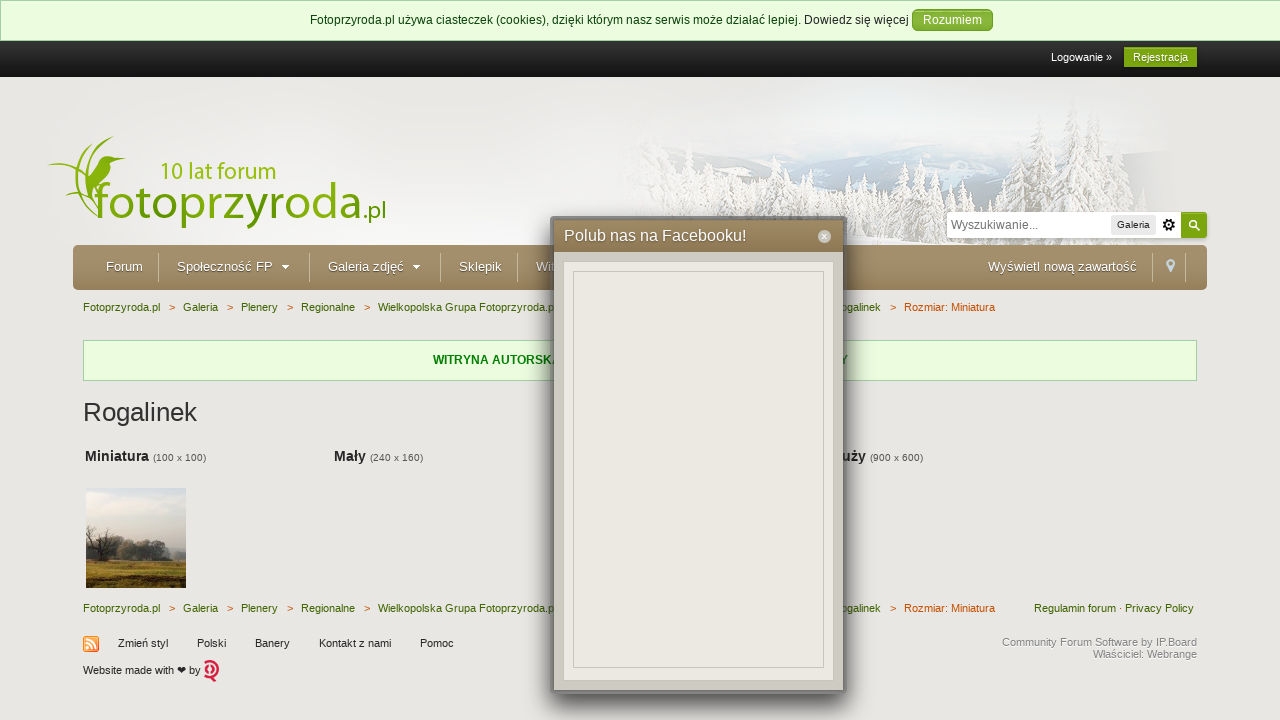

--- FILE ---
content_type: text/html;charset=UTF8
request_url: http://www.fotoprzyroda.pl/gallery/sizes/1420-rogalinek/square/
body_size: 9018
content:
<!DOCTYPE html>
	<html lang="en" >
	<head>
		<meta charset="utf8" />
		<title>Rogalinek (Rozmiar: Miniatura) - VII plener Grupy Wielkopolskiej Fotoprzyroda.pl - Galeria - Fotoprzyroda.pl</title>
		<meta http-equiv="X-UA-Compatible" content="IE=edge" />
		<link rel="shortcut icon" href='http://www.fotoprzyroda.pl/fav.png' />
		<link rel="image_src" href='http://www.fotoprzyroda.pl/uploads/gallery/category_88/tn_gallery_1_88_102279.jpg' />
		<script type='text/javascript'>
		//<![CDATA[
			jsDebug			= 0; /* Must come before JS includes */
			DISABLE_AJAX	= parseInt(0); /* Disables ajax requests where text is sent to the DB; helpful for charset issues */
			inACP			= false;
			var isRTL		= false;
			var rtlIe		= '';
			var rtlFull		= '';
		//]]>
		</script>
		
	
				
	

				
	

				
	

				
	

				
	

				
	

				
	

				
	

				
	

				
	
	
		<link rel="stylesheet" type="text/css" media='screen,print' href="http://www.fotoprzyroda.pl/public/min/index.php?ipbv=51853d612ab021ea50ca2c1fb0a62fe0&amp;f=public/style_css/css_5/portfolio.css,public/style_css/css_5/menu.css,public/style_css/css_5/ignoredtopics.css,public/style_css/css_5/sdpages.css,public/style_css/css_5/calendar_select.css,public/style_css/css_5/ipb_common.css,public/style_css/css_5/ipgallery.css,public/style_css/css_5/ipb_styles.css,public/style_css/css_5/ipshoutbox.css,public/style_css/prettify.css" />
	

<!--[if lte IE 7]>
	<link rel="stylesheet" type="text/css" title='Main' media="screen" href="http://www.fotoprzyroda.pl/public/style_css/css_5/ipb_ie.css" />
<![endif]-->
<!--[if lte IE 8]>
	<style type='text/css'>
		.ipb_table { table-layout: fixed; }
		.ipsLayout_content { width: 99.5%; }
	</style>
<![endif]-->

	<style type='text/css'>
		img.bbc_img { max-width: 100% !important; }
	</style>

		<meta property="og:title" content="Rogalinek (Rozmiar: Miniatura) - VII plener Grupy Wielkopolskiej Fotoprzyroda.pl - Galeria"/>
		<meta property="og:site_name" content="Fotoprzyroda.pl"/>
		<meta property="og:type" content="article" />
		
	
		
		
			<meta name="keywords" content="Rogalinek" />
		
		
		
		
	

		
		
			<meta name="description" content="Rogalinek wysłany do VII plener Grupy Wielkopolskiej Fotoprzyroda.pl:  " />
		
		
		
			<meta property="og:description" content="Rogalinek wysłany do VII plener Grupy Wielkopolskiej Fotoprzyroda.pl:  " />
		
		
	

		
		
			<meta name="identifier-url" content="http://www.fotoprzyroda.pl/gallery/sizes/1420-rogalinek/square/" />
		
		
			<meta property="og:url" content="http://www.fotoprzyroda.pl/gallery/sizes/1420-rogalinek/square/" />
		
		
		
	

<meta property="og:image" content="http://www.fotoprzyroda.pl/uploads/gallery/category_88/tn_gallery_1_88_102279.jpg"/>
		
		
		<script type='text/javascript' src='http://ajax.googleapis.com/ajax/libs/prototype/1.7.1.0/prototype.js'></script>
		<script type='text/javascript' src='http://ajax.googleapis.com/ajax/libs/scriptaculous/1.8/scriptaculous.js?load=effects,dragdrop,builder'></script>
	<script type='text/javascript' src='http://www.fotoprzyroda.pl/public/min/index.php?ipbv=51853d612ab021ea50ca2c1fb0a62fe0&amp;charset=utf8&amp;f=public/js/ipb.js,cache/lang_cache/2/ipb.lang.js,public/js/ips.hovercard.js,public/js/ips.quickpm.js,public/js/ips.rating.js,public/js/ips.gallery.js' charset='utf8'></script><script type='text/javascript' src='http://www.fotoprzyroda.pl/public/js/squote.js'></script>


	
		
			
			
			
			
				<link id="ipsCanonical" rel="canonical" href="http://www.fotoprzyroda.pl/gallery/image/1420-rogalinek/" />
			
		
	

		
			
			
				<link rel="alternate" type="application/rss+xml" title="Kanał RSS Galerii" href="http://www.fotoprzyroda.dkonto.pl/rss/gallery/" />
			
			
			
		
	

	


	



		
		<script type='text/javascript'>
	//<![CDATA[
		/* ---- URLs ---- */
		ipb.vars['base_url'] 			= 'http://www.fotoprzyroda.pl/index.php?s=072cd644cddaaea1d0c1b97f328b71e3&';
		ipb.vars['board_url']			= 'http://www.fotoprzyroda.pl';
		ipb.vars['img_url'] 			= "http://www.fotoprzyroda.pl/public/style_images/fotoprzyroda";
		ipb.vars['loading_img'] 		= 'http://www.fotoprzyroda.pl/public/style_images/fotoprzyroda/loading.gif';
		ipb.vars['active_app']			= 'gallery';
		ipb.vars['upload_url']			= 'http://www.fotoprzyroda.pl/uploads';
		/* ---- Member ---- */
		ipb.vars['member_id']			= parseInt( 0 );
		ipb.vars['is_supmod']			= parseInt( 0 );
		ipb.vars['is_admin']			= parseInt( 0 );
		ipb.vars['secure_hash'] 		= '880ea6a14ea49e853634fbdc5015a024';
		ipb.vars['session_id']			= '072cd644cddaaea1d0c1b97f328b71e3';
		ipb.vars['twitter_id']			= 0;
		ipb.vars['fb_uid']				= 0;
		ipb.vars['auto_dst']			= parseInt( 0 );
		ipb.vars['dst_in_use']			= parseInt(  );
		ipb.vars['is_touch']			= false;
		ipb.vars['member_group']		= {"g_mem_info":"1"}
		/* ---- cookies ----- */
		ipb.vars['cookie_id'] 			= '';
		ipb.vars['cookie_domain'] 		= '';
		ipb.vars['cookie_path']			= '/';
		/* ---- Rate imgs ---- */
		ipb.vars['rate_img_on']			= 'http://www.fotoprzyroda.pl/public/style_images/fotoprzyroda/star.png';
		ipb.vars['rate_img_off']		= 'http://www.fotoprzyroda.pl/public/style_images/fotoprzyroda/star_off.png';
		ipb.vars['rate_img_rated']		= 'http://www.fotoprzyroda.pl/public/style_images/fotoprzyroda/star_rated.png';
		/* ---- Uploads ---- */
		ipb.vars['swfupload_swf']		= 'http://www.fotoprzyroda.pl/public/js/3rd_party/swfupload/swfupload.swf';
		ipb.vars['swfupload_enabled']	= true;
		ipb.vars['use_swf_upload']		= ( '' == 'flash' ) ? true : false;
		ipb.vars['swfupload_debug']		= false;
		/* ---- other ---- */
		ipb.vars['highlight_color']     = "#ade57a";
		ipb.vars['charset']				= "utf8";
		ipb.vars['time_offset']			= "1";
		ipb.vars['hour_format']			= "24";
		ipb.vars['seo_enabled']			= 1;
		
		ipb.vars['seo_params']			= {"start":"-","end":"\/","varBlock":"?","varPage":"page-","varSep":"&","varJoin":"="};
		
		/* Templates/Language */
		ipb.templates['inlineMsg']		= "";
		ipb.templates['ajax_loading'] 	= "<div id='ajax_loading'><img src='http://www.fotoprzyroda.pl/public/style_images/fotoprzyroda/ajax_loading.gif' alt='" + ipb.lang['loading'] + "' /></div>";
		ipb.templates['close_popup']	= "<img src='http://www.fotoprzyroda.pl/public/style_images/fotoprzyroda/close_popup.png' alt='x' />";
		ipb.templates['rss_shell']		= new Template("<ul id='rss_menu' class='ipbmenu_content'>#{items}</ul>");
		ipb.templates['rss_item']		= new Template("<li><a href='#{url}' title='#{title}'>#{title}</a></li>");
		
		ipb.templates['autocomplete_wrap'] = new Template("<ul id='#{id}' class='ipb_autocomplete' style='width: 250px;'></ul>");
		ipb.templates['autocomplete_item'] = new Template("<li id='#{id}' data-url='#{url}'><img src='#{img}' alt='' class='ipsUserPhoto ipsUserPhoto_mini' />&nbsp;&nbsp;#{itemvalue}</li>");
		ipb.templates['page_jump']		= new Template("<div id='#{id}_wrap' class='ipbmenu_content'><h3 class='bar'>Przejdź do strony</h3><p class='ipsPad'><input type='text' class='input_text' id='#{id}_input' size='8' /> <input type='submit' value='Wykonaj' class='input_submit add_folder' id='#{id}_submit' /></p></div>");
		ipb.templates['global_notify'] 	= new Template("<div class='popupWrapper'><div class='popupInner'><div class='ipsPad'>#{message} #{close}</div></div></div>");
		
		
		ipb.templates['header_menu'] 	= new Template("<div id='#{id}' class='ipsHeaderMenu boxShadow'></div>");
		
		Loader.boot();
	//]]>
	</script>
	<script>
  (function(i,s,o,g,r,a,m){i['GoogleAnalyticsObject']=r;i[r]=i[r]||function(){
  (i[r].q=i[r].q||[]).push(arguments)},i[r].l=1*new Date();a=s.createElement(o),
  m=s.getElementsByTagName(o)[0];a.async=1;a.src=g;m.parentNode.insertBefore(a,m)
  })(window,document,'script','//www.google-analytics.com/analytics.js','ga');

  ga('create', 'UA-23298197-18', 'fotoprzyroda.pl');
  ga('send', 'pageview');

</script></head>
	<body id='ipboard_body' class='group-2'>
	<script async src="http://pagead2.googlesyndication.com/pagead/js/adsbygoogle.js"></script>
		<p id='content_jump' class='hide'><a id='top'></a><a href='#j_content' title='Skocz do zawartości' accesskey='m'>Skocz do zawartości</a></p>
		<div id='ipbwrapper'>
			<!-- ::: TOP BAR: Sign in / register or user drop down and notification alerts ::: -->
			<div id='header_bar' class='clearfix'>
				<div class='main_width'>
					<script type="text/javascript" src="http://www.fotoprzyroda.pl/public/js/ips.privacyCookie.js"></script>
	<div class="message" id="cookieBar" style="position: fixed; text-align: center; width: 100%; top: 0px; left: 0px; z-index: 3000;">
		Fotoprzyroda.pl używa ciasteczek (cookies), dzięki którym nasz serwis może działać lepiej. <a id='showpolicy' href='http://www.fotoprzyroda.pl/privacypolicy/'>Dowiedz się więcej</a> 
		<a href="#" class="__pCoo input_submit" id="cookieBarSubmit">Rozumiem</a>
	</div>
	<div class="message" id="cookiePlaceholder">
		<a class="input_submit">Rozumiem</a>
	</div>
	
					<div id='user_navigation' class='not_logged_in'>
							
							<ul class='ipsList_inline right'>
								<li>
									<span class='services'>
										
										
										
									</span>
									&nbsp;&nbsp;&nbsp;&nbsp;
									<a href='http://www.fotoprzyroda.pl/index.php?app=core&amp;module=global&amp;section=login' title='Logowanie &raquo;' id='sign_in'>Logowanie &raquo;</a>&nbsp;&nbsp;&nbsp;
								</li>
								<li>
									<a href="http://www.fotoprzyroda.pl/index.php?app=core&amp;module=global&amp;section=register" title='Rejestracja' id='register_link'>Rejestracja</a>
								</li>
							</ul>
						</div>
				</div>
			</div>
			<!-- ::: BRANDING STRIP: Logo and search box ::: --><div class='main_width'>
			<div id='branding'>
				
					<div id='logo'>
						
							<a href='http://www.fotoprzyroda.pl' title='Przejdź do strony głównej forum' rel="home" accesskey='1'><img src='http://www.fotoprzyroda.pl/public/style_images/fotoprzyroda/logo.png' alt='Logo' /></a><a href="http://www.fotoprzyroda.pl/topic/4818-10-lat-forum-fotoprzyrodapl/" title="10 lat forum fotoprzyroda.pl" id="lat10"><img src="http://www.fotoprzyroda.pl/public/10lat.png"></a>
						
						
					</div>
<div style="position:absolute;bottom:0;right:0;">
<img src="http://www.fotoprzyroda.pl/public/style_images/fotoprzyroda/logo_right.png" />
</div>
					
						<div id='search' class='right'>
	<form action="http://www.fotoprzyroda.pl/index.php?app=core&amp;module=search&amp;do=search&amp;fromMainBar=1" method="post" id='search-box' >
		<fieldset>
			<label for='main_search' class='hide'>Szukaj</label>
			<a href='http://www.fotoprzyroda.pl/index.php?app=core&amp;module=search&amp;search_in=gallery' title='Zaawansowane wyszukiwanie' accesskey='4' rel="search" id='adv_search' class='right'>Zaawansowane</a>
			<span id='search_wrap' class='right'>
				<input type='text' id='main_search' name='search_term' class='inactive' size='17' tabindex='100' />
				<span class='choice ipbmenu clickable' id='search_options' style='display: none'></span>
				<ul id='search_options_menucontent' class='ipbmenu_content ipsPad' style='display: none'>
					<li class='title'><strong>Przeszukaj</strong></li>
					
					
					
					<li class='app'><label for='s_forums' title='Forum'><input type='radio' name='search_app' class='input_radio' id='s_forums' value="forums"  />Forum</label></li>
					
					<li class='app'><label for='s_core' title='Help Files'><input type='radio' name='search_app' class='input_radio' id='s_core' value="core"  />Help Files</label></li>
					
						
					

						
					

						
					

						
					

						
					

						
					

						<li class='app'>
								<label for='s_gallery' title='Galeria'>
									<input type='radio' name='search_app' class='input_radio' id='s_gallery' value="gallery" checked="checked" />Galeria
								</label>
							</li>
					

						<li class='app'>
								<label for='s_nexus' title='Sklepik'>
									<input type='radio' name='search_app' class='input_radio' id='s_nexus' value="nexus"  />Sklepik
								</label>
							</li>
					

						<li class='app'>
								<label for='s_sdpages' title='Pages'>
									<input type='radio' name='search_app' class='input_radio' id='s_sdpages' value="sdpages"  />Pages
								</label>
							</li>
					
				</ul>
				<input type='submit' class='submit_input clickable' value='Szukaj' />
			</span>
			
		</fieldset>
	</form>
</div>
					
				</div>
			</div>
			<!-- ::: APPLICATION TABS ::: --><div class='main_width primary_nav_sd'>
			<div id='primary_nav' class='clearfix'>
				
					<ul class='ipsList_inline' id='community_app_menu'>
						
							<li class='right'>
								<a href="http://www.fotoprzyroda.pl/index.php?app=core&amp;module=global&amp;section=navigation&amp;inapp=gallery" rel="quickNavigation" accesskey='9' id='quickNavLaunch' title='Otwórz szybką nawigację'><span>&nbsp;</span></a>
							</li>
						
						<li id='nav_explore' class='right'>
							<a href='http://www.fotoprzyroda.pl/index.php?app=core&amp;module=search&amp;do=viewNewContent&amp;search_app=gallery' accesskey='2' title='Wyświetl nową zawartość'>Wyświetl nową zawartość</a>
						</li>
						
						
						<li class="left " id="forum"><a title="Ostatnie posty" href="http://www.fotoprzyroda.pl/">Forum</a></li>
						<li class="left " id="spolecznosc_fp"><a title="Społeczność FP" href="#">Społeczność FP <img src='http://www.fotoprzyroda.pl/public/style_images/fotoprzyroda/useropts_arrow.png' /></a>
							<ul id="spolecznosc_submenu" class="submenu_links" style="z-index: 10000;">
								<li class="submenu_li" id="uzytkownicy" style="z-index: 10000;"><a title="Użytkownicy" href="http://www.fotoprzyroda.pl/members/" style="z-index: 10000;">Użytkownicy</a></li>
								<li class="submenu_li" id="mapa_uzytkownikow" style="z-index: 10000;"><a title="Mapa użytkowników" href="http://www.fotoprzyroda.pl/membermap/" style="z-index: 10000;">Mapa użytkowników</a></li>
								<li class="submenu_li" id="osiagniecia" style="z-index: 10000;"><a title="Osiągnięcia" href="#" style="z-index: 10000;">Osiągnięcia</a></li>
								<li class="submenu_li" id="konkurs_iv_pr" style="z-index: 10000;"><a title='Konkurs "IV Pory Roku"' href="http://www.fotoprzyroda.pl/site/1-konkurs-iv-pory-roku/" style="z-index: 10000;">Konkurs "IV Pory Roku"</a></li>
								<li class="submenu_li" id="psgr" style="z-index: 10000;"><a title="Plenery, spotkania, grupy regionalne" href="http://www.fotoprzyroda.pl/forum/15-grupy-regionalne-fotoprzyrodapl/" style="z-index: 10000;">Plenery, spotkania, grupy regionalne</a></li>
								<li class="submenu_li" id="banery_reklamowe" style="z-index: 10000;"><a title="Banery reklamowe" href="http://www.fotoprzyroda.pl/site/2-banery/" style="z-index: 10000;">Banery reklamowe</a></li>
								</ul>
						</li>
						<li class="left " id="galeria_zdjec"><a title="Galeria zdjęć" href="#">Galeria zdjęć <img src='http://www.fotoprzyroda.pl/public/style_images/fotoprzyroda/useropts_arrow.png' /></a>
							<ul id="galeria_submenu" class="submenu_links" style="z-index: 10000;">
								<li class="submenu_li" id="galeria_fp" style="z-index: 10000;"><a title="Galeria FP" href="http://www.fotoprzyroda.pl/gallery/" style="z-index: 10000;">Galeria FP</a></li>
								<li class="submenu_li" id="poczekalnia" style="z-index: 10000;"><a title="Poczekalnia (głosowanie)" href="http://www.fotoprzyroda.pl/gallery/category/94-poczekalnia/" style="z-index: 10000;">Poczekalnia (głosowanie)</a></li>
								<li class="submenu_li" id="albumy_uzytkownikow" style="z-index: 10000;"><a title="Albumy użytkowników" href="http://www.fotoprzyroda.pl/gallery/category/1-albumy-u%C5%BCytkownik%C3%B3w/" style="z-index: 10000;">Albumy użytkowników</a></li>
							</ul>
						</li>
						<li class="left " id="Sklepik"><a title="Sklepik" href="http://www.fotoprzyroda.pl/store/">Sklepik</a></li>
						<li class="left " id="witryny_autorskie"><a title="Witryny autorskie" href="#">Witryny autorskie <img src='http://www.fotoprzyroda.pl/public/style_images/fotoprzyroda/useropts_arrow.png' /></a>
							<ul id="witryny_submenu" class="submenu_links" style="z-index: 10000;">
								<li class="submenu_li" id="katalog_stron" style="z-index: 10000;"><a title="Katalog stron" href="http://www.fotoprzyroda.pl/witryny-autorskie/" style="z-index: 10000;">Katalog stron</a></li>
								<li class="submenu_li" id="ostatnie_zdjecia" style="z-index: 10000;"><a title="Ostatnie zdjęcia" href="http://www.fotoprzyroda.pl/witryny-autorskie/nowe-zdjecia/" style="z-index: 10000;">Ostatnie zdjęcia</a></li>
								<li class="submenu_li" id="ostatnie_wpisy" style="z-index: 10000;"><a title="Ostatnie wpisy" href="http://www.fotoprzyroda.pl/witryny-autorskie/nowe-wpisy/" style="z-index: 10000;">Ostatnie wpisy</a></li>
								<li class="submenu_li" id="stworz_portfolio" style="z-index: 10000;"><a title="Stwórz własną stronę autorską" href="http://portfolio.fotoprzyroda.pl/" style="z-index: 10000;">Stwórz własną stronę autorską</a></li>
							</ul>
						</li>
						<li class="left " id="stworz_portfolio"><a title="Stwórz portfolio" href="http://portfolio.fotoprzyroda.pl/">Stwórz portfolio</a>
						</li>						
						<li id='nav_other_apps' style='display: none'>
							<a href='#' class='ipbmenu' id='more_apps'>Więcej <img src='http://www.fotoprzyroda.pl/public/style_images/fotoprzyroda/useropts_arrow.png' /></a>
						</li>
					</ul>
				</div>
			</div>	
			
			<!-- ::: MAIN CONTENT AREA ::: -->
			<div id='content' class='clearfix'>
				<!-- ::: NAVIGATION BREADCRUMBS ::: -->
				<script language='javascript'>
function fechar(){
document.getElementById('sosinvision_popup').style.display = 'none';
}
</script>

<div id="sosinvision_popup" style="z-index: 10001; margin-bottom: 16px; top: 30%; left: 43%; position: fixed; " class="popupWrapper">
<div class="popupInner" align="left" style="width: auto; max-height: auto; "> 
<h3>Polub nas na Facebooku!&nbsp;&nbsp;&nbsp;&nbsp;&nbsp;&nbsp;&nbsp;</h3> 
<div class="ipsBox" style="min-height: auto" align="left"><div class='ipsBox_container ipsPad'><!-- isHtml:1 --><!-- isHtml:1 --><iframe src="//www.facebook.com/plugins/likebox.php?href=https%3A%2F%2Fwww.facebook.com%2Ffotoprzyroda&width=290&height=390&colorscheme=light&show_faces=true&header=true&stream=false&show_border=false&appId=432038556900701" scrolling="no" frameborder="0" style="border: 1px solid rgb(200, 197, 188); width: 249px; height: 395px; overflow: hidden;" allowTransparency="true"></iframe></div></div></div>
<div class="popupClose clickable"><a href="javascript: fechar();"><img src="http://www.fotoprzyroda.pl/public/style_images/fotoprzyroda/close_popup.png" alt="x"></a></div></div><div id='secondary_navigation' class='clearfix'>
						<ol class='breadcrumb top ipsList_inline left'>
														<li itemscope itemtype="http://data-vocabulary.org/Breadcrumb">
									<a href='http://www.fotoprzyroda.pl/' itemprop="url">
										<span itemprop="title">Fotoprzyroda.pl</span>
									</a>
								</li>
								
							
								<li itemscope itemtype="http://data-vocabulary.org/Breadcrumb">
									<span class='nav_sep'>></span>
									 <a href='http://www.fotoprzyroda.pl/gallery/' title='Powróć do  Galeria' itemprop="url"><span itemprop="title">Galeria</span></a>
								</li>
								
							

								<li itemscope itemtype="http://data-vocabulary.org/Breadcrumb">
									<span class='nav_sep'>></span>
									 <a href='http://www.fotoprzyroda.pl/gallery/category/31-plenery/' title='Powróć do  Plenery' itemprop="url"><span itemprop="title">Plenery</span></a>
								</li>
								
							

								<li itemscope itemtype="http://data-vocabulary.org/Breadcrumb">
									<span class='nav_sep'>></span>
									 <a href='http://www.fotoprzyroda.pl/gallery/category/33-regionalne/' title='Powróć do  Regionalne' itemprop="url"><span itemprop="title">Regionalne</span></a>
								</li>
								
							

								<li itemscope itemtype="http://data-vocabulary.org/Breadcrumb">
									<span class='nav_sep'>></span>
									 <a href='http://www.fotoprzyroda.pl/gallery/category/81-wielkopolska-grupa-fotoprzyrodapl/' title='Powróć do  Wielkopolska Grupa Fotoprzyroda.pl' itemprop="url"><span itemprop="title">Wielkopolska Grupa Fotoprzyroda.pl</span></a>
								</li>
								
							

								<li itemscope itemtype="http://data-vocabulary.org/Breadcrumb">
									<span class='nav_sep'>></span>
									 <a href='http://www.fotoprzyroda.pl/gallery/category/88-vii-plener-grupy-wielkopolskiej-fotoprzyrodapl/' title='Powróć do  VII plener Grupy Wielkopolskiej Fotoprzyroda.pl' itemprop="url"><span itemprop="title">VII plener Grupy Wielkopolskiej Fotoprzyroda.pl</span></a>
								</li>
								
							

								<li itemscope itemtype="http://data-vocabulary.org/Breadcrumb">
									<span class='nav_sep'>></span>
									 <a href='http://www.fotoprzyroda.pl/gallery/image/1420-rogalinek/' title='Powróć do  Rogalinek' itemprop="url"><span itemprop="title">Rogalinek</span></a>
								</li>
								
							

								<li itemscope itemtype="http://data-vocabulary.org/Breadcrumb">
									<span class='nav_sep'>></span>
									 <span itemprop="title">Rozmiar: Miniatura</span>
								</li>
								
							
						</ol>
					</div>
					<br />
				<noscript>
					<div class='message error'>
						<strong>Wykryto wyłączony javascript</strong>
						<p>Aktualnie masz wyłączony javascript. Kilka funkcji może nie działać. Włącz ponownie javascript, aby korzystać z pełnej funkcjonalności.</p>
					</div>
					<br />
				</noscript>
				<!-- ::: CONTENT ::: -->
				
				<div class="message">
		
		<p style="text-align:center;"><a data-cke-saved-href="http://portfolio.fotoprzyroda.pl/" href="http://portfolio.fotoprzyroda.pl/"><strong><span style="color:#008000;">WITRYNA AUTORSKA OD FOTOPRZYRODA.PL - SPRAWDŹ SZCZEGÓŁY</span></strong></a></p>
	</div>
	<br />


	<script type="text/javascript" src="http://www.fotoprzyroda.pl/public/js/3rd_party/prettify/prettify.js"></script>
	<script type='text/javascript' src='http://www.fotoprzyroda.pl/public/js/3rd_party/prettify/lang-sql.js'></script>
	<!-- By default we load generic code, php, css, sql and xml/html; load others here if desired -->
	<script type="text/javascript">
	//<![CDATA[
		Event.observe( window, 'load', function(e){ prettyPrint() });
	//]]>
	</script>
<script type='text/javascript'>
ipb.vars['members_gallery']	= '1';
ipb.lang['hidden']				= "Ukryte";
</script>
<!--[if lte IE 8]>
	<style type='text/css'>
		.gallery_category > div {
			padding: 0px;
			border: 1px solid #000;
		}
		.gallery_category h2 {
			background: #000;
			top: 0px;
			right: 0px;
			left: 0px;
		}

		.gallery_category .gallery_item_info {
			margin-left: 5px;
			margin-right: 5px;
			margin-bottom: 5px;
		}
	</style>
<![endif]--><h1 class='ipsType_pagetitle'>Rogalinek</h1>
<div class='gallery_wrap'>
	<div id="photo_sizes">
		<ul class='gallery_buttons'>
			<li>
				<a class="on" href='http://www.fotoprzyroda.pl/gallery/sizes/1420-rogalinek/square/'>Miniatura</a>
				<span>(100 x 100)</span>
			</li>
			<li>
		 			<a  href='http://www.fotoprzyroda.pl/gallery/sizes/1420-rogalinek/small/'>Mały</a>
		 			<span>(240 x 160)</span>
		 		</li>
		 	<li>
		 			<a  href='http://www.fotoprzyroda.pl/gallery/sizes/1420-rogalinek/medium/'>Średni</a>
		 			<span>(725 x 484)</span>
		 		</li>
	 		<li>
	 			<a  href='http://www.fotoprzyroda.pl/gallery/sizes/1420-rogalinek/large/'>Duży</a>
	 			<span>(900 x 600)</span>
	 		</li>
	 	</ul>
	 	<p>
	 		<a href='http://www.fotoprzyroda.pl/uploads/gallery/category_88/tn_gallery_1_88_102279.jpg' class='gal' title='Rogalinek' alt='Rogalinek'><img src='http://www.fotoprzyroda.pl/uploads/gallery/category_88/tn_gallery_1_88_102279.jpg' class='galattach' title='Rogalinek'  width='100' height='100'  alt='Rogalinek' id='tn_image_view_1420' /></a>
	 	</p>
	 </div>
</div>
				
				<ol class='breadcrumb bottom ipsList_inline left clearfix clear'>
											<li><a href='http://www.fotoprzyroda.pl/'>Fotoprzyroda.pl</a></li>
							
						
							<li><span class='nav_sep'>></span> <a href='http://www.fotoprzyroda.pl/gallery/' title='Powróć do  Galeria'><span>Galeria</span></a></li>
							
						

							<li><span class='nav_sep'>></span> <a href='http://www.fotoprzyroda.pl/gallery/category/31-plenery/' title='Powróć do  Plenery'><span>Plenery</span></a></li>
							
						

							<li><span class='nav_sep'>></span> <a href='http://www.fotoprzyroda.pl/gallery/category/33-regionalne/' title='Powróć do  Regionalne'><span>Regionalne</span></a></li>
							
						

							<li><span class='nav_sep'>></span> <a href='http://www.fotoprzyroda.pl/gallery/category/81-wielkopolska-grupa-fotoprzyrodapl/' title='Powróć do  Wielkopolska Grupa Fotoprzyroda.pl'><span>Wielkopolska Grupa Fotoprzyroda.pl</span></a></li>
							
						

							<li><span class='nav_sep'>></span> <a href='http://www.fotoprzyroda.pl/gallery/category/88-vii-plener-grupy-wielkopolskiej-fotoprzyrodapl/' title='Powróć do  VII plener Grupy Wielkopolskiej Fotoprzyroda.pl'><span>VII plener Grupy Wielkopolskiej Fotoprzyroda.pl</span></a></li>
							
						

							<li><span class='nav_sep'>></span> <a href='http://www.fotoprzyroda.pl/gallery/image/1420-rogalinek/' title='Powróć do  Rogalinek'><span>Rogalinek</span></a></li>
							
						

							<li><span class='nav_sep'>></span> <span>Rozmiar: Miniatura</span></li>
							
						

					
					<li class='right ipsType_smaller'>
						<a rel="nofollow" href='http://www.fotoprzyroda.pl/privacypolicy/'>Privacy Policy</a>
					</li>
					
					<li class='right ipsType_smaller'>
							<a href='http://www.fotoprzyroda.pl/topic/2-regulamin-forum-fotoprzyrodapl/' title='Regulamin forum'>Regulamin forum</a> &middot; 
						</li>	
				</ol>
			</div>
			<!-- ::: FOOTER (Change skin, language, mark as read, etc) ::: -->
			<div id='footer_utilities' class='main_width clearfix clear'>
				<a rel="nofollow" href='#top' id='backtotop' title='Przejdź na górę'><img src='http://www.fotoprzyroda.pl/public/style_images/fotoprzyroda/top.png' alt='' /></a>
				<ul class='ipsList_inline left'>
					<li>
						<img src='http://www.fotoprzyroda.pl/public/style_images/fotoprzyroda/feed.png' alt='Kanał RSS' id='rss_feed' class='clickable' />
					</li>
					
							
								<li>
									<a rel="nofollow" id='new_skin' href='#' title='Zmień styl'>Zmień styl</a>			
									<ul id='new_skin_menucontent' class='ipbmenu_content with_checks' style='display: none'>
										
											<li >
												<a href='#' data-clicklaunch='changeSkin' data-skinid='1'>IP.Board</a>
											</li>
										

											<li >
												<a href='#' data-clicklaunch='changeSkin' data-skinid='2'>IP.Board Mobile</a>
											</li>
										

											<li class='selected'>
												<a href='#' data-clicklaunch='changeSkin' data-skinid='5'>Fotoprzyroda</a>
											</li>
										
									</ul>
								</li>
							
					
						<li>
							<a rel="nofollow" href='#' id='new_language'>Polski</a>							
							<ul id='new_language_menucontent' class='ipbmenu_content with_checks' style='display: none'>
								
									<li >
										<a href="?k=880ea6a14ea49e853634fbdc5015a024&amp;setlanguage=1&amp;cal_id=&amp;langid=1">English (USA)</a>
									</li>
								

									<li class='selected'>
										<a href="?k=880ea6a14ea49e853634fbdc5015a024&amp;setlanguage=1&amp;cal_id=&amp;langid=2">Polski</a>
									</li>
								
							</ul>
						</li>
					
					
    
        <li><a href="http://www.fotoprzyroda.pl/site/2-banery/">Banery</a></li>
    
<li><a href='http://www.fotoprzyroda.pl/index.php?s=072cd644cddaaea1d0c1b97f328b71e3&amp;app=nexus&module=support&section=new'>Kontakt z nami</a></li>
					<li>
						<a href="http://www.fotoprzyroda.pl/index.php?app=core&amp;module=help" title='Wyświetl pomoc' rel="help" accesskey='6'>Pomoc</a>
					</li>				
				</ul>
				<!-- Copyright Information -->
        				  <p id='copyright'>
        				  	<a href='http://www.invisionpower.com/apps/board/' title='Community Forum Software by Invision Power Services'>Community Forum Software by IP.Board</a><br />Właściciel:  Webrange</p>
		<!-- / Copyright -->
				
<div><div style="display: inline;padding-right: 10px;">Website made with ❤️ by <a href="http://www.fotoprzyroda.pl/site/5-agencja-marketingowa"><img src="/public/webrange.png" alt="Agencja marketingowa" style="width: auto;height: 22px;"></a></div></div>

			</div>
			
			<div><img src='http://www.fotoprzyroda.pl/index.php?s=072cd644cddaaea1d0c1b97f328b71e3&amp;app=core&amp;module=task' alt='' style='border: 0px;height:1px;width:1px;' /></div>
			
				<script type='text/javascript' src='http://www.fotoprzyroda.pl/public/js/3rd_party/lightbox.js'></script>
<script type='text/javascript'>
//<![CDATA[
	// Lightbox Configuration
	LightboxOptions = Object.extend({
	    fileLoadingImage:        'http://www.fotoprzyroda.pl/public/style_images/fotoprzyroda/lightbox/loading.gif',
	    fileBottomNavCloseImage: 'http://www.fotoprzyroda.pl/public/style_images/fotoprzyroda/lightbox/closelabel.gif',
	    overlayOpacity: 0.8,   // controls transparency of shadow overlay
	    animate: true,         // toggles resizing animations
	    resizeSpeed: 10,        // controls the speed of the image resizing animations (1=slowest and 10=fastest)
	    borderSize: 10,         //if you adjust the padding in the CSS, you will need to update this variable
		// When grouping images this is used to write: Image # of #.
		// Change it for non-english localization
		labelImage: "Obrazek",
		labelOf: "z"
	}, window.LightboxOptions || {});
/* Watch for a lightbox image and set up our downloadbutton watcher */
document.observe('click', (function(event){
    var target = event.findElement('a[rel*="lightbox"]') || event.findElement('area[rel*="lightbox"]') || event.findElement('span[rel*="lightbox"]');
    if (target) {
        event.stop();
        gbl_addDownloadButton();
    }
}).bind(this));
var _to    = '';
var _last  = '';
function gbl_addDownloadButton()
{
	if ( typeof( ipsLightbox.lightboxImage ) != 'undefined' && ipsLightbox.lightboxImage.src )
	{
		if ( _last != ipsLightbox.lightboxImage.src )
		{
			if ( ! $('gbl_d') )
			{
				$('bottomNav').insert( { top: "<div id='gbl_d' style='text-align:right;padding-bottom:4px;'></div>" } );
			}
			
			$('gbl_d').update( "<a href='"+ ipsLightbox.lightboxImage.src + "' target='_blank'><img src='http://www.fotoprzyroda.pl/public/style_images/fotoprzyroda/lightbox/download-icon.png' /></a>" );
			
			_last = ipsLightbox.lightboxImage.src;
		}
	}
	
	/* Check for init and then keep checking for new image */
	_to = setTimeout( "gbl_addDownloadButton()", 1000 );
}
//]]>
</script>
			
			<div id='inline_login_form' style="display:none">
		<form action="http://www.fotoprzyroda.pl/index.php?app=core&amp;module=global&amp;section=login&amp;do=process" method="post" id='login'>
				<input type='hidden' name='auth_key' value='880ea6a14ea49e853634fbdc5015a024' />
				<input type="hidden" name="referer" value="http://www.fotoprzyroda.pl/gallery/sizes/1420-rogalinek/square/" />
				<h3>Zaloguj się</h3>
				
				<br />
				<div class='ipsForm ipsForm_horizontal'>
					<fieldset>
						<ul>
							<li class='ipsField'>
								<div class='ipsField_content'>
									Potrzebujesz konta? <a href="http://www.fotoprzyroda.pl/index.php?app=core&amp;module=global&amp;section=register" title='Zarejestruj się!'>Zarejestruj się!</a>
								</div>
							</li>
							<li class='ipsField ipsField_primary'>
								<label for='ips_username' class='ipsField_title'>Nazwa użytkownika</label>
								<div class='ipsField_content'>
									<input id='ips_username' type='text' class='input_text' name='ips_username' size='30' tabindex='0' />
								</div>
							</li>
							<li class='ipsField ipsField_primary'>
								<label for='ips_password' class='ipsField_title'>Hasło</label>
								<div class='ipsField_content'>
									<input id='ips_password' type='password' class='input_text' name='ips_password' size='30' tabindex='0' /><br />
									<a href='http://www.fotoprzyroda.pl/index.php?app=core&amp;module=global&amp;section=lostpass' title='Odzyskiwanie hasła'>Zapomniałem hasło</a>
								</div>
							</li>
							<li class='ipsField ipsField_checkbox'>
								<input type='checkbox' id='inline_remember' checked='checked' name='rememberMe' value='1' class='input_check' tabindex='0' />
								<div class='ipsField_content'>
									<label for='inline_remember'>
										<strong>Zapamiętaj mnie</strong><br />
										<span class='desc lighter'>Niepolecane dla współdzielonych komputerów</span>
									</label>
								</div>
							</li>
							
								<li class='ipsField ipsField_checkbox'>
									<input type='checkbox' id='inline_invisible' name='anonymous' value='1' class='input_check' tabindex='0' />
									<div class='ipsField_content'>
										<label for='inline_invisible'>
											<strong>Logowanie anonimowe</strong><br />
											<span class='desc lighter'>Nie dodawaj mnie do listy aktywnych użytkowników</span>
										</label>
									</div>
								</li>
							
							
							<li class='ipsPad_top ipsForm_center desc ipsType_smaller'>
								<a rel="nofollow" href='http://www.fotoprzyroda.pl/privacypolicy/'>Privacy Policy</a>
							</li>
							
						</ul>
					</fieldset>
					
					<div class='ipsForm_submit ipsForm_center'>
						<input type='submit' class='ipsButton' value='Zaloguj się' tabindex='0' />
					</div>
				</div>
			</form>
	</div>
		</div>
		
		
		<script type='text/javascript'>
			if( $('primary_nav') ){	ipb.global.activateMainMenu(); }
		</script>
			</body>
</html>

--- FILE ---
content_type: text/css; charset=utf-8
request_url: http://www.fotoprzyroda.pl/public/min/index.php?ipbv=51853d612ab021ea50ca2c1fb0a62fe0&f=public/style_css/css_5/portfolio.css,public/style_css/css_5/menu.css,public/style_css/css_5/ignoredtopics.css,public/style_css/css_5/sdpages.css,public/style_css/css_5/calendar_select.css,public/style_css/css_5/ipb_common.css,public/style_css/css_5/ipgallery.css,public/style_css/css_5/ipb_styles.css,public/style_css/css_5/ipshoutbox.css,public/style_css/prettify.css
body_size: 21967
content:
.et_pb_portfolio_item
img{height:auto;max-width:100%}.et_shop_image,.et_portfolio_image{display:block;position:relative}.et_pb_bg_layout_light
.et_pb_newsletter_button{background-color:#7EBEC5;color:#FFF}.et_pb_bg_layout_light .et_pb_newsletter_form
input{background-color:#F5F5F5}.et_pb_counter_title{display:block;font-size:12px;padding-bottom:1px}.et_pb_bg_layout_light
.et_pb_counter_title{color:#999}.et_pb_counter_container{background-color:#DDD;color:#FFF;display:block;margin-bottom:10px;overflow:hidden;position:relative}.et_pb_counter_amount{background-color:#7EBEC5;display:block;float:left;font-size:12px;opacity:0;padding:1px
3% 1px 1px;text-align:right}.et_pb_post{margin-bottom:68px}.et_pb_post_main_image{margin-bottom:10px}.et_pb_post h2, .et_pb_portfolio_item
h3{font-size:22px;font-weight:500}.et_pb_post h2 a, .et_pb_portfolio_item h3
a{text-decoration:none;color:#000}.et_pb_post .post-meta{margin-bottom:6px}.et_pb_post .post-meta, .et_pb_portfolio_item .post-meta{font-size:14px}.et_pb_post .post-meta a, .et_pb_portfolio_item .post-meta
a{text-decoration:none}.et_pb_bg_layout_light .et_pb_post .post-meta, .et_pb_bg_layout_light .et_pb_portfolio_item .post-meta, .et_pb_bg_layout_light .et_pb_post .post-meta a, .et_pb_bg_layout_light .et_pb_portfolio_item .post-meta a, .et_pb_bg_layout_light .et_pb_post
p{color:#666}.et_pb_bg_layout_light .et_pb_promo_button, .et_pb_bg_layout_light
.et_pb_more_button{background-color:#82C0C7;color:#FFF}.et_pb_bg_layout_dark .et_pb_post .post-meta, .et_pb_bg_layout_dark .et_pb_portfolio_item .post-meta, .et_pb_bg_layout_dark .et_pb_post .post-meta a, .et_pb_bg_layout_dark .et_pb_portfolio_item .post-meta a, .et_pb_bg_layout_dark .et_pb_post
p{color:inherit}.et_pb_post
p{line-height:24px}.et_pb_post
.more{color:#82C0C7;text-decoration:none}.et_pb_blog_grid_wrapper{overflow:hidden}.et_pb_blog_grid{margin-right:-60px}.et_pb_blog_grid
.et_pb_post{background-color:#FFF;border:1px
solid #D8D8D8;float:left;margin:0
20px 60px 0;padding:19px
19px 24px;width:280px}.et_pb_bg_layout_dark.et_pb_blog_grid
.et_pb_post{border-color:rgba(0,0,0,0.1)}.et_pb_image_container{margin:-19px -19px 10px}.et_pb_image{margin-bottom:30px}.et_pb_blog_grid
h2{font-size:18px}.et_pb_portfolio_item{margin-bottom:42px}.et_pb_portfolio_item
img{margin-bottom:9px}.et_pb_column_4_4 .et_pb_portfolio_grid .et_pb_portfolio_item, .et_pb_column_3_4 .et_pb_portfolio_grid .et_pb_portfolio_item, .et_pb_column_1_2 .et_pb_portfolio_grid
.et_pb_portfolio_item{float:left;margin:0
10px 42px 10px;width:225px}.et_pb_column_4_4 .et_pb_portfolio_grid .et_pb_portfolio_item img, .et_pb_column_3_4 .et_pb_portfolio_grid .et_pb_portfolio_item img, .et_pb_column_2_3 .et_pb_portfolio_grid .et_pb_portfolio_item img, .et_pb_column_1_2 .et_pb_portfolio_grid .et_pb_portfolio_item img, .et_pb_column_1_3 .et_pb_portfolio_grid .et_pb_portfolio_item img, .et_pb_column_1_4 .et_pb_portfolio_grid .et_pb_portfolio_item
img{margin-bottom:2px}.et_pb_column_4_4 .et_pb_portfolio_grid .et_pb_portfolio_item h3, .et_pb_column_3_4 .et_pb_portfolio_grid .et_pb_portfolio_item h3, .et_pb_column_2_3 .et_pb_portfolio_grid .et_pb_portfolio_item h3, .et_pb_column_1_2 .et_pb_portfolio_grid .et_pb_portfolio_item h3, .et_pb_column_1_3 .et_pb_portfolio_grid .et_pb_portfolio_item h3, .et_pb_column_1_4 .et_pb_portfolio_grid .et_pb_portfolio_item
h3{font-size:16px;font-weight:700;color:#000}.et_pb_column_2_3 .et_pb_portfolio_grid
.et_pb_portfolio_item{float:left;margin:0
57px 42px 0;width:195px}.et_pb_column_1_3 .et_pb_portfolio_grid .et_pb_portfolio_item, .et_pb_column_1_4 .et_pb_portfolio_grid
.et_pb_portfolio_item{float:none;margin:0
0 42px}.et_pb_column_1_3 .et_pb_portfolio_grid
.et_pb_portfolio_item{width:320px}.et_pb_column_1_4 .et_pb_portfolio_grid
.et_pb_portfolio_item{width:225px}.et_pb_widget_area_left{border-right:1px solid #E2E2E2;padding-bottom:30px}.et_pb_column_4_4
.et_pb_widget_area_left{border-right:medium none}.et_pb_widget{float:left;margin:0
90px 40px 0}.et_pb_column_4_4 .et_pb_widget_area_left .et_pb_widget:nth-child(4n), .et_pb_column_3_4 .et_pb_widget_area_left .et_pb_widget:nth-child(3n), .et_pb_column_2_3 .et_pb_widget_area_left .et_pb_widget:nth-child(2n), .et_pb_column_1_2 .et_pb_widget_area_left .et_pb_widget:nth-child(2n), .et_pb_column_4_4 .et_pb_widget_area_right .et_pb_widget:nth-child(4n){margin-right:30px}.et_pb_column_4_4 .et_pb_widget_area_left .et_pb_widget, .et_pb_column_4_4 .et_pb_widget_area_right
.et_pb_widget{width:195px}.et_pb_column_3_4 .et_pb_widget_area_left .et_pb_widget, .et_pb_column_3_4 .et_pb_widget_area_right
.et_pb_widget{width:194px}.et_pb_column_2_3 .et_pb_widget_area_left .et_pb_widget, .et_pb_column_2_3 .et_pb_widget_area_right
.et_pb_widget{width:289px}.et_pb_column_1_2 .et_pb_widget_area_left .et_pb_widget, .et_pb_column_1_2 .et_pb_widget_area_right
.et_pb_widget{width:194px}.et_pb_column_1_3 .et_pb_widget_area_left .et_pb_widget, .et_pb_column_1_4 .et_pb_widget_area_left
.et_pb_widget{margin-right:30px;width:auto}.et_pb_column_1_3 .et_pb_widget, .et_pb_column_1_4
.et_pb_widget{float:none}.et_pb_widget
h4.widgettitle{font-weight:600;margin-bottom:5px}.et_pb_widget
a{color:#666;text-decoration:none}.et_pb_widget_area .et_pb_widget
a{color:inherit}.et_pb_bg_layout_light .et_pb_widget li
a{color:#666}.et_pb_bg_layout_dark .et_pb_widget li
a{color:inherit}.et_pb_widget li a:hover{color:#82C0C7}.et_pb_widget_area_right{border-left:1px solid #E2E2E2}.et_pb_widget_area_left,.et_pb_widget_area_right{border-color:rgba(0, 0, 0, 0.1)}.et_pb_column_4_4
.et_pb_widget_area_right{border-left:medium none}.et_pb_column_3_4 .et_pb_widget_area_right .et_pb_widget, .et_pb_column_2_3 .et_pb_widget_area_right .et_pb_widget, .et_pb_column_1_2 .et_pb_widget_area_right .et_pb_widget, .et_pb_column_1_3 .et_pb_widget_area_right .et_pb_widget, .et_pb_column_1_4 .et_pb_widget_area_right
.et_pb_widget{margin:0
0 40px 30px}.et_pb_column_4_4 .et_pb_widget:nth-child(4n+1), .et_pb_column_3_4 .et_pb_widget:nth-child(3n+1), .et_pb_column_2_3 .et_pb_widget:nth-child(2n+1), .et_pb_column_1_2 .et_pb_widget:nth-child(2n+1){clear:both}.et_pb_promo{margin-bottom:30px;padding:40px
60px;text-align:center}.et_pb_promo_description{padding-bottom:15px}.et_pb_promo_description p:last-of-type{padding-bottom:0}.et_pb_promo_description h3, .et_pb_newsletter_description
h3{font-size:26px;font-weight:600;padding-bottom:12px}.et_pb_promo_description,.et_pb_newsletter_description{line-height:24px}.et_pb_promo_button{background-color:rgba(0, 0, 0, 0.35);border-radius:3px;color:inherit;display:inline-block;font-size:20px;font-weight:300;line-height:20px;padding:14px
20px}.et_pb_promo_button:hover,.et_pb_newsletter_button:hover{text-decoration:none}.et_pb_column_1_2 .et_pb_promo, .et_pb_column_1_3 .et_pb_promo, .et_pb_column_1_4
.et_pb_promo{padding:40px}.et_pb_newsletter{margin-bottom:30px;padding:40px
0}.et_pb_newsletter_description{float:left;padding:0
60px;width:640px}.et_pb_newsletter_description p:last-of-type{padding-bottom:0}.et_pb_newsletter_form{float:left;padding-right:60px;width:260px}.et_pb_newsletter_form p
input{background-color:#FFF;border:medium none !important;border-radius:3px !important;color:#666;font-family:'Open Sans',Arial,sans-serif;font-size:16px;font-weight:400;padding:10px
6% !important;width:88%}.et_pb_newsletter_form p
.et_pb_signup_error{border:1px
solid #F00 !important}.et_pb_newsletter_result{line-height:29px;margin-bottom:18px}.et_pb_newsletter_button{background-color:rgba(0, 0, 0, 0.2);border-radius:3px;color:inherit;display:block;font-size:16px;padding:8px
6%;width:88%}.et_pb_column_3_4
.et_pb_newsletter_description{width:354px}.et_pb_column_2_3
.et_pb_newsletter_description{width:258px}.et_pb_column_1_2 .et_pb_newsletter_description, .et_pb_column_1_2
.et_pb_newsletter_form{width:388px}.et_pb_column_1_2
.et_pb_newsletter_description{padding-bottom:25px}.et_pb_column_1_2
.et_pb_newsletter_form{padding-left:60px}.et_pb_column_1_3 .et_pb_newsletter, .et_pb_column_1_4
.et_pb_newsletter{padding:30px
0}.et_pb_column_1_3 .et_pb_newsletter_description, .et_pb_column_1_3
.et_pb_newsletter_form{width:260px}.et_pb_column_1_3 .et_pb_newsletter_description, .et_pb_column_1_4
.et_pb_newsletter_description{padding:0
30px}.et_pb_column_1_3 .et_pb_newsletter_form, .et_pb_column_1_4
.et_pb_newsletter_form{padding-left:30px}.et_pb_column_1_3 .et_pb_newsletter_description, .et_pb_column_1_4
.et_pb_newsletter_description{padding-bottom:15px}.et_pb_column_1_4 .et_pb_newsletter_description, .et_pb_column_1_4
.et_pb_newsletter_form{width:165px}.et_pb_column_1_4 .et_pb_newsletter_form p
input{width:90%}.et_pb_all_tabs > div, .et_pb_toggle_close
.et_pb_toggle_content{display:none}.et_pb_toggle_content{padding-top:20px}.et_pb_toggle_content p:last-of-type{padding-bottom:0}.et_pb_all_tabs
.et_pb_active_content{display:block}.et_pb_tabs{border:1px
solid #D9D9D9;margin-bottom:30px}.et_pb_tabs_controls{background-color:#F4F4F4;border-bottom:1px solid #D9D9D9}.et_pb_tabs_controls
li{border-right:1px solid #D9D9D9;cursor:pointer;float:left;font-weight:600;padding:5px
30px 3px;position:relative}.et_pb_tabs_controls li:last-child{border-right:medium none}.et_pb_tabs_controls li
a{color:#666;text-decoration:none}.et_pb_tabs_controls
li.et_pb_tab_active{background-color:#FFF;bottom:-1px;padding:4px
30px}.et_pb_tab_active
a{color:#333 !important}.et_pb_tab p:last-of-type{padding-bottom:0}.et_pb_all_tabs{background:none repeat scroll 0 0 #FFF;padding:24px
30px}.et_pb_column_1_3 .et_pb_tabs_controls, .et_pb_column_1_4
.et_pb_tabs_controls{border-bottom:medium none}.et_pb_column_1_3 .et_pb_tabs_controls li, .et_pb_column_1_4 .et_pb_tabs_controls
li{border-bottom:1px solid #D9D9D9;border-right:medium none;float:none}.et_pb_toggle{border:1px
solid #D9D9D9;margin-bottom:30px}.et_pb_toggle_close{background-color:#F4F4F4;padding:20px}.et_pb_toggle_open{background:none repeat scroll 0 0 #FFF;padding:20px}.et_pb_toggle
h3.et_pb_toggle_title{cursor:pointer;font-size:16px;font-weight:600;padding:0;position:relative}.et_pb_toggle_close
h3.et_pb_toggle_title{color:#666}.et_pb_toggle_open
h3.et_pb_toggle_title{color:#333}.et_pb_toggle_title:before{color:#CCC;content:"c";font-size:16px;position:absolute;right:10px;top:-2px}.et_pb_toggle_open .et_pb_toggle_title:before{content:"d"}.et-pb-arrow-prev,.et-pb-arrow-next{color:#FFF;font-size:48px;margin-top:-24px;opacity:0;position:absolute;top:50%;transition:all 0.2s ease-in-out 0s;z-index:100}.et-pb-arrow-prev:hover,.et-pb-arrow-next:hover{text-decoration:none}.et-pb-arrow-prev span, .et-pb-arrow-next
span{display:none}.et-pb-arrow-prev{left:-22px}.et-pb-arrow-next{right:-22px}.et-pb-arrow-prev:before{content:"a"}.et-pb-arrow-next:before{content:"b"}.et_pb_slider:hover .et-pb-arrow-prev{left:22px;opacity:1}.et_pb_slider:hover .et-pb-arrow-next{opacity:1;right:22px}.et_pb_portfolio_item
h3{margin-top:10px}.wpisy article:hover, .blogi-zdjecia div:hover,.blogi-lista:hover{box-shadow:4px 4px 10px #63615E !important}.post-meta{margin-top:5px}.post-meta
a{color:#7EBEC5}.et_pb_blog_grid.clearfix.wpisy{left:32px;margin:0
auto;position:relative}@media all and (min-width: 1075px){.et_pb_blog_grid.clearfix.wpisy{width:92%;left:20px}}@media all and (min-width: 1250px){.et_pb_blog_grid.clearfix.wpisy{width:86%}}@media all and (min-width: 1075px){.blogi{left:8px}}@media all and (min-width: 1890px){.blogi{left:16px}}@media all and (min-width: 1890px){.blogi-zdjecia{position:relative;left:16px}}.wpisy,.blogi-zdjecia{margin-top:40px !important}.blog-lewa{height:139px;padding-top:5px;width:95px}.blog-prawa{padding-top:5px;height:138px;position:relative;top:-139px;width:385px}.blog-lewa
a{color:#333;font-size:16px}.logo-blog{float:right}.logo-blog
img{height:55px;margin-right:10px;margin-top:20px}#tabs-min{background:transparent}#tabs-min ul
li{float:left;font-size:16px;padding:10px;opacity:0.5}#tabs-min ul li:hover{color:#000;opacity:1}#tabs-min ul
li.active{background:url("http://www.fotoprzyroda.pl/public/style_images/fotoprzyroda/uiTabsArrow.png") no-repeat scroll 50% 19px rgba(0,0,0,0);opacity:1}.poortfolio_przycisk{-moz-box-shadow:inset 0px 1px 0px 0px #c1ed9c;-webkit-box-shadow:inset 0px 1px 0px 0px #c1ed9c;box-shadow:inset 0px 1px 0px 0px #c1ed9c;background:-webkit-gradient( linear, left top, left bottom, color-stop(0.05, #9dce2c), color-stop(1, #8cb82b) );background:-moz-linear-gradient( center top, #9dce2c 5%, #8cb82b 100% );filter:progid:DXImageTransform.Microsoft.gradient(startColorstr='#9dce2c', endColorstr='#8cb82b');background-color:#9dce2c;text-indent:0;border:1px
solid #83c41a;display:inline-block;color:#fff;font-family:Arial;font-size:11px;font-weight:bold;font-style:normal;height:15px;line-height:15px;width:63px;text-decoration:none;text-align:center;text-shadow:1px 1px 0px #689324}.poortfolio_przycisk:hover{background:-webkit-gradient( linear, left top, left bottom, color-stop(0.05, #8cb82b), color-stop(1, #9dce2c) );background:-moz-linear-gradient( center top, #8cb82b 5%, #9dce2c 100% );filter:progid:DXImageTransform.Microsoft.gradient(startColorstr='#8cb82b',endColorstr='#9dce2c');background-color:#8cb82b;color:#fff}.poortfolio_przycisk:active{position:relative;top:1px}.portfolio{margin-bottom:5px}.imie-nazwisko>a{text-decoration:underline}.blog-prawa
img{max-height:150px}#spolecznosc_submenu,#galeria_submenu,#witryny_submenu{display:none;position:absolute;background:none repeat scroll 0 0 #9C8662;border-color:-moz-use-text-color #9C8662 #9C8662;border-image:none;border-right:1px solid #9C8662;border-style:none solid solid;border-width:0 1px 1px;margin-left:-3px}#lat10{left:-247px;position:relative;top:10px}#galeria_zdjec:hover
#galeria_submenu{display:block}#witryny_autorskie:hover
#witryny_submenu{display:block}#spolecznosc_fp:hover
#spolecznosc_submenu{display:block}#spolecznosc_submenu li, #galeria_submenu li, #witryny_submenu
li{width:150px;padding:5px}#spolecznosc_submenu a, #galeria_submenu a, #witryny_submenu
a{color:#fff;text-shadow:0 1px 1px rgba(0, 0, 0, 0.5)}#spolecznosc_submenu li:hover, #galeria_submenu li:hover, #witryny_submenu li:hover{background:none repeat scroll 0 0 #FFF}#spolecznosc_submenu li:hover a, #galeria_submenu li:hover a, #witryny_submenu li:hover
a{color:#000;text-shadow:0 0px 0px rgba(0, 0, 0, 0.5)}.ipsBadge_ignored{background:#F00;color:#ffde00 !important}div.ignored_topic{float:left;margin-top:9px}#pageFooter{float:right;margin:10px;font-size:11px !important}.pageEntry{display:inline-block}.calendar_date_select{color:white;border:#777 1px solid;display:block;width:195px;z-index:1000}iframe.ie6_blocker{position:absolute;z-index:999}.calendar_date_select thead
th{font-weight:bold;background-color:#aaa;border-top:1px solid #777;border-bottom:1px solid #777;color:white !important}.calendar_date_select
.cds_buttons{text-align:center;padding:5px
0px;background-color:#555}.calendar_date_select
.cds_footer{background-color:black;padding:3px;font-size:12px;text-align:center}.calendar_date_select
table{margin:0px;padding:0px}.calendar_date_select
.cds_header{background-color:#ccc;border-bottom:2px solid #aaa;text-align:center}.calendar_date_select .cds_header
span{font-size:15px;color:black;font-weight:bold}.calendar_date_select
select{font-size:11px}.calendar_date_select .cds_header a:hover{color:white}.calendar_date_select .cds_header
a{width:22px;height:20px;text-decoration:none;font-size:14px;color:black !important}.calendar_date_select .cds_header
a.prev{float:left}.calendar_date_select .cds_header
a.next{float:right}.calendar_date_select .cds_header
a.close{float:right;display:none}.calendar_date_select .cds_header
select.month{width:90px}.calendar_date_select .cds_header
select.year{width:61px}.calendar_date_select .cds_buttons
a{color:white;font-size:9px}.calendar_date_select
td{font-size:12px;width:24px;height:21px;text-align:center;vertical-align:middle;background-color:#fff}.calendar_date_select
td.weekend{background-color:#eee;border-left:1px solid #ddd;border-right:1px solid #ddd}.calendar_date_select td
div{color:#000}.calendar_date_select td
div.other{color:#ccc}.calendar_date_select td.selected
div{color:white}.calendar_date_select tbody
td{border-bottom:1px solid #ddd}.calendar_date_select
td.selected{background-color:#777}.calendar_date_select td:hover{background-color:#ccc}.calendar_date_select
td.today{border:1px
dashed #999}.calendar_date_select td.disabled
div{color:#e6e6e6}.fieldWithErrors
.calendar_date_select{border:2px
solid red}#lightbox{position:absolute;left:0;width:100%;z-index:16000 !important;text-align:center;line-height:0}#lightbox
img{width:auto;height:auto}#lightbox a
img{border:none}#outerImageContainer{position:relative;background-color:#fff;width:250px;height:250px;margin:0
auto}#imageContainer{padding:10px}#loading{position:absolute;top:40%;left:0%;height:25%;width:100%;text-align:center;line-height:0}#hoverNav{position:absolute;top:0;left:0;height:100%;width:100%;z-index:10}#imageContainer>#hoverNav{left:0}#hoverNav
a{outline:none}#prevLink,#nextLink{width:49%;height:100%;background-image:url(http://www.fotoprzyroda.dkonto.pl/public/style_images/fotoprzyroda/spacer.gif);display:block}#prevLink{left:0;float:left}#nextLink{right:0;float:right}#prevLink:hover,#prevLink:visited:hover{background:url(http://www.fotoprzyroda.dkonto.pl/public/style_images/fotoprzyroda/lightbox/prevlabel.gif) left 15% no-repeat}#nextLink:hover,#nextLink:visited:hover{background:url(http://www.fotoprzyroda.dkonto.pl/public/style_images/fotoprzyroda/lightbox/nextlabel.gif) right 15% no-repeat}#imageDataContainer{font:10px Verdana, Helvetica, sans-serif;background-color:#fff;margin:0
auto;line-height:1.4em;overflow:auto;width:100%}#imageData{padding:0
10px;color:#666}#imageData
#imageDetails{width:70%;float:left;text-align:left}#imageData
#caption{font-weight:bold}#imageData
#numberDisplay{display:block;clear:left;padding-bottom:1.0em}#imageData
#bottomNavClose{width:66px;float:right;padding-bottom:0.7em;outline:none}#overlay{position:fixed;top:0;left:0;z-index:15000 !important;width:100%;height:500px;background-color:#000}strong.bbc{font-weight:bold !important}em.bbc{font-style:italic !important}span.bbc_underline{text-decoration:underline !important}acronym.bbc{border-bottom:1px dotted #000}span.bbc_center,div.bbc_center,p.bbc_center{text-align:center;display:block}span.bbc_left,div.bbc_left,p.bbc_left{text-align:left;display:block}span.bbc_right,div.bbc_right,p.bbc_right{text-align:right;display:block}div.bbc_indent{margin-left:50px}del.bbc{text-decoration:line-through !important}.post.entry-content ul, ul.bbc, .as_content ul, .comment_content
ul{list-style:disc outside;margin:12px
0 12px 40px}ul.bbc
ul.bbc{list-style-type:circle}ul.bbc ul.bbc
ul.bbc{list-style-type:square}.post.entry-content ul.decimal,ul.bbcol.decimal, .post.entry-content ol, .post_body ol, .as_content
ol{margin:12px
0 12px 40px !important;list-style-type:decimal !important}.post.entry-content ul.lower-alpha,ul.bbcol.lower-alpha{margin-left:40px;list-style-type:lower-alpha}.post.entry-content ul.upper-alpha,ul.bbcol.upper-alpha{margin-left:40px;list-style-type:upper-alpha}.post.entry-content ul.lower-roman,ul.bbcol.lower-roman{margin-left:40px;list-style-type:lower-roman}.post.entry-content ul.upper-roman,ul.bbcol.upper-roman{margin-left:40px;list-style-type:upper-roman}span.bbc_hr{width:100%;display:block;border-top:2px solid #777;height:4px}div.bbc_spoiler{}div.bbc_spoiler
span.spoiler_title{font-weight:bold}div.bbc_spoiler_wrapper{border:1px
inset #777;padding:4px}div.bbc_spoiler_content{}input.bbc_spoiler_show{width:45px;font-size: .7em;margin:0px;padding:0px}img.bbc_img{cursor:pointer}.signature
img.bbc_img{cursor:default}.signature a
img.bbc_img{cursor:pointer}cite.ipb{display:none}pre.prettyprint,code.prettyprint{background-color:#fafafa !important;-moz-border-radius:4px;-webkit-border-radius:4px;-o-border-radius:4px;-ms-border-radius:4px;-khtml-border-radius:4px;border-radius:4px;color:#000;padding:5px;border:1px
solid #c9c9c9;overflow:auto;margin-left:10px;font-size:13px;line-height:140%;font-family:monospace !important}pre.prettyprint{width:95%;margin:1em
auto;padding:1em}div.blockquote{font-size:12px;padding:10px;border-left:2px solid #989898;border-right:2px solid #e5e5e5;border-bottom:2px solid #e5e5e5;-moz-border-radius:0 0 5px 5px;-webkit-border-radius:0 0 5px 5px;border-radius:0 0 5px 5px;background:#f7f7f7}div.blockquote
div.blockquote{margin:0
10px 0 0}div.blockquote
p.citation{margin:6px
10px 0 0}p.citation{font-size:12px;padding:8px
10px;border-left:2px solid #989898;background:#f6f6f6;background:-moz-linear-gradient(top, #f6f6f6 0%, #e5e5e5 100%);background:-webkit-gradient(linear, left top, left bottom, color-stop(0%,#f6f6f6), color-stop(100%,#e5e5e5));border-top:2px solid #e5e5e5;border-right:2px solid #e5e5e5;-moz-border-radius:5px 5px 0 0;-webkit-border-radius:5px 5px 0 0;border-radius:5px 5px 0 0;font-weight:bold;overflow-x:auto}blockquote.ipsBlockquote{font-size:12px;padding:10px;border:2px
solid #e5e5e5;border-left:2px solid #989898;-moz-border-radius:5px;-webkit-border-radius:5px;border-radius:5px;background:#f7f7f7;margin:0
0;overflow-x:auto}blockquote.ipsBlockquote
blockquote.ipsBlockquote{margin:0
10px 0 0}blockquote.ipsBlockquote
p.citation{margin:6px
10px 0 0}blockquote.ipsBlockquote.built{border-top:none;-moz-border-top-right-radius:0px;-webkit-border-top-left-radius:0px;border-top-left-radius:0px;border-top-right-radius:0px}._sharedMediaBbcode{width:500px;background:#f6f6f6;background:-moz-linear-gradient(top, #f6f6f6 0%, #e5e5e5 100%);background:-webkit-gradient(linear, left top, left bottom, color-stop(0%,#f6f6f6), color-stop(100%,#e5e5e5));border:1px
solid #dbdbdb;-moz-box-shadow:0px 1px 3px rgba(255,255,255,1) inset, 0px 1px 1px rgba(0,0,0,0.2);-webkit-box-shadow:0px 1px 3px rgba(255,255,255,1) inset, 0px 1px 1px rgba(0,0,0,0.2);box-shadow:0px 1px 3px rgba(255,255,255,1) inset, 0px 1px 2px rgba(0,0,0,0.2);-moz-border-radius:3px;-webkit-border-radius:3px;border-radius:3px;color:#616161;display:inline-block;margin-right:15px;margin-bottom:5px;padding:15px}.bbcode_mediaWrap
.details{color:#616161;font-size:12px;line-height:1.5;margin-left:95px}.bbcode_mediaWrap .details
a{color:#616161;text-decoration:none}.bbcode_mediaWrap .details h5, .bbcode_mediaWrap .details h5
a{font:400 20px/1.3 "Helvetica Neue", Helvetica, Arial, sans-serif;color:#2c2c2c;word-wrap:break-word;max-width:420px}.bbcode_mediaWrap
img.sharedmedia_image{float:left;position:relative;max-width:80px}.bbcode_mediaWrap
img.sharedmedia_screenshot{float:left;position:relative;max-width:80px}.cke_button_ipsmedia
span.cke_label{display:inline !important}.gallery_box{text-align:center;z-index:1;position:relative}.ipsBox.gallery_box{padding:20px
15px;box-shadow:0px 5px 25px rgba(0,0,0,0.1) inset;border-radius:0 0 6px 6px}.gallery_image{display:inline-block;margin:8px
!important;padding:4px
6px !important;box-shadow:0px 3px 4px rgba(0,0,0,0.1);background:#fff;min-width:108px;-webkit-box-sizing:border-box;-moz-box-sizing:border-box;box-sizing:border-box;position:relative}.gallery_image.moderated{background:#ecd4db;border:1px
solid #e8c3cd;padding:3px
5px !important}.gallery_image
img.galattach{box-shadow:0px 0px 5px rgba(0,0,0,0.4) inset;border-radius:2px;padding:0}.gallery_image
.gallery_item_info{margin-top:5px}.large_image{min-width:300px}.gallery_image
a{display:inline-block;position:relative;-webkit-transition:all 0.4s linear;-moz-transition:all 0.4s linear}.gallery_category{position:relative;display:inline-block;margin:15px;-webkit-box-sizing:border-box;-moz-box-sizing:border-box;box-sizing:border-box;width:275px;-webkit-transition:all 0.1s linear;-moz-transition:all 0.1s linear}.gallery_category>div,.gallery_category::before,.gallery_category::after{padding:8px;background:rgb(255,255,255);box-shadow:0px 3px 5px rgba(0,0,0,0.3);border-radius:3px}.gallery_category::before,.gallery_category::after{content:" ";display:inline-block;width:275px;height:298px;position:absolute;top:0;left:0;-webkit-box-sizing:border-box;-moz-box-sizing:border-box;box-sizing:border-box;z-index:-1;-webkit-transform:rotate(-3deg);-moz-transform:rotate(-3deg);box-shadow:0px 3px 10px rgba(0,0,0,0.2)}.gallery_category:after{-webkit-transform:rotate(3deg);-moz-transform:rotate(3deg)}.gallery_category
h2{position:absolute;top:8px;left:8px;right:8px;background:rgba(0,0,0,0.7);color:#fff;font-size:15px;padding:12px
12px;text-align:left}.gallery_category
a{color:#fff}.gallery_category
.gallery_item_info{margin-top:10px}.gallery_category_image{background-color:#494949;background-repeat:no-repeat;background-position:center center;height:250px;box-shadow:0px 0px 5px rgba(0,0,0,0.4) inset;border-radius:2px}.gallery_item_info{text-align:right;line-height:22px;font-size:11px;color:#7b7b7b;font-weight:bold}.gallery_item_info
li.faded{opacity:0.3}.gallery_item_info
img{vertical-align:middle;margin:-2px 2px 0 0}.gallery_image_info{padding:20px;text-align:left}.gallery_image_info
.desc{line-height:1.6}#featured_images{height:600px;position:relative}.featured_image{box-shadow:0px 3px 4px rgba(0,0,0,0.1);background:#fff}.featured_image>div{position:absolute;top:4px;left:4px;right:4px;bottom:4px}.gallery_album{padding-bottom:30px;margin-bottom:30px;position:relative;border-bottom:1px solid #dbe4ef}.gallery_box .gallery_album:last-child{border-bottom:0;margin-bottom:0;padding-bottom:0}.gallery_album_info{width:350px;height:235px;text-align:left;-webkit-box-sizing:border-box;-moz-box-sizing:border-box;box-sizing:border-box;padding:0
20px}.gallery_album_info
.desc{margin-top:10px;line-height:1.5}.gallery_album_previews{position:absolute;left:365px;top:0;right:0;text-align:left}.gallery_album_previews
.gallery_image{margin:0
5px 11px 0 !important}.gallery_preview_strip{position:absolute;left:240px;right:0;top:0px;overflow:hidden}.galattach{padding:3px;position:relative}.galattach.cover_img_50{background:url(http://www.fotoprzyroda.dkonto.pl/public/style_images/fotoprzyroda/gallery/50x50.png) no-repeat 4px 4px;padding:13px}.galattach.cover_img_75{background:url(http://www.fotoprzyroda.dkonto.pl/public/style_images/fotoprzyroda/gallery/75x75.png) no-repeat 0px 0px;padding:13px}.image_view_wrap{padding:1px;border:1px
solid #d5d5d5;background:#fff;-webkit-box-shadow:0px 2px 2px rgba(0,0,0,0.2);-moz-box-shadow:0px 2px 2px rgba(0,0,0,0.2);box-shadow:0px 2px 2px rgba(0,0,0,0.2);margin:0px
auto;clear:both}.image_info
li{padding:5px
0px 5px 2px}.image_info li
STRONG{width:30% !important;display:block;float:left}#theImage{z-index:999;width:100%}#theImage
.image_view_wrap{cursor:url(http://www.fotoprzyroda.dkonto.pl/public/style_images/fotoprzyroda/gallery/zoom.png), pointer;max-width:100% !important;height:auto !important}#theImage .image_view_wrap
img{max-width:100% !important;height:auto !important}em.inline-moderated{display:inline;clear:none;margin-left:5px;vertical-align:middle}.note_wrap{position:absolute;font-size:12px}.note_box{border:1px
solid #000;position:relative;cursor:pointer;opacity:0.7}.note_box
.internal{width:100%;height:100%;border:1px
solid #cacaca}.note_wrap .note_box:hover{opacity:1}.note_wrap.editable.selected
.note_box{border:1px
dashed #000;cursor:move}.note_wrap.editable.selected .note_box
.internal{border:1px
dashed #fff}.note_wrap.editable
.handle{width:11px;height:11px;background:url(http://www.fotoprzyroda.dkonto.pl/public/style_images/fotoprzyroda/gallery/drag_handle.png) no-repeat;position:absolute;right:0;bottom:0;cursor:se-resize}.note_text,.note_form{background:#e3eff3;border:1px
solid #789098;font-size:11px;margin-top:4px;text-align:left;display:inline-block}.note_form
textarea{margin-bottom:5px}.albumdd.ipbmenu_content{background-color:#fff;padding:0px}#uploadBoxWrap{margin-bottom:10px}#attachments{margin-top:10px !important}#attachments
li{margin-right:5px;margin-left:5px;min-height:50px;padding-left:62px;display:inline-block;width:190px;overflow:hidden}#attachments li
.thumb_img{width:50px;height:50px}#attachments li.error .links,
#attachments li.complete
.links{top:40px !important;left:63px !important}#attachments li
h4{overflow:hidden !important;white-space:nowrap !important}#attachments li
.progress_bar{top:43px !important;left:60px !important;width:185px !important}#attachments li
p.info{width:180px !important}#photostripwrap{display:block;width:100%;z-index:1000;margin-top:30px;text-align:center;height:120px}#photostrip{overflow:hidden;display:block;margin-left:20px;margin-right:20px}ul#strip{margin:0px;position:relative;display:block;padding:3px
0px 0px 0px;height:120px;width:100%;list-style-type:none;text-align:center}ul#strip
li{display:inline-block;list-style:none;margin-right:1px;padding:6px;width:15%}ul#strip
img{max-width:100px;max-height:100px;vertical-align:middle}ul#strip
img.emptyBox{width:100px;height:100px}ul#strip
img.photostripActive{border:2px
solid #D5D5D5;box-shadow:0 3px 3px rgba(0,0,0,0.2)}.photoStipNav{width:30px;z-index:10000;margin-top:30px;position:relative;height:55px}.photoStipNav.nleft{background:url(http://www.fotoprzyroda.dkonto.pl/public/style_images/fotoprzyroda/gallery/slider/slideLeft.png) no-repeat}.photoStipNav.nright{background:url(http://www.fotoprzyroda.dkonto.pl/public/style_images/fotoprzyroda/gallery/slider/slideRight.png) no-repeat}.photoStipNav.nleft:hover,.photoStipNav.nright:hover{background-color:#fafbfc;cursor:pointer}@media (min-width: 768px) and (max-width: 1150px){ul#strip{height:87px}ul#strip
li{height:87px}ul#strip
img{max-width:75px;max-height:75px}ul#strip
img.emptyBox{width:75px;height:75px}.photoStipNav{margin-top:10px}}img.galmedium{clear:both}#photo_sizes
ul{margin:20px
2px;float:none;display:block;width:100%}#photo_sizes ul
li{display:inline-block;width:22%;color:#333}#photo_sizes ul li
span{font-size:0.8em;color:#555}#photo_sizes ul li
a{font-weight:bold;font-size:1.1em;text-transform:smallcaps}.image_is_new_box,.image_is_hidden_box{position:absolute !important;display:inline-block !important;z-index:5;margin:0px
!important;width:auto !important;height:18px !important;line-height:18px;color:#fff !important;font-weight:bold !important;font-size:0.8em !important;text-decoration:none !important;padding:0px
4px 0px 4px !important;-moz-box-shadow:0px 1px 3px rgba(0,0,0,0.4) !important;-webkit-box-shadow:0px 1px 3px rgba(0,0,0,0.4) !important;box-shadow:0px 1px 3px rgba(0,0,0,0.4) !important;-moz-border-radius:3px;-webkit-border-radius:3px;border-radius:3px}.image_is_new_box{background:#c34836 !important}.image_is_hidden_box{background:#777 !important}input[type="checkbox"].albumModBox{position:absolute !important;z-index:9999;top:12px;left:10px}.imageDescription{background:url(http://www.fotoprzyroda.dkonto.pl/public/style_images/fotoprzyroda/gallery/trans_bg2.png);color:#e2e2e2;position:absolute;padding:10px
0px 10px 10px;bottom:0;left:0;width:100%}ul.wrap
li{width:100px;min-height:140px;vertical-align:top}ul.wrap li
.small{position:absolute;background-color:#528f6c;margin-left:90px;width:18px;font-size:0.8em;color:#fff;font-weight:bold;padding:1px
0px;text-align:center;border-radius:4px;-moz-border-radius:4px;-webkit-border-radius:4px}ul.wrap li
.small.pin{background-color:transparent;background:url(http://www.fotoprzyroda.dkonto.pl/public/style_images/fotoprzyroda/gallery/pin.png) no-repeat}#imageOptions_menucontent{width:145px}div.next,div.previous{padding:0px
0px 0px 5px;display:inline-block;margin:0px
15px}.next.off,.previous.off{color:#a4a4a4}div.next a:hover, div.previous a:hover{color:#000}#slide_left{z-index:9999}#slide_right{z-index:9999}.albumSelected{padding:4px
10px;border:1px
solid #d5d5d5;background:#fff;-webkit-box-shadow:0px 2px 2px rgba(0,0,0,0.1);-moz-box-shadow:0px 2px 2px rgba(0,0,0,0.1);box-shadow:0px 2px 2px rgba(0,0,0,0.1);display:inline-block;border-radius:3px;margin:0
3px;cursor:default}.carousel_nav{background:#fff;color:#444;position:absolute;width:40px;height:40px;line-height:36px;top:50%;margin-top:-25px;-webkit-border-radius:30px;-moz-border-radius:30px;border-radius:30px;text-align:center;-webkit-box-shadow:0px 1px 3px rgba(0,0,0,0.4);-moz-box-shadow:0px 1px 3px rgba(0,0,0,0.4);box-shadow:0px 1px 3px rgba(0,0,0,0.4);font-size:32px;font-weight:bold;display:block;z-index:10}.carousel_nav:hover{background:#FF7530;color:#fff}.carousel_left{left:-5px}.carousel_right{right:-5px}.galleryCarousel{width:100%;height:500px;position:relative}.galleryCarousel
.carousel_img{position:absolute;width:100%;padding:0px;height:500px;box-shadow:0px 5px 5px rgba(0,0,0,0.2);background-color:#282828;background-repeat:no-repeat;background-position:center center;background-size:contain;overflow:hidden}.galleryCarousel
.carousel_img_link{display:block;width:100%;height:100%}.galleryCarousel
.imageDescription{position:absolute;padding-right:20px;bottom:0;background-color:#000;background-image:none;opacity:0.8;border-top:1px solid #282828}.ipsGallery_h1image_image{width:75px;height:75px}.ipsGallery_h1image{margin-left:90px}.ipsGallery_subcategory{margin-left:10px}.filterBarPrefix{float:left;margin-right:8px;font-size:11px}.filterBarPrefix.second{margin-left:30px}.memAlbumOptions{border-top:1px solid #EDF1F5;margin-bottom:20px;width:200px}.memAlbumOptions
li{font-size:12px;border-bottom:1px solid #EDF1F5}.memAlbumOptions li
a{padding:5px
10px 5px 25px;display:block}.memAlbumOptions li.active
a{background:#af286d url(http://www.fotoprzyroda.dkonto.pl/public/style_images/fotoprzyroda/icon_check_white.png) no-repeat 6px 8px;color:#fff;font-weight:bold}.album_meta{overflow:hidden;text-overflow:ellipsis;white-space:nowrap}.list_content.recent_albums{margin-left:80px !important}.ipgallery_h1image_title{margin-left:90px !important}.galmemberwrapper{background-color:#000;text-align:center;width:75px;height:75px;line-height:74px;padding:0px}.galmemberwrapper
img{vertical-align:middle}.ipb_table.gallery_members{table-layout:auto}.previousSession
span{font-size:18px;line-height:120%;font-weight:normal}.previousSession
.previousSessionOptions{margin-top:20px;margin-bottom:10px;text-align:center}.previousSession .previousSessionOptions
a{margin-left:10px;margin-right:10px;font-size:14px}body,div,dl,dt,dd,ul,ol,li,h1,h2,h3,h4,h5,h6,pre,form,fieldset,input,textarea,p,blockquote,th,td{margin:0;padding:0}table{border-collapse:collapse;border-spacing:0}fieldset,img{border:0}address,caption,cite,code,dfn,th,var{font-style:normal;font-weight:normal}ol,ul{list-style:none}caption,th{text-align:left}h1,h2,h3,h4,h5,h6{font-size:100%;font-weight:normal}q:before,q:after{content:''}abbr,acronym{border:0}hr{display:none}address{display:inline}html,body{background-color:#e8e7e4;color:#282828}body{font:normal 13px helvetica,arial,sans-serif;position:relative}input,select{font:normal 13px helvetica,arial,sans-serif}h3,strong{font-weight:bold}em{font-style:italic}img,.input_check,.input_radio{vertical-align:middle}legend{display:none}table{width:100%}td{padding:3px}a{color:#282828;text-decoration:none}a:hover{color:#5a5a5a}.ipsList_inline>li{display:inline-block;margin:0
3px}.ipsList_inline>li:first-child{margin-left:0}.ipsList_inline>li:last-child{margin-right:0}.ipsList_inline.ipsList_reset>li:first-child{margin-left:3px}.ipsList_inline.ipsList_reset>li:last-child{margin-right:3px}.ipsList_inline.ipsList_nowrap{white-space:nowrap}.ipsList_withminiphoto>li{margin-bottom:8px}.ipsList_withmediumphoto > li
.list_content{margin-left:60px}.ipsList_withminiphoto > li
.list_content{margin-left:40px}.ipsList_withtinyphoto > li
.list_content{margin-left:30px}.list_content{word-wrap:break-word}.ipsList_data
li{margin-bottom:6px;line-height:1.3}.ipsList_data
.row_data{display:inline-block;word-wrap:break-word;max-width:100%}.ipsList_data .row_title, .ipsList_data
.ft{display:inline-block;float:left;width:120px;font-weight:bold;text-align:right;padding-right:10px}.ipsList_data.ipsList_data_thin .row_title, .ipsList_data.ipsList_data_thin
.ft{width:80px}.ipsType_pagetitle,.ipsType_subtitle{font:300 26px/1.3 Helvetica,Arial,sans-serif;color:#323232}.ipsType_subtitle{font-size:18px}.ipsType_sectiontitle{font-size:16px;font-weight:normal;color:#595959;padding:5px
0;border-bottom:1px solid #ececec}.ipsType_pagedesc{color:#7f7f7f;line-height:1.5}.ipsType_pagedesc
a{text-decoration:underline}.ipsType_textblock{line-height:1.5;color:#282828}.ipsType_small{font-size:12px}.ipsType_smaller, .ipsType_smaller
a{font-size:11px !important}.ipsType_smallest, .ipsType_smallest
a{font-size:10px !important}.ipsReset{margin:0px
!important;padding:0px
!important}#content,.main_width{margin:0
auto;width:87% !important;min-width:960px}#branding,#header_bar,#primary_nav{min-width:980px}#content{padding:10px
10px;line-height:120%}.row1,.post_block.row1{background-color:#ece9e2}.row2,.post_block.row2{background-color:#ece9e2}.unread{background-color:#f7fbfc}.unread .altrow,.unread.altrow{}.highlighted, .highlighted
.altrow{background-color:#d6e4f0}.ipsBox{background:#cecbc2}.ipsBox_notice,.ipsBox_highlight{background:#f4fcff;border-bottom:1px solid #cae9f5}a.ipsBadge:hover{color:#fff}.ipsBadge_green{background:#7ba60d}.ipsBadge_purple{background:#af286d}.ipsBadge_grey{background:#5b5b5b}.ipsBadge_lightgrey{background:#b3b3b3}.ipsBadge_orange{background:#ED7710}.ipsBadge_red{background:#bf1d00}.bar{background:#9C8662;padding:8px
10px;color:#fff}.bar.altbar{background:#9C8662;color:#fff}.header{background:url(http://www.fotoprzyroda.dkonto.pl/public/style_images/fotoprzyroda/header_bg.png) repeat-x;color:#406500}body .ipb_table .header a,
body .topic_options
a{color:#1d3652}.post_block{background:#ece9e2;border-bottom:3px solid #dedcd7}.post_body
.post{color:#000}.bbc_url,.bbc_email{color:#0f72da;text-decoration:underline}.date, .poll_question
.votes{color:#747474;font-size:11px}.no_messages{background-color:#E8E7E4;color:#282828;padding:15px
10px}.tab_bar{background-color:#e4ebf2;color:#4a6784}.tab_bar
li.active{background-color:#243f5c;color:#fff}.tab_bar.no_title.mini{border-bottom:8px solid #243f5c}.ipbmenu_content,.ipb_autocomplete{background-color:#dfddd6;border:1px
solid #c8c5bc;-webkit-box-shadow:rgba(0, 0, 0, 0.3) 0px 6px 6px;box-shadow:rgba(0, 0, 0, 0.3) 0px 6px 6px}.ipbmenu_content li, .ipb_autocomplete
li{border-bottom:1px solid #c8c5bc}.ipb_autocomplete
li.active{background:#ece9e2}.ipbmenu_content a:hover{background:#ece9e2}.input_submit{background:transparent url(http://www.fotoprzyroda.dkonto.pl/public/style_images/fotoprzyroda/topic_button.png) repeat-x top;color:#fff;-moz-border-radius:6px;-webkit-border-radius:6px;border-radius:6px;border-color:#6a9f22}.input_submit:hover{color:#fff}.input_submit.alt{background:#87857f;border-color:#4d4a44;color:#fff;-moz-box-shadow:inset 0 1px 0 0 #eff3f8, 0px 2px 3px rgba(0,0,0,0.2);-webkit-box-shadow:inset 0 1px 0 0 #eff3f8, 0px 2px 3px rgba(0,0,0,0.2);box-shadow:inset 0 1px 0 0 #eff3f8, 0px 2px 3px rgba(0,0,0,0.2)}.input_submit.alt:hover{color:#fff}.input_submit.delete{background:#ad2930;border-color:#C8A5A4 #962D29 #962D29 #C8A5A4;color:#fff;-moz-box-shadow:inset 0 1px 0 0 #C8A5A4, 0px 2px 3px rgba(0,0,0,0.2);-webkit-box-shadow:inset 0 1px 0 0 #C8A5A4, 0px 2px 3px rgba(0,0,0,0.2);box-shadow:inset 0 1px 0 0 #C8A5A4, 0px 2px 3px rgba(0,0,0,0.2)}.input_submit.delete:hover{color:#fff}body#ipboard_body fieldset.submit,
body#ipboard_body
p.submit{background-color:#9C8662;color:#fff}.moderated, body .moderated td, .moderated td.altrow, .post_block.moderated,
body td.moderated, body
td.moderated{background-color:#f8f1f3}.post_block.moderated{border-color:#e9d2d7}.moderated
.row2{background-color:#f0e0e3}.moderated, .moderated
a{color:#6f3642}body#ipboard_body.redirector{background:#fff !important}#header_bar{background:#323232 url(http://www.fotoprzyroda.dkonto.pl/public/style_images/fotoprzyroda/user_navigation.png) repeat-x bottom;padding:0;text-align:right}#admin_bar{font-size:11px;line-height:36px}#admin_bar li.active
a{color:#fc6d35}#admin_bar
a{color:#8a8a8a}#admin_bar a:hover{color:#fff}#user_navigation{color:#9f9f9f;font-size:11px}#user_navigation
a{color:#fff}#user_navigation .ipsList_inline
li{margin:0}#user_navigation.not_logged_in{height:26px;padding:6px
0 4px}#user_link{font-size:12px;color:#fff;padding:0
12px;height:36px;line-height:36px;display:inline-block;margin-right:15px;outline:0}#user_link_dd,.dropdownIndicator{display:inline-block;width:9px;height:5px;background:url(http://www.fotoprzyroda.dkonto.pl/public/style_images/fotoprzyroda/header_dropdown.png) no-repeat left}#user_link:hover,#notify_link:hover,#inbox_link:hover{background-color:#323232}#user_link_menucontent #links
li{width:50%;float:left;margin:3px
0;text-shadow:0px 1px 0 rgba(255,255,255,1);white-space:nowrap}#user_link.menu_active{background:#fff;color:#323232}#user_link.menu_active #user_link_dd, .menu_active .dropdownIndicator, li.active
.dropdownIndicator{background-position:right}#community_app_menu .menu_active
.dropdownIndicator{background-position:left}#community_app_menu li.active .menu_active
.dropdownIndicator{background-position:right}#user_link_menucontent
#statusForm{margin-bottom:15px}#user_link_menucontent
#statusUpdate{margin-bottom:5px}#user_link_menucontent>div{margin-left:15px;width:265px;text-align:left}#statusSubmitGlobal{margin-top:3px}#user_link.menu_active,#notify_link.menu_active,#inbox_link.menu_active{background-position:bottom;background-color:#fff;-moz-border-radius:3px 3px 0 0;-webkit-border-top-left-radius:3px;-webkit-border-top-right-radius:3px;border-radius:3px 3px 0 0}#notify_link,#inbox_link{vertical-align:middle;width:18px;height:15px;padding:13px
24px 8px 12px;position:relative}#notify_link{background:url(http://www.fotoprzyroda.dkonto.pl/public/style_images/fotoprzyroda/icon_notify.png) no-repeat top}#inbox_link{background:url(http://www.fotoprzyroda.dkonto.pl/public/style_images/fotoprzyroda/icon_inbox.png) no-repeat top}#user_navigation
#register_link{background:#7ba60d;color:#fff;display:inline-block;padding:3px
8px;border:1px
solid #7ba60d;-webkit-box-shadow:inset 0px 1px 0 rgba(255,255,255,0.2), 0px 1px 4px rgba(0,0,0,0.4);-moz-box-shadow:inset 0px 1px 0 rgba(255,255,255,0.2), 0px 1px 4px rgba(0,0,0,0.4);box-shadow:inset 0px 1px 0 rgba(255,255,255,0.2), 0px 1px 4px rgba(0,0,0,0.4);text-shadow:0px 1px 2px rgba(0,0,0,0.3)}#branding{background:transparent url(http://www.fotoprzyroda.dkonto.pl/public/style_images/fotoprzyroda/logo_bg.png) repeat-x;min-height:168px;position:relative}#logo{bottom:0;display:inline;left:-36px;position:absolute}#primary_nav{font-size:13px;padding:8px}#community_app_menu>li{margin:0px
3px 0 0;position:relative}#community_app_menu>li>a{color:#fff;display:block;padding:6px
15px 8px;text-shadow:0px 1px 1px rgba(0,0,0,0.5);border-right:1px solid #c6b89c}#community_app_menu>li>a:hover,#community_app_menu>li>a.menu_active{}#community_app_menu>li.active>a{font-weight:bold;margin-top:0;text-shadow:none}#quickNavLaunch
span{background:url(http://www.fotoprzyroda.dkonto.pl/public/style_images/fotoprzyroda/icon_quicknav.png) no-repeat top;width:13px;height:13px;display:inline-block}#quickNavLaunch:hover
span{background:url(http://www.fotoprzyroda.dkonto.pl/public/style_images/fotoprzyroda/icon_quicknav.png) no-repeat bottom}#primary_nav
#quickNavLaunch{padding:6px
8px 8px}#more_apps_menucontent,.submenu_container{background:#173455;font-size:12px;border:0;min-width:140px}#more_apps_menucontent li, .submenu_container
li{padding:0;border:0;float:none !important;min-width:150px}#more_apps_menucontent a, .submenu_container
a{display:block;padding:8px
10px;color:#fff;text-shadow:0px 1px 1px rgba(0,0,0,0.5)}#more_apps_menucontent li:hover, .submenu_container li:hover{background-color:#fff !important}#more_apps_menucontent li:hover a, .submenu_container li:hover
a{color:#000;text-shadow:none}#community_app_menu .submenu_container,#more_apps_menucontent.submenu_container{width:260px}#community_app_menu .submenu_container li,
#more_apps_menucontent.submenu_container
li{width:260px}.breadcrumb{color:#c75000;font-size:11px}.breadcrumb
a{color:#406500}.breadcrumb li
.nav_sep{margin:0
5px 0 0}.breadcrumb li:first-child{margin-left:0}.breadcrumb.top{margin-bottom:10px}.breadcrumb.bottom{margin-top:10px;width:100%}.ipsHeaderMenu{background:#ecebe6;background:-moz-linear-gradient(top, #ecebe6 0%, #e7e5e0 70%, #dddbd3 100%);background:-webkit-gradient(linear, left top, left bottom, color-stop(0%,#ecebe6), color-stop(70%,#e7e5e0), color-stop(100%,#dddbd3));padding:10px;-moz-border-radius:0 0 6px 6px;-webkit-border-bottom-right-radius:6px;-webkit-border-bottom-left-radius:6px;border-radius:0 0 6px 6px;overflow:hidden;width:340px}.ipsHeaderMenu
.ipsType_sectiontitle{margin-bottom:8px}#user_notifications_link_menucontent.ipsHeaderMenu,#user_inbox_link_menucontent.ipsHeaderMenu{width:300px}#search{margin:135px
-30px 0 0}#main_search{font-size:12px;border:0;padding:0;background:transparent;width:130px;outline:0}#main_search.inactive{color:#bcbcbc}#search_wrap{position:relative;background:#fff;display:block;padding:0
26px 0 4px;height:26px;line-height:25px;-moz-border-radius:3px 4px 4px 3px;-webkit-border-top-left-radius:3px;-webkit-border-top-right-radius:4px;-webkit-border-bottom-right-radius:4px;-webkit-border-bottom-left-radius:3px;border-radius:3px 4px 4px 3px;-webkit-box-shadow:0px 2px 4px rgba(0,0,0,0.2);-moz-box-shadow:0px 2px 4px rgba(0,0,0,0.2);box-shadow:0px 2px 4px rgba(0,0,0,0.2);min-width:230px}#adv_search{width:16px;height:16px;background:url(http://www.fotoprzyroda.dkonto.pl/public/style_images/fotoprzyroda/advanced_search.png) no-repeat right 50%;text-indent:-3000em;display:inline-block;margin:4px
0 4px 4px;left:-50px;top:1px;position:relative;z-index:2147483647}#search
.submit_input{background:#7ba60d url(http://www.fotoprzyroda.dkonto.pl/public/style_images/fotoprzyroda/search_icon.png) no-repeat 50%;text-indent:-3000em;padding:0;border:0;border:1px
solid #7ba60d;display:block;width:26px;height:26px;position:absolute;right:0;top:0;bottom:0;-moz-border-radius:0 3px 3px 0;-webkit-border-top-right-radius:3px;-webkit-border-bottom-right-radius:3px;border-radius:0 3px 3px 0;-webkit-box-shadow:inset 0px 1px 0 rgba(255,255,255,0.2);-moz-box-shadow:inset 0px 1px 0 rgba(255,255,255,0.2);box-shadow:inset 0px 1px 0 rgba(255,255,255,0.2)}#search_options{font-size:10px;height:20px;line-height:20px;margin:3px
25px 3px 0;padding:0
6px;-moz-border-radius:3px;-webkit-border-radius:3px;border-radius:3px;background:#eaeaea;display:inline-block;float:right;max-width:80px;text-overflow:ellipsis;overflow:hidden}#search_options_menucontent{min-width:100px;white-space:nowrap}#search_options_menucontent
input{margin-right:10px}#search_options_menucontent
li{border-bottom:0}#search_options_menucontent
label{cursor:pointer}#backtotop{width:24px;height:24px;line-height:20px;left:50%;margin-left:-12px;position:absolute;display:inline-block;background:#bdbdbd;text-align:center;-moz-border-radius:16px;-webkit-border-radius:16px;border-radius:16px;opacity:0.4;outline:0}#backtotop:hover{background:#c8c5bc;color:#fff;opacity:1}#footer_utilities{padding:10px;font-size:11px;position:relative}#footer_utilities .ipsList_inline>li>a{margin-right:0px;padding:4px
10px}#footer_utilities
a.menu_active{background:#dfddd6;margin-top:-5px;padding:3px
9px 4px !important;z-index:20000;position:relative;display:inline-block;border:1px
solid #c8c5bc;border-bottom:0}#copyright{color:#848484;text-align:right;text-shadow:0px 1px 0px #fff}#copyright
a{color:#848484}#ipsDebug_footer{width:900px;margin:8px
auto 0px auto;text-align:center;color:#404040;text-shadow:0px 1px 0px #fff;font-size:11px}#ipsDebug_footer
strong{margin-left:20px}#ipsDebug_footer
a{color:#404040}#rss_menu{background-color:#fef3d7;border:1px
solid #ed7710}#rss_menu
li{border-bottom:1px solid #fce19b}#rss_menu
a{color:#ed7710;padding:5px
8px}#rss_menu a:hover{background-color:#ed7710;color:#fff}.ipsUserPhoto{padding:1px;border:1px
solid #d5d5d5;background:#fff;-webkit-box-shadow:0px 2px 2px rgba(0,0,0,0.1);-moz-box-shadow:0px 2px 2px rgba(0,0,0,0.1);box-shadow:0px 2px 2px rgba(0,0,0,0.1)}.ipsUserPhotoLink:hover
.ipsUserPhoto{border-color:#7d7d7d}.ipsUserPhoto_variable{max-width:155px}.ipsUserPhoto_large{max-width:90px;max-height:90px}.ipsUserPhoto_medium{width:50px;height:50px}.ipsUserPhoto_mini{width:30px;height:30px}.ipsUserPhoto_tiny{width:20px;height:20px}.ipsUserPhoto_icon{width:16px;height:16px}.general_box{background:#CECBC2;margin-bottom:10px}.general_box
h3{font:normal 14px helvetica, arial, sans-serif;padding:8px
10px;background:#9C8662;color:#fff}.general_box
.none{color:#bcbcbc}.ipsBox,.ipsPad{padding:9px}.ipsPad_double{padding:9px
19px}.ipsBox_withphoto{margin-left:65px}.ipsBox_container{background:#ECE9E2;border:1px
solid #c8c5bc}.ipsBox_container.moderated{background:#f8f1f3;border:1px
solid #d6b0bb}.ipsBox_notice{padding:10px;line-height:1.6;margin-bottom:10px}.ipsBox_container
.ipsBox_notice{margin:-10px -10px 10px -10px}.ipsPad_half{padding:4px
!important}.ipsPad_left{padding-left:9px}.ipsPad_top{padding-top:9px}.ipsPad_top_slimmer{padding-top:7px}.ipsPad_top_half{padding-top:4px}.ipsPad_top_bottom{padding-top:9px;padding-bottom:9px}.ipsPad_top_bottom_half{padding-top:4px;padding-bottom:4px}.ipsMargin_top{margin-top:9px}.ipsBlendLinks_target
.ipsBlendLinks_here{opacity:0.5;-webkit-transition:all 0.1s ease-in-out;-moz-transition:all 0.2s ease-in-out}.ipsBlendLinks_target:hover
.ipsBlendLinks_here{opacity:1}.block_list>li{padding:5px
10px;border-bottom:1px solid #f2f2f2}.ipsModMenu{width:15px;height:15px;display:inline-block;text-indent:-2000em;background:url(http://www.fotoprzyroda.dkonto.pl/public/style_images/fotoprzyroda/moderation_cog.png) no-repeat;margin-right:5px;vertical-align:middle}.ipsBadge{display:inline-block;height:15px;line-height:15px;padding:0
5px;font-size:9px;font-weight:bold;text-transform:uppercase;color:#fff;-moz-border-radius:4px;-webkit-border-radius:4px;border-radius:4px;vertical-align:middle}.ipsBadge.has_icon
img{max-height:7px;vertical-align:baseline}#nav_app_ipchat
.ipsBadge{position:absolute}#ajax_loading{background:#95C715;background:-moz-linear-gradient(top, #95C715 0%, #7BA60D 100%);background:-webkit-gradient(linear, left top, left bottom, color-stop(0%,#95C715), color-stop(100%,#7BA60D));background:linear-gradient(top, #95C715 0%,#7BA60D 100%);border:1px
solid #7BA60D;color:#fff;text-align:center;padding:5px
0 8px;width:8%;top:0px;left:46%;-moz-border-radius:0 0 5px 5px;-webkit-border-bottom-right-radius:5px;-webkit-border-bottom-left-radius:5px;border-radius:0 0 5px 5px;z-index:10000;position:fixed;-moz-box-shadow:0px 3px 5px rgba(0,0,0,0.2), inset 0px -1px 0px rgba(255,255,255,0.2);-webkit-box-shadow:0px 3px 5px rgba(0,0,0,0.2), inset 0px -1px 0px rgba(255,255,255,0.2);box-shadow:0px 3px 5px rgba(0,0,0,0.2), inset 0px -1px 0px rgba(255,255,255,0.2)}#ipboard_body.redirector{width:500px;margin:150px
auto 0 auto}#ipboard_body.minimal{margin-top:40px}#ipboard_body.minimal
#content{-moz-border-radius:10px;-webkit-border-radius:10px;border-radius:10px;padding:20px
30px}#ipboard_body.minimal
h1{font-size:32px}#ipboard_body.minimal
.ipsType_pagedesc{font-size:16px}.progress_bar{background-color:#fff;border:1px
solid #d5dde5}.progress_bar
span{background:#243f5c url(http://www.fotoprzyroda.dkonto.pl/public/style_images/fotoprzyroda/gradient_bg.png) repeat-x left 50%;color:#fff;font-size:0em;font-weight:bold;text-align:center;text-indent:-2000em;height:10px;display:block;overflow:hidden}.progress_bar.limit
span{background:#b82929 url(http://www.fotoprzyroda.dkonto.pl/public/style_images/fotoprzyroda/progressbar_warning.png) repeat-x center}.progress_bar span
span{display:none}.progress_bar.user_warn{margin:0
auto;width:80%}.progress_bar.user_warn
span{height:6px}.progress_bar.topic_poll{border:1px
solid #d5dde5;margin-top:2px;width:40%}li.rating
a{outline:0}.antispam_img{margin:0
3px 5px 0}span.error{color:#ad2930;font-weight:bold;clear:both}#recaptcha_widget_div{max-width:350px}#recaptcha_table{border:0
!important}.mediatag_wrapper{position:relative;padding-bottom:56.25%;padding-top:30px;height:0;overflow:hidden}.mediatag_wrapper iframe,
.mediatag_wrapper object,
.mediatag_wrapper
embed{position:absolute;top:0;left:0;width:100%;height:100%}.tab_filters ul, .tab_filters li, fieldset.with_subhead span.desc, fieldset.with_subhead label,.user_controls
li{display:inline}.right{float:right}.left{float:left}.hide{display:none}.short{text-align:center}.clear{clear:both}.clearfix:after{content:".";display:block;height:0;clear:both;visibility:hidden}.faded{opacity:0.5}.clickable{cursor:pointer}.reset_cursor{cursor:default}.bullets ul, .bullets ol,ul.bullets,ol.bullets{list-style:disc;margin-left:30px;line-height:150%;list-style-image:none}.maintitle{background:#97815D url(http://www.fotoprzyroda.dkonto.pl/public/style_images/fotoprzyroda/maintitle.png) repeat-x top;color:#fff;padding:10px
10px 11px;font-size:16px;font-weight:300;-moz-border-radius:4px 4px 0 0;-webkit-border-top-left-radius:4px;-webkit-border-top-right-radius:4px;border-radius:4px 4px 0 0}.maintitle
a{color:#fff}.collapsed
.maintitle{opacity:0.2;-moz-border-radius:4px;-webkit-border-radius:4px;border-radius:4px}.collapsed .maintitle:hover{opacity:0.4}.maintitle
.toggle{visibility:hidden;background:url(http://www.fotoprzyroda.dkonto.pl/public/style_images/fotoprzyroda/cat_minimize.png) no-repeat;text-indent:-3000em;width:25px;height:25px;display:block;outline:0}.maintitle:hover
.toggle{visibility:visible}.collapsed
.toggle{background-image:url(http://www.fotoprzyroda.dkonto.pl/public/style_images/fotoprzyroda/cat_maximize.png)}#user_navigation #new_msg_count, .poll_question h4,.rounded{border-radius:6px;-moz-border-radius:6px;-webkit-border-radius:6px}.desc, .desc.blend_links a,p.posted_info{font-size:12px;color:#777}.desc.lighter, .desc.lighter.blend_links
a{color:#a4a4a4}.cancel{color:#ad2930;font-size:0.9em;font-weight:bold}em.moderated{font-size:11px;font-style:normal;font-weight:bold}.positive{color:#6f8f52}.negative{color:#c7172b}.searchlite{background-color:yellow;color:red;font-size:14px}.activeuserposting{font-style:italic}.col_f_post{width:250px !important}.is_mod
.col_f_post{width:210px !important}td.col_c_post{padding-top:10px !important;width:250px}.col_f_icon{padding:10px
0 0 0 !important;width:24px !important;text-align:center;vertical-align:top}.col_n_icon{vertical-align:middle;width:24px;padding:0
!important}.col_f_views,.col_m_replies{width:100px !important;text-align:right;white-space:nowrap}.col_f_mod,.col_m_mod,.col_n_mod{width:40px;text-align:right}.col_f_preview{width:20px !important;text-align:right}.col_c_icon{padding:10px
5px 10px 5px !important;width:33px;vertical-align:middle;text-align:center}.col_c_post
.ipsUserPhoto{margin-top:3px}.col_n_date{width:250px}.col_m_photo,.col_n_photo{width:30px}.col_m_mod{text-align:right}.col_r_icon{width:3%}.col_f_topic,.col_m_subject{width:49%}.col_f_starter,.col_r_total,.col_r_comments{width:10%}.col_m_date,.col_r_updated,.col_r_section{width:18%}.col_c_stats{width:15%;text-align:right}.col_c_forum{width:auto}.col_mod,.col_r_mod{width:3%}.col_r_title{width:26%}table.ipb_table{width:100%;line-height:1.3;border-collapse:collapse}table.ipb_table
td{padding:10px;border-bottom:1px solid #f3f3f3}table.ipb_table tr.unread
h4{font-weight:bold}table.ipb_table tr.highlighted
td{border-bottom:0}table.ipb_table
th{font-size:11px;font-weight:bold;padding:8px
6px}.last_post{margin-left:45px}table.ipb_table h4,
table.ipb_table
.topic_title{font-size:14px;display:inline-block}table.ipb_table  .unread
.topic_title{font-weight:bold}table.ipb_table
.ipsModMenu{visibility:hidden}table.ipb_table tr:hover .ipsModMenu, table.ipb_table tr
.ipsModMenu.menu_active{visibility:visible}#announcements
h4{display:inline}#announcements
td{border-bottom:1px solid #fff}.forum_data{font-size:11px;color:#5c5c5c;display:inline-block;white-space:nowrap;margin:0px
0 0 8px}.desc_more{background:url(http://www.fotoprzyroda.dkonto.pl/public/style_images/fotoprzyroda/desc_more.png) no-repeat top;display:inline-block;width:13px;height:13px;text-indent:-2000em}.desc_more:hover{background-position:bottom}.category_block .ipb_table
h4{font-size:15px;word-wrap:break-word}table.ipb_table
.subforums{margin:2px
0 3px 5px;padding-left:20px;background:url(http://www.fotoprzyroda.dkonto.pl/public/style_images/fotoprzyroda/subforum_stem.png) no-repeat left 4px}table.ipb_table .subforums
li.unread{font-weight:bold}table.ipb_table
.expander{visibility:hidden;width:16px;height:16px;display:inline-block}table.ipb_table tr:hover
.expander{visibility:visible;opacity:0.2}table.ipb_table
td.col_f_preview{cursor:pointer}table.ipb_table tr td:hover .expander,.expander.open,.expander.loading{visibility:visible !important;opacity:1}table.ipb_table
.expander.closed{background:url(http://www.fotoprzyroda.dkonto.pl/public/style_images/fotoprzyroda/icon_expand_close.png) no-repeat top}table.ipb_table
.expander.open{background:url(http://www.fotoprzyroda.dkonto.pl/public/style_images/fotoprzyroda/icon_expand_close.png) no-repeat bottom}table.ipb_table
.expander.loading{background:url(http://www.fotoprzyroda.dkonto.pl/public/style_images/fotoprzyroda/loading.gif) no-repeat}table.ipb_table .preview
td{padding:20px
10px 20px 29px;z-index:20000;border-top:0}table.ipb_table .preview td>div{line-height:1.4;position:relative}table.ipb_table .preview
td{-webkit-box-shadow:0px 4px 5px rgba(0,0,0,0.15);-moz-box-shadow:0px 4px 5px rgba(0,0,0,0.15);box-shadow:0px 4px 5px rgba(0,0,0,0.15);border:1px
solid #D6E4F0}.preview_col{margin-left:80px}.preview_info{border-bottom:1px solid #eaeaea;padding-bottom:3px;margin:-3px 0 3px}table.ipb_table
.mini_pagination{opacity:0.5}table.ipb_table tr:hover
.mini_pagination{opacity:1}.ipsLayout.ipsLayout_withleft{padding-left:210px}.ipsBox.ipsLayout.ipsLayout_withleft{padding-left:220px}.ipsLayout.ipsLayout_withright{padding-right:210px;clear:left}.ipsBox.ipsLayout.ipsLayout_withright{padding-right:220px}.ipsLayout_content, .ipsLayout .ipsLayout_left,.ipsLayout_right{position:relative}.ipsLayout_content{width:100%;float:left}.ipsLayout
.ipsLayout_left{width:200px;margin-left:-210px;float:left}.ipsLayout
.ipsLayout_right{width:200px;margin-right:-210px;float:right}.ipsLayout_largeleft.ipsLayout_withleft{padding-left:280px}.ipsBox.ipsLayout_largeleft.ipsLayout_withleft{padding-left:290px}.ipsLayout_largeleft.ipsLayout
.ipsLayout_left{width:270px;margin-left:-280px}.ipsLayout_largeright.ipsLayout_withright{padding-right:280px}.ipsBox.ipsLayout_largeright.ipsLayout_withright{padding-right:290px}.ipsLayout_largeright.ipsLayout
.ipsLayout_right{width:270px;margin-right:-280px}.ipsLayout_smallleft.ipsLayout_withleft{padding-left:150px}.ipsBox.ipsLayout_smallleft.ipsLayout_withleft{padding-left:160px}.ipsLayout_smallleft.ipsLayout
.ipsLayout_left{width:140px;margin-left:-150px}.ipsLayout_smallright.ipsLayout_withright{padding-right:150px}.ipsBox.ipsLayout_smallright.ipsLayout_withright{padding-right:160px}.ipsLayout_smallright.ipsLayout
.ipsLayout_right{width:140px;margin-right:-150px}.ipsLayout_tinyleft.ipsLayout_withleft{padding-left:50px}.ipsBox.ipsLayout_tinyleft.ipsLayout_withleft{padding-left:60px}.ipsLayout_tinyleft.ipsLayout
.ipsLayout_left{width:40px;margin-left:-50px}.ipsLayout_tinyright.ipsLayout_withright{padding-right:50px}.ipsBox.ipsLayout_tinyright.ipsLayout_withright{padding-right:60px}.ipsLayout_tinyright.ipsLayout
.ipsLayout_right{width:40px;margin-right:-50px}.ipsLayout_bigleft.ipsLayout_withleft{padding-left:330px}.ipsBox.ipsLayout_bigleft.ipsLayout_withleft{padding-left:340px}.ipsLayout_bigleft.ipsLayout
.ipsLayout_left{width:320px;margin-left:-330px}.ipsLayout_bigright.ipsLayout_withright{padding-right:330px}.ipsBox.ipsLayout_bigright.ipsLayout_withright{padding-right:340px}.ipsLayout_bigright.ipsLayout
.ipsLayout_right{width:320px;margin-right:-330px}.ipsLayout_hugeleft.ipsLayout_withleft{padding-left:380px}.ipsBox.ipsLayout_hugeleft.ipsLayout_withleft{padding-left:390px}.ipsLayout_hugeleft.ipsLayout
.ipsLayout_left{width:370px;margin-left:-380px}.ipsLayout_hugeright.ipsLayout_withright{padding-right:380px}.ipsBox.ipsLayout_hugeright.ipsLayout_withright{padding-right:390px}.ipsLayout_hugeright.ipsLayout
.ipsLayout_right{width:370px;margin-right:-380px}.ipsField
.ipsField_title{font-weight:bold;font-size:15px}.ipsForm_required{color:#ab1f39;font-weight:bold}.ipsForm_horizontal
.ipsField_title{float:left;width:185px;padding-right:15px;text-align:right;line-height:1.8}.ipsForm_horizontal
.ipsField{margin-bottom:15px}.ipsForm_horizontal .ipsField_content, .ipsForm_horizontal
.ipsField_submit{margin-left:200px}.ipsForm_horizontal
.ipsField_checkbox{margin:0
0 5px 200px}.ipsForm_horizontal .ipsField_select
.ipsField_title{line-height:1.6}.ipsForm_vertical
.ipsField{margin-bottom:10px}.ipsForm_vertical
.ipsField_content{margin-top:3px}.ipsForm .ipsField_checkbox
.ipsField_content{margin-left:25px}.ipsForm .ipsField_checkbox
input{float:left;margin-top:3px}.ipsField_primary
input{font-size:18px}.ipsForm_submit{background:#e4e4e4;background:-moz-linear-gradient(top, #e4e4e4 0%, #ccc 100%);background:-webkit-gradient(linear, left top, left bottom, color-stop(0%,#e4e4e4), color-stop(100%,#cccccc));padding:5px
10px;text-align:right;border-top:1px solid #ccc;margin-top:25px}.ipsForm_right{text-align:right}.ipsForm_left{text-align:left}.ipsForm_center{text-align:center}.ipsSettings_pagetitle{font-size:20px;margin-bottom:5px}.ipsSettings{padding:0
0px}.ipsSettings_section{margin:0
0 15px 0;border-top:1px solid #eaeaea;padding:15px
0 0 0}.ipsSettings_section>div{margin-left:175px}.ipsSettings_section > div ul
li{margin-bottom:10px}.ipsSettings_section
.desc{margin-top:3px}.ipsSettings_sectiontitle{font:bold 14px Helvetica,Arial,sans-serif;color:#151515;width:165px;padding-left:10px;float:left}.ipsSettings_fieldtitle{min-width:100px;margin-right:10px;font-size:14px;display:inline-block;vertical-align:top;padding-top:3px}.ipsTooltip{padding:5px;z-index:25000}.ipsTooltip_inner{padding:8px;background:#333;border:1px
solid #333;color:#fff;-webkit-box-shadow:0px 2px 4px rgba(0,0,0,0.3), 0px 1px 0px rgba(255,255,255,0.1) inset;-moz-box-shadow:0px 2px 4px rgba(0,0,0,0.3), 0px 1px 0px rgba(255,255,255,0.1) inset;box-shadow:0px 2px 4px rgba(0,0,0,0.3), 0px 1px 0px rgba(255,255,255,0.1) inset;-moz-border-radius:4px;-webkit-border-radius:4px;border-radius:4px;font-size:12px;text-align:center;max-width:250px}.ipsTooltip_inner
a{color:#fff}.ipsTooltip_inner
span{font-size:11px;color:#d2d2d2}.ipsTooltip.top{background:url(http://www.fotoprzyroda.dkonto.pl/public/style_images/fotoprzyroda/stems/tooltip_top.png) no-repeat bottom center}.ipsTooltip.top_left{background-position:bottom left}.ipsTooltip.bottom{background:url(http://www.fotoprzyroda.dkonto.pl/public/style_images/fotoprzyroda/stems/tooltip_bottom.png) no-repeat top center}.ipsTooltip.left{background:url(http://www.fotoprzyroda.dkonto.pl/public/style_images/fotoprzyroda/stems/tooltip_left.png) no-repeat center right}.ipsTooltip.right{background:url(http://www.fotoprzyroda.dkonto.pl/public/style_images/fotoprzyroda/stems/tooltip_right.png) no-repeat center left}.ipsHasNotifications{padding:0px
4px;height:12px;line-height:12px;background:#cf2020;color:#fff !important;font-size:9px;text-align:center;-webkit-box-shadow:0px 2px 4px rgba(0,0,0,0.3), 0px 1px 0px rgba(255,255,255,0.1) inset;-moz-box-shadow:0px 2px 4px rgba(0,0,0,0.3), 0px 1px 0px rgba(255,255,255,0.1) inset;box-shadow:0px 2px 4px rgba(0,0,0,0.3), 0px 1px 0px rgba(255,255,255,0.1) inset;-moz-border-radius:2px;-webkit-border-radius:2px;border-radius:2px;position:absolute;top:4px;left:3px}.ipsHasNotifications_blank{display:none}#chat-tab-count.ipsHasNotifications{left:auto;top:0px;right:-1px;text-shadow:none !important;position:absolute}.ipsSideMenu{padding:10px
0}.ipsSideMenu
h4{margin:0
10px 5px 25px;font-weight:bold;color:#383838}.ipsSideMenu
ul{border-top:1px solid #EDF1F5;margin-bottom:20px}.ipsSideMenu ul
li{font-size:11px;border-bottom:1px solid #EDF1F5}.ipsSideMenu ul li
a{padding:5px
10px 5px 25px;display:block}.ipsSideMenu ul li.active
a{background:#9C8662 url(http://www.fotoprzyroda.dkonto.pl/public/style_images/fotoprzyroda/icon_check_white.png) no-repeat 6px 8px;color:#fff;font-weight:bold}.ipsSteps{border-bottom:1px solid #fff;background:#DBE2EC;overflow:hidden}.ipsSteps ul
li{float:left;padding:11px
33px 11px 18px;color:#323232;background-image:url(http://www.fotoprzyroda.dkonto.pl/public/style_images/fotoprzyroda/wizard_step_large.png);background-repeat:no-repeat;background-position:bottom right;position:relative;max-height:53px}.ipsSteps
.ipsSteps_active{background-position:top right;color:#fff;text-shadow:0px -1px 0 rgba(0,0,0,0.7)}.ipsSteps
.ipsSteps_done{color:#aeaeae}.ipsSteps_desc{font-size:11px}.ipsSteps_arrow{display:none}.ipsSteps_title{display:block;font-size:14px}.ipsSteps_active
.ipsSteps_arrow{display:block;position:absolute;left:-23px;top:0;width:23px;height:54px;background:url(http://www.fotoprzyroda.dkonto.pl/public/style_images/fotoprzyroda/wizard_step_extra.png) no-repeat}.ipsSteps ul li:first-child
.ipsSteps_arrow{display:none !important}.ipsVerticalTabbed{}.ipsVerticalTabbed_content{min-height:400px}.ipsVerticalTabbed_tabs>ul{width:149px !important;margin-top:10px;border-top:1px solid #DBE4EF;border-left:1px solid #DBE4EF}.ipsVerticalTabbed_minitabs.ipsVerticalTabbed_tabs>ul{width:49px !important}.ipsVerticalTabbed_tabs
li{background:#E8E7E4;color:#808080;border-bottom:1px solid #C8C5BC;font-size:13px}.ipsVerticalTabbed_tabs li
a{display:block;padding:10px
8px;outline:0;color:#8d8d8d;-webkit-transition:background-color 0.1s ease-in-out;-moz-transition:background-color 0.3s ease-in-out}.ipsVerticalTabbed_tabs li a:hover{background:#ECE9E2;color:#808080}.ipsVerticalTabbed_tabs li.active
a{width:135px;position:relative;z-index:8000;border-right:1px solid #C8C5BC;background:#ECE9E2;color:#282828;font-weight:bold}.ipsVerticalTabbed_minitabs.ipsVerticalTabbed_tabs li.active
a{width:32px}.ipsLikeBar{margin:10px
0;font-size:11px}.ipsLikeBar_info{line-height:19px;background:#f4f4f4;padding:0
10px;display:inline-block;-moz-border-radius:2px;-webkit-border-radius:2px;border-radius:2px}.ipsLikeButton{line-height:17px;padding:0
6px 0 24px;font-size:11px;display:inline-block;-moz-border-radius:2px;-webkit-border-radius:2px;border-radius:2px;color:#fff !important}.ipsLikeButton:hover{color:#fff !important}.ipsLikeButton.ipsLikeButton_enabled{background:#7b96bb url(http://www.fotoprzyroda.dkonto.pl/public/style_images/fotoprzyroda/like_button.png) no-repeat top left;border:1px
solid #7b96bb}.ipsLikeButton.ipsLikeButton_disabled{background:#acacac url(http://www.fotoprzyroda.dkonto.pl/public/style_images/fotoprzyroda/like_button.png) no-repeat bottom left;border:1px
solid #acacac}.ipsTag{display:inline-block;background:url(http://www.fotoprzyroda.dkonto.pl/public/style_images/fotoprzyroda/tag_bg.png);height:20px;line-height:20px;padding:0
7px 0 15px;margin:5px
5px 0 0;font-size:11px;color:#656565;text-shadow:0 1px 0 rgba(255,255,255,1);-moz-border-radius:0 3px 3px 0;-webkit-border-top-right-radius:3px;-webkit-border-bottom-right-radius:3px;border-radius:0 3px 3px 0}.ipsTagBox_wrapper{min-height:18px;width:350px;line-height:1.3;display:inline-block}.ipsTagBox_hiddeninput{background:#fff}.ipsTagBox_hiddeninput.inactive{font-size:11px;min-width:200px}.ipsTagBox_wrapper
input{border:0px;outline:0}.ipsTagBox_wrapper
li{display:inline-block}.ipsTagBox_wrapper.with_prefixes li.ipsTagBox_tag:first-child{background:#dbf3ff;border-color:#a8e3ff;color:#136db5}.ipsTagBox_tag{padding:2px
1px 2px 4px;background:#f4f4f4;border:1px
solid #ddd;margin:0
3px 2px 0;font-size:11px;-moz-border-radius:2px;-webkit-border-radius:2px;border-radius:2px;cursor:pointer}.ipsTagBox_tag:hover{border-color:#bdbdbd}.ipsTagBox_tag.selected{background:#e2e2e2 !important;border-color:#c0c0c0 !important;color:#424242 !important}.ipsTagBox_closetag{margin-left:2px;display:inline-block;padding:0
3px;color:#c7c7c7;font-weight:bold}.ipsTagBox_closetag:hover{color:#454545}.ipsTagBox_tag.selected
.ipsTagBox_closetag{color:#424242}.ipsTagBox_tag.selected .ipsTagBox_closetag:hover{color:#2f2f2f}.ipsTagBox_wrapper.with_prefixes li.ipsTagBox_tag:first-child
.ipsTagBox_closetag{color:#4f87bb}.ipsTagBox_wrapper.with_prefixes li.ipsTagBox_tag:first-child .ipsTagBox_closetag:hover{color:#003b71}.ipsTagBox_addlink{font-size:10px;margin-left:3px;outline:0}.ipsTagBox_dropdown{height:100px;overflow:scroll;background:#fff;border:1px
solid #ddd;-webkit-box-shadow:0px 5px 10px rgba(0,0,0,0.2);-moz-box-shadow:0px 5px 10px rgba(0,0,0,0.2);box-shadow:0px 5px 10px rgba(0,0,0,0.2);z-index:16000}.ipsTagBox_dropdown
li{padding:4px;font-size:12px;cursor:pointer}.ipsTagBox_dropdown li:hover{background:#dbf3ff;color:#003b71}.ipsTagWeight_1{opacity:1.0}.ipsTagWeight_2{opacity:0.9}.ipsTagWeight_3{opacity:0.8}.ipsTagWeight_4{opacity:0.7}.ipsTagWeight_5{opacity:0.6}.ipsTagWeight_6{opacity:0.5}.ipsTagWeight_7{opacity:0.4}.ipsTagWeight_8{opacity:0.3}.ipsFilterbar
li{margin:0px
15px 0px 0;font-size:11px}.ipsFilterbar li
a{color:#fff;opacity:0.5;text-shadow:0px 1px 0px #0d273e;-webkit-transition:all 0.3s ease-in-out;-moz-transition:all 0.3s ease-in-out}.ipsFilterbar.bar.altbar li
a{color:#244156;text-shadow:none;opacity: .8}.ipsFilterbar:hover li
a{opacity:0.8}.ipsFilterbar li a:hover{color:#fff;opacity:1}.ipsFilterbar li
img{margin-top:-3px}.ipsFilterbar
li.active{opacity:1}.ipsFilterbar li.active a, .ipsFilterbar.bar.altbar li.active
a{background:#A38E6C;opacity:1;color:#fff;padding:4px
10px;font-weight:bold;-moz-border-radius:10px;-webkit-border-radius:10px !important;border-radius:10px;-webkit-box-shadow:inset 0px 2px 2px rgba(0,0,0,0.2);-moz-box-shadow:inset 0px 2px 2px rgba(0,0,0,0.2);box-shadow:inset 0px 2px 2px rgba(0,0,0,0.2)}.ipsPostForm{}.ipsPostForm.ipsLayout_withright{padding-right:260px !important}.ipsPostForm
.ipsLayout_content{z-index:900;-webkit-box-shadow:2px 0px 4px rgba(0,0,0,0.1);-moz-box-shadow:2px 0px 4px rgba(0,0,0,0.1);box-shadow:2px 0px 4px rgba(0,0,0,0.1);float:none}.ipsPostForm
.ipsLayout_right{width:250px;margin-right:-251px;border-left:0;z-index:800}.ipsPostForm_sidebar .ipsPostForm_sidebar_block.closed
h3{background-image:url(http://www.fotoprzyroda.dkonto.pl/public/style_images/fotoprzyroda/folder_closed.png);background-repeat:no-repeat;background-position:10px 9px;padding-left:26px;margin-bottom:2px}.ipsMemberList
.ipsButton_secondary{opacity:0.3}.ipsMemberList li:hover .ipsButton_secondary, .ipsMemberList tr:hover
.ipsButton_secondary{opacity:1}.ipsMemberList li
.reputation{margin:5px
10px 0 0}.ipsMemberList > li
.ipsButton_secondary{margin-top:15px}.ipsMemberList li
.rating{display:inline}.ipsComment_wrap{margin-top:10px}.ipsComment_wrap
.ipsLikeBar{margin:0}.ipsComment_wrap input[type='checkbox']{vertical-align:middle}.ipsComment{border-bottom:1px solid #e9e9e9;margin-bottom:5px;padding:10px
0}.ipsComment_author,.ipsComment_reply_user{width:160px;text-align:right;padding:0
10px;float:left;line-height:1.3}.ipsComment_author
.ipsUserPhoto{margin-bottom:5px}.ipsComment_comment{margin-left:190px;line-height:1.5}.ipsComment_comment>div{min-height:33px}.ipsComment_controls{margin-top:10px}.ipsComment_controls>li{opacity:0.2}.ipsComment:hover .ipsComment_controls > li, .ipsComment .ipsComment_controls>li.right{opacity:1}.ipsComment_reply_user_photo{margin-left:115px}.ipsFloatingAction{position:fixed;right:10px;bottom:10px;background:#fff;padding:10px;z-index:15000;border:4px
solid #464646;-moz-border-radius:5px;-webkit-border-radius:5px;border-radius:5px;-moz-box-shadow:0px 3px 6px rgba(0,0,0,0.4);-webkit-box-shadow:0px 3px 6px rgba(0,0,0,0.4);box-shadow:0px 3px 6px rgba(0,0,0,0.4)}.ipsFloatingAction.left{right:auto;left:10px}.ipsFloatingAction
.fixed_inner{overflow-y:auto;overflow-x:hidden}#seoMetaTagEditor{width:480px}#seoMetaTagEditor
table{width:450px}#seoMetaTagEditor table
td{width:50%;padding-right:0px}body#ipboard_body fieldset.submit,
body#ipboard_body
p.submit{padding:15px
6px 15px 6px;text-align:center}.input_text,.ipsTagBox_wrapper{padding:4px;border-width:1px;border-style:solid;border-color:#848484 #c1c1c1 #e1e1e1 #c1c1c1;background:#fff;-moz-border-radius:2px;-webkit-border-radius:2px;border-radius:2px}.input_text:focus{border-color:#4e4e4e #7c7c7c #a3a3a3 #7c7c7c;-webkit-box-shadow:0px 0px 5px rgba(0,0,0,0.3);-moz-box-shadow:0px 0px 5px rgba(0,0,0,0.3);box-shadow:0px 0px 5px rgba(0,0,0,0.3)}input.inactive,select.inactive,textarea.inactive{color:#c4c4c4}.input_text.error{background-color:#f3dddd}.input_text.accept{background-color:#f1f6ec}.input_submit{text-decoration:none;border-width:1px;border-style:solid;padding:3px
10px;cursor:pointer}.input_submit.alt{text-decoration:none}p.field{padding:15px}li.field{padding:5px;margin-left:5px}li.field label,
li.field
span.desc{display:block}li.field.error{color:#ad2930}li.field.error
label{font-weight:bold}li.field.checkbox,li.field.cbox{margin-left:0}li.field.checkbox .input_check,
li.field.checkbox .input_radio,
li.field.cbox .input_check,
li.field.cbox
.input_radio{margin-right:10px;vertical-align:middle}li.field.checkbox label,
li.field.cbox
label{width:auto;float:none;display:inline}li.field.checkbox p,
li.field.cbox
p{position:relative;left:245px;display:block}li.field.checkbox span.desc,
li.field.cbox
span.desc{padding-left:27px;margin-left:auto;display:block}.message{background:#ebfcdf;padding:10px;border:1px
solid #a4cfa4;color:#0e440e;line-height:1.6;font-size:12px}.message
h3{padding:0;color:#323232}.message.error{background-color:#f3e3e6;border-color:#e599aa;color:#80001c}.message.error.usercp{background-image:none;padding:4px;float:right}.message.unspecific{background-color:#f3f3f3;border-color:#d4d4d4;color:#515151;margin:0
0 10px 0;clear:both}.ipbmenu_content,.ipb_autocomplete{font-size:12px;min-width:85px;z-index:2000}.ipbmenu_content li:last-child{border-bottom:0;padding-bottom:0px}.ipbmenu_content li:first-child{padding-top:0px}.ipbmenu_content.with_checks
a{padding-left:26px}.ipbmenu_content a
.icon{margin-right:10px}.ipbmenu_content
a{text-decoration:none;text-align:left;display:block;padding:6px
10px}.ipbmenu_content.with_checks li.selected
a{background-image:url(http://www.fotoprzyroda.dkonto.pl/public/style_images/fotoprzyroda/icon_check.png);background-repeat:no-repeat;background-position:7px 10px}.popupWrapper{background-color:#464646;background-color:rgba(70,70,70,0.6);padding:4px;-webkit-box-shadow:0px 12px 25px rgba(0, 0, 0, 0.7);-moz-box-shadow:0px 12px 25px rgba(0, 0, 0, 0.7);box-shadow:0px 12px 25px rgba(0, 0, 0, 0.7 );-moz-border-radius:4px;-webkit-border-radius:4px;border-radius:4px}.popupInner{background:#fff;width:500px;overflow:auto;-webkit-box-shadow:0px 0px 3px rgba(0,0,0,0.4);-moz-box-shadow:0px 0px 3px rgba(0,0,0,0.4);box-shadow:0px 0px 3px rgba(0,0,0,0.4);overflow-x:hidden}.popupInner.black_mode{background:#000;border:3px
solid #b3bbc3;color:#eee;border:3px
solid #555}.popupInner.warning_mode{border:3px
solid #7D1B1B}.popupInner
h3{background:transparent url(http://www.fotoprzyroda.dkonto.pl/public/style_images/fotoprzyroda/maintitle.png) repeat-x top;color:#fff;padding:8px
10px 9px;font-size:16px;font-weight:300;text-shadow:0 1px 2px rgba(0,0,0,0.3);-webkit-box-shadow:inset 0px 1px 0 #98825E;box-shadow:inset 0px 1px 0 #98825E;-moz-box-shadow:inset 0px 1px 0 #98825E}.popupInner h3
a{color:#fff}.popupInner.black_mode
h3{background-color:#545C66;color:#ddd}.popupInner.warning_mode
h3{background-color:#7D1B1B;padding-top:6px;padding-bottom:6px;color:#fff}.popupInner.warning_mode
input.input_submit{background-color:#7D1B1B}.popupClose{position:absolute;right:16px;top:12px}.popupClose.light_close_button{background:transparent url(http://www.fotoprzyroda.dkonto.pl/public/style_images/fotoprzyroda/close_popup_light.png) no-repeat top left;opacity:0.8;width:13px;height:13px;top:17px}.popupClose.light_close_button
img{display:none}.popup_footer{padding:15px;position:absolute;bottom:0px;right:0px}.popup_body{padding:10px}.stem{width:31px;height:16px;position:absolute}.stem.topleft{background-image:url(http://www.fotoprzyroda.dkonto.pl/public/style_images/fotoprzyroda/stems/topleft.png)}.stem.topright{background-image:url(http://www.fotoprzyroda.dkonto.pl/public/style_images/fotoprzyroda/stems/topright.png)}.stem.bottomleft{background-image:url(http://www.fotoprzyroda.dkonto.pl/public/style_images/fotoprzyroda/stems/bottomleft.png)}.stem.bottomright{background-image:url(http://www.fotoprzyroda.dkonto.pl/public/style_images/fotoprzyroda/stems/bottomright.png)}.modal{background-color:#3e3e3e}.userpopup
h3{font-size:17px}.userpopup h3, .userpopup .side+div{padding-left:110px}.userpopup
.side{position:absolute;margin-top:-40px}.userpopup .side
.ipsButton_secondary{display:block;text-align:center;margin-top:5px;max-width:75px;height:auto;line-height:1;padding:5px
10px;white-space:normal}.userpopup
.user_controls{text-align:left}.userpopup
.user_status{padding:5px;margin-bottom:5px}.userpopup
.reputation{display:block;text-align:center;margin-top:5px}.userpopup{overflow:hidden;position:relative;font-size:0.9em}.userpopup
dl{border-bottom:1px solid #d4d4d4;padding-bottom:10px;margin-bottom:4px}.info
dt{float:left;font-weight:bold;padding:3px
6px;clear:both;width:30%}.info
dd{padding:3px
6px;width:60%;margin-left:35%}.topic_buttons
li{float:right;margin:0
0 10px 10px}.topic_buttons li.important a, .topic_buttons li.important span, .ipsButton .important,
.topic_buttons li a, .topic_buttons li span,.ipsButton{background:transparent url(http://www.fotoprzyroda.dkonto.pl/public/style_images/fotoprzyroda/topic_button.png) repeat-x top;border:1px
solid #6a9f22;border-width:1px 1px 0 1px;-moz-border-radius:6px;-webkit-border-radius:6px;border-radius:6px;-moz-box-shadow:inset 0 1px 0 0 #5c5c5c, 0px 2px 3px rgba(0,0,0,0.2);-webkit-box-shadow:inset 0 1px 0 0 #5c5c5c, 0px 2px 3px rgba(0,0,0,0.2);box-shadow:inset 0 1px 0 0 #5c5c5c, 0px 2px 3px rgba(0,0,0,0.2);color:#fff;text-shadow:0 -1px 0 #191919;font:300 12px/1.3 Helvetica, Arial, sans-serif;line-height:24px;height:24px;padding:0
10px;text-align:center;min-width:125px;display:inline-block;cursor:pointer}.topic_buttons li.important a, .topic_buttons li.important span, .ipsButton .important,.ipsButton.important{background:#812200 url(http://www.fotoprzyroda.dkonto.pl/public/style_images/fotoprzyroda/topic_button_closed.png) repeat-x top;border-color:#812200;-moz-box-shadow:inset 0 1px 0 0 #db6e46, 0px 2px 3px rgba(0,0,0,0.2);-webkit-box-shadow:inset 0 1px 0 0 #db6e46, 0px 2px 3px rgba(0,0,0,0.2);box-shadow:inset 0 1px 0 0 #db6e46, 0px 2px 3px rgba(0,0,0,0.2)}.topic_buttons li a:hover,.ipsButton:hover{color:#fff}.topic_buttons li.non_button
a{background:transparent !important;background-color:transparent !important;border:0;box-shadow:none;-moz-box-shadow:none;-webkit-box-shadow:none;text-shadow:none;min-width:0px;color:#777;font-weight:normal}.topic_buttons li.disabled a, .topic_buttons li.disabled
span{background:#ebebeb;box-shadow:none;-moz-box-shadow:none;-webkit-box-shadow:none;text-shadow:none;border:0;color:#7f7f7f}.topic_buttons li
span{cursor:default !important}.ipsButton_secondary{height:22px;line-height:22px;font-size:12px;padding:0
10px;background:#888680;background:-moz-linear-gradient(top, #888680 0%, #4d4a44 100%);background:-webkit-gradient(linear, left top, left bottom, color-stop(0%,#888680), color-stop(100%,#4d4a44));border:1px
solid #4d4a44;-moz-box-shadow:0px 1px 0px rgba(255,255,255,1) inset, 0px 1px 0px rgba(0,0,0,0.3);-webkit-box-shadow:0px 1px 0px rgba(255,255,255,1) inset, 0px 1px 0px rgba(0,0,0,0.3);box-shadow:0px 1px 0px rgba(255,255,255,1) inset, 0px 1px 0px rgba(0,0,0,0.3);-moz-border-radius:3px;-webkit-border-radius:3px;border-radius:3px;color:#fff !important;display:inline-block;white-space:nowrap;-webkit-transition:all 0.2s ease-in-out;-moz-transition:all 0.2s ease-in-out}.ipsButton_secondary
a{color:#fff}.ipsButton_secondary:hover{color:#4c4c4c;border-color:#9a9a9a}.ipsButton_secondary.important{background:#9f2a00;background:-moz-linear-gradient(top, #9f2a00 0%, #812200 100%);background:-webkit-gradient(linear, left top, left bottom, color-stop(0%,#9f2a00), color-stop(100%,#812200));border:1px
solid #812200;color:#fbf4f4;-moz-box-shadow:0px 1px 0px rgba(255,255,255,0.4) inset, 0px 1px 0px rgba(0,0,0,0.3);-webkit-box-shadow:0px 1px 0px rgba(255,255,255,0.4) inset, 0px 1px 0px rgba(0,0,0,0.3);box-shadow:0px 1px 0px rgba(255,255,255,0.4) inset, 0px 1px 0px rgba(0,0,0,0.3)}.ipsButton_secondary
.icon{margin-right:4px;margin-top:-3px}.ipsButton_secondary
img.small{max-height:12px;margin-left:3px;margin-top:-2px;opacity:0.5}.ipsButton_secondary.important
a{color:#fbf4f4}.ipsButton_secondary.important a:hover{color:#fff !important;border-color:#571700}.ipsField.ipsField_checkbox.ipsButton_secondary{line-height:18px}.ipsField.ipsField_checkbox.ipsButton_secondary
input{margin-top:6px}.ipsField.ipsField_checkbox.ipsButton_secondary
.ipsField_content{margin-left:18px}.ipsButton_extra{line-height:22px;height:22px;font-size:11px;margin-left:5px;color:#5c5c5c}.ipsButton_secondary.fixed_width{min-width:170px}.ipsButton.no_width{min-width:0}.topic_controls{min-height:30px}ul.post_controls{padding:6px;margin:0;clear:both;-moz-border-radius:4px;-webkit-border-radius:4px;border-radius:4px}ul.post_controls
li{font-size:12px;float:right}ul.post_controls
a{height:22px;line-height:22px;padding:0
12px;color:#1d3652;text-decoration:none;margin-left:4px;display:block}ul.post_controls a:hover{color:#3d70a3}ul.post_controls
a.ipsButton_secondary{height:20px;line-height:20px}ul.post_controls a.ipsButton_secondary.important:hover{color:#fff !important}ul.post_controls li.multiquote.selected
a{background:#679716;background:-moz-linear-gradient(top, #9fc246 0%, #679716 100%);background:-webkit-gradient(linear, left top, left bottom, color-stop(0%,#9fc246), color-stop(100%,#679716));border-color:#679716;-moz-box-shadow:0px 1px 0px rgba(255,255,255,0.4) inset, 0px 1px 0px rgba(0,0,0,0.3);-webkit-box-shadow:0px 1px 0px rgba(255,255,255,0.4) inset, 0px 1px 0px rgba(0,0,0,0.3);box-shadow:0px 1px 0px rgba(255,255,255,0.4) inset, 0px 1px 0px rgba(0,0,0,0.3);color:#fff}.post_block .post_controls li
a{opacity:0.2;-webkit-transition:all 0.2s ease-in-out;-moz-transition:all 0.5s ease-in-out}.post_block .post_controls li
a.ipsButton_secondary{opacity:1}.post_block:hover .post_controls li
a{opacity:1}.hide_signature,.sigIconStay{float:right}.post_block:hover .signature a.hide_signature,.sigIconStay{background:transparent url(http://www.fotoprzyroda.dkonto.pl/public/style_images/fotoprzyroda/cross_sml.png) no-repeat top right;width:13px;height:13px;opacity:0.6;position:absolute;right:0px}.pagination{padding:5px
0;line-height:20px}.pagination.no_numbers
.page{display:none}.pagination
.pages{text-align:center}.pagination
.back{margin-right:6px}.pagination .back
li{margin:0
2px 0 0}.pagination
.forward{margin-left:6px}.pagination .forward
li{margin:0
0 0 2px}.pagination .back a,
.pagination .forward
a{display:inline-block;padding:0px
6px;height:20px;background:#eaeaea;-moz-border-radius:2px;-webkit-border-radius:2px;border-radius:2px;text-transform:uppercase;color:#5a5a5a;font-size:11px;font-weight:bold}.pagination .back a:hover,
.pagination .forward a:hover{background:#af286d;color:#fff}.pagination .disabled
a{opacity:0.4;display:none}.pagination
.pages{font-size:11px;font-weight:bold}.pagination .pages a,.pagejump{display:inline-block;padding:1px
4px;color:#666}.pagination .pages
.pagejump{padding:0px}.pagination .pages a:hover{background:#f3f3f3;-moz-border-radius:2px;-webkit-border-radius:2px;border-radius:2px}.pagination .pages
li{margin:0
1px}.pagination .pages
li.active{background:#f3f3f3;color:#282828;font-weight:bold;-moz-border-radius:2px;-webkit-border-radius:2px;border-radius:2px;padding:1px
5px;border:1px
solid #c5c5c5}.pagination.no_pages
span{color:#acacac;display:inline-block;line-height:20px;height:20px}ul.mini_pagination{font-size:10px;display:inline;margin-left:7px}ul.mini_pagination li
a{background:#fff;border:1px
solid #d3d3d3;padding:1px
3px}ul.mini_pagination
li{display:inline;margin:0px
2px}.moderation_bar{text-align:right;padding:8px
10px}.moderation_bar.with_action{background-image:url(http://www.fotoprzyroda.dkonto.pl/public/style_images/fotoprzyroda/topic_mod_arrow.png);background-repeat:no-repeat;background-position:right center;padding-right:35px}.author_info{width:155px;float:left;font-size:12px;text-align:center;padding:15px
10px}.author_info
.group_title{color:#5a5a5a;margin-top:5px}.author_info
.member_title{margin-bottom:5px;word-wrap:break-word}.author_info
.group_icon{margin-bottom:3px}.custom_fields{color:#818181;margin-top:8px}.custom_fields
.ft{color:#505050;margin-right:3px}.custom_fields
.fc{word-wrap:break-word}.user_controls{text-align:center;margin:6px
0}.user_controls li
a{display:inline-block;background:#f6f6f6;background:-moz-linear-gradient(top, #f6f6f6 0%, #e5e5e5 100%);background:-webkit-gradient(linear, left top, left bottom, color-stop(0%,#f6f6f6), color-stop(100%,#e5e5e5));border:1px
solid #dbdbdb;-moz-box-shadow:0px 1px 0px rgba(255,255,255,1) inset, 0px 1px 0px rgba(0,0,0,0.3);-webkit-box-shadow:0px 1px 0px rgba(255,255,255,1) inset, 0px 1px 0px rgba(0,0,0,0.3);box-shadow:0px 1px 0px rgba(255,255,255,1) inset, 0px 1px 0px rgba(0,0,0,0.3);-moz-border-radius:3px;-webkit-border-radius:3px;border-radius:3px;padding:5px;color:#616161}#board_index{position:relative}#board_index.no_sidebar{padding-right:0px}#board_index.force_sidebar{padding-right:280px}#toggle_sidebar{position:absolute;right:-5px;top:-13px;z-index:8000;background:#333;padding:3px
7px;-webkit-border-radius:4px;-moz-border-radius:4px;border-radius:4px;color:#fff;opacity:0;-webkit-transition:all 0.4s ease-in-out;-moz-transition:all 0.4s ease-in-out}#index_stats:hover + #toggle_sidebar, #board_index.no_sidebar
#toggle_sidebar{opacity:0.1}#toggle_sidebar:hover{opacity:1 !important}.ipsSideBlock{background:#CECBC2;padding:10px;margin-bottom:10px}.ipsSideBlock
h3{font:normal 14px helvetica, arial, sans-serif;color:#fff;padding:5px
10px;background:#9C8662;margin:-10px -10px 10px}.ipsSideBlock h3
.mod_links{opacity:0.0}.ipsSideBlock h3:hover
.mod_links{opacity:1}.status_list
.status_list{margin:10px
0 0 50px}.status_list
p.index_status_update{line-height:120%;margin:4px
0px}.status_list
li{position:relative}.status_reply{margin-top:8px}.status_list li
.mod_links{opacity:0.1;-webkit-transition:all 0.4s ease-in-out;-moz-transition:all 0.4s ease-in-out}.status_list li:hover
.mod_links{opacity:1}#board_stats
ul{text-align:center}#board_stats
li{margin-right:20px}#board_stats
.value{display:inline-block;background:#5c8701;color:#fff;padding:2px
6px;font-weight:bold;-moz-border-radius:2px;-webkit-border-radius:2px;border-radius:2px;margin-right:3px}.statistics{margin:20px
0 0 0;padding:10px;border:1px
solid #c8c5bc;line-height:1.3;overflow:hidden;background:#eceae2}.statistics_head{font-size:14px;font-weight:bold}.friend_list ul li,
#top_posters
li{text-align:center;padding:8px
0 0 0;margin:5px
0 0 0;min-width:80px;height:70px;float:left}.friend_list ul li span.name,
#top_posters li
span.name{font-size:0.8em}#hook_watched_items ul
li{padding:8px}body#ipboard_body #hook_watched_items
fieldset.submit{padding:8px}#hook_birthdays
.list_content{padding-top:8px}#hook_calendar
.ipsBox_container{padding:10px}#hook_calendar td, #hook_calendar
th{text-align:center}#hook_calendar
th{font-weight:bold;padding:5px
0}#more_topics{text-align:center;font-weight:bold}#more_topics
a{display:block;padding:10px
0}.dynamic_update{border-top:2px solid #b3b3b3}.topic_preview,ul.topic_moderation{margin-top:-2px;z-index:300}ul.topic_moderation
li{float:left}.topic_preview a,
ul.topic_moderation li
a{padding:0
3px;display:block;float:left}span.mini_rate{margin-right:12px;display:inline-block}img.mini_rate{margin-right:-5px}#postShareUrl{width:95%;font-size:18px;color:#999}#postShareStrip{height:35px;margin:10px
0px 0px 30px}body
.ip{color:#475769}span.post_id{margin-left:4px}input.post_mod{margin:12px
5px 0px 10px}.post_id a
img.small{max-height:12px;margin-left:3px;margin-top:-2px;opacity:0.5}.signature{clear:right;color:#a4a4a4;font-size:0.9em;border-top:1px solid #d5d5d5;padding:10px
0;margin:6px
0 4px;position:relative}.signature
a{text-decoration:underline}.post_block{position:relative}.post_block.no_sidebar{background-image:none}.post_block.solved{background-color:#eaf8e2}.post_block.feature_box{background-color:#eaf8e2;border:1px
dotted #333;padding:6px;min-height:60px;word-wrap:break-word}.post_block.feature_box
.ipsType_sectiontitle{border-color:#ddd;font-size:12px}.post_block
h3{background:#edeae3;border-bottom:1px solid #c8c5bc;padding:0
10px;height:36px;line-height:36px;font-weight:normal;font-size:16px}.post_body{border-left:1px solid #c8c5bc;padding:0
0 10px 8px}.post_wrap{top:0px}.post_body{margin:0
10px 0 185px;padding-top:15px}.post_body
.post{line-height:1.6;font-size:14px;word-wrap:break-word}.post_block.no_sidebar
.post_body{margin-left:10px !important}.posted_info{padding:0
0 10px 0}.posted_info
strong.event{color:#1c2837;font-size:1.2em}.post_ignore{background:#fafbfc;color:#777;font-size:0.9em;padding:15px}.post_ignore
.reputation{text-align:center;padding:2px
6px;float:none;display:inline}.rep_bar{white-space:nowrap;margin:6px
4px}.rep_bar
.reputation{font-size:10px;padding:2px
10px !important}p.rep_highlight{float:right;display:inline-block;margin:5px
10px 10px 10px;background:#D5DEE5;color:#1d3652;padding:5px;-moz-border-radius:5px;-webkit-border-radius:5px;border-radius:5px;font-size:0.8em;font-weight:bold;text-align:center}p.rep_highlight
img{margin-bottom:4px}.edit{padding:2px
0 0 24px;background:url(http://www.fotoprzyroda.dkonto.pl/public/style_images/fotoprzyroda/icon_warning.png) no-repeat left 4px;font-size:12px;margin-top:15px;line-height:14px;color:#7c7c7c}.poll
fieldset{padding:9px}.poll_question{padding:10px;margin:10px
10px 10px 20px}.poll_question
h4{background-color:#e4ebf2;margin:0
-7px;padding:5px}.poll_question
ol{padding:8px;background-color:#fafbfc}.poll_question
li{font-size:0.9em;margin:6px
0}.poll_question
.votes{margin-left:5px}.snapback{margin-right:5px;padding:1px
0 1px 1px}.rating{display:block;margin-bottom:4px;line-height:16px}.rating
img{vertical-align:top}#rating_text{margin-left:4px}div.post_form
label{text-align:right;padding-right:15px;width:275px;float:left;clear:both}div.post_form span.desc,
fieldset#poll_wrap
span.desc{margin-left:290px;display:block;clear:both}div.post_form .checkbox input.input_check,
#mod_form .checkbox
input.input_check{margin-left:295px}div.post_form
.antispam_img{margin-left:290px}div.post_form .captcha
.input_text{float:left}div.post_form
fieldset{padding-bottom:15px}div.post_form
h3{margin-bottom:10px}fieldset.with_subhead{margin-bottom:0;padding-bottom:0}fieldset.with_subhead
h4{text-align:right;margin-top:6px;width:300px;float:left}fieldset.with_subhead
ul{border-bottom:1px solid #d5dde5;padding-bottom:6px;margin:0
15px 6px 320px}fieldset.with_subhead span.desc,
fieldset.with_subhead
label{margin:0;width:auto}fieldset.with_subhead .checkbox
input.input_check{margin-left:0px}#toggle_post_options{background:transparent url(http://www.fotoprzyroda.dkonto.pl/public/style_images/fotoprzyroda/add.png) no-repeat;font-size:0.9em;padding:2px
0 2px 22px;margin:15px;display:block}#poll_wrap
.question{margin-bottom:10px}#poll_wrap .question .wrap
ol{margin-left:25px;list-style:decimal}#poll_wrap .question .wrap ol
li{margin:5px}.question_title{margin-left:30px;padding-bottom:0}.question_title
.input_text{font-weight:bold}#poll_wrap{position:relative}#poll_footer{}#poll_container_wrap{overflow:auto}#poll_popup_inner{overflow:hidden}.poll_control{margin-left:20px}.post_form .tag_field
ul{margin-left:290px}.swfupload{position:absolute;z-index:1}#attachments{}#attachments
li{background-color:#e4ebf2;border:1px
solid #d5dde5;padding:6px
20px 6px 42px;margin-bottom:10px;position:relative}#attachments li
p.info{color:#69727b;font-size:0.8em;width:300px}#attachments li .links, #attachments li.error .links, #attachments.traditional
.progress_bar{display:none}#attachments li.complete
.links{font-size:0.9em;margin-right:15px;right:0px;top:12px;display:block;position:absolute}#attachments li
.progress_bar{margin-right:15px;width:200px;right:0px;top:15px;position:absolute}#attachments li.complete, #attachments li.in_progress, #attachments
li.error{background-repeat:no-repeat;background-position:12px 12px}#attachments
li.in_progress{background-image:url(http://www.fotoprzyroda.dkonto.pl/public/style_images/fotoprzyroda/loading.gif)}#attachments
li.error{background-image:url(http://www.fotoprzyroda.dkonto.pl/public/style_images/fotoprzyroda/exclamation.png);background-color:#e8caca;border:1px
solid #ddafaf}#attachments li.error
.info{color:#8f2d2d}#attachments
li.complete{background-image:url(http://www.fotoprzyroda.dkonto.pl/public/style_images/fotoprzyroda/accept.png)}#attachments li
.thumb_img{left:6px;top:6px;width:30px;height:30px;overflow:hidden;position:absolute}.attach_controls{background:url(http://www.fotoprzyroda.dkonto.pl/public/style_images/fotoprzyroda/icon_attach.png) no-repeat 3px top;padding-left:30px;min-height:82px}.attach_controls
.ipsType_subtitle{margin-bottom:5px}.attach_controls
iframe{display:block;margin-bottom:5px}.attach_button{font-weight:bold}#help_msg{margin-top:8px}#attach_wrap{margin-top:10px;overflow:hidden}#attach_wrap
h4{font-size:16px;padding-left:0px}#attach_wrap
ul{list-style-type:none;margin-left:0px}#attach_wrap
li{margin:5px
0;vertical-align:bottom;display:inline-block}#attach_wrap
.attachment{float:none}#attach_wrap
.desc.info{margin-left:24px}#attach_error_box{margin-bottom:10px}.resized_img{margin:0
5px 5px 0;display:inline-block}.reputation{font-weight:bold;padding:3px
8px;display:inline-block;-moz-border-radius:3px;-webkit-border-radius:3px;border-radius:3px}.reputation.positive, .members
li.positive{background:#6f8f52}.reputation.negative, .members
li.negative{background:#b82929}.reputation.positive,.reputation.negative{color:#fff}.reputation.zero{background:#dedede;color:#6e6e6e}.status_main_content{word-wrap:break-word}.status_main_content
h4{font-weight:normal;font-size:1.2em}.status_main_content h4 .su_links
a{font-weight:normal}.status_main_content
p{padding:6px
0px 6px 0px}.status_main_content h4
a{font-weight:bold;text-decoration:none}.status_mini_wrap{padding:7px;font-size:0.95em;margin-top:2px}.status_mini_photo{float:left}.status_textarea{width:99%}.status_replies_many{height:300px;overflow:auto}.status_update{background:#71a5c9;color:#fff;padding:15px
12px}.status_update
.input_text{width:70%;padding:6px
4px}.status_update
.status_inactive{color:#bbb}#status_wrapper
h4{font-weight:bold;font-size:14px}.status_content{line-height:1.4}.status_content
.mod_links{opacity:0.2}.status_content:hover
.mod_links{opacity:1}.status_content .h4, .status_content
.status_status{font-size:14px;word-wrap:break-word}.status_feedback{margin:10px
0 0 -10px}.status_feedback
.row2{margin-bottom:1px}#about_me
img{max-width:100%}.ips_like{background-color:#f1f4f7;padding:8px
4px 4px 4px;color:#878787;font-size:1em;min-height:18px;font-size:0.9em;line-height:130%;clear:both}.ips_like
a{color:#878787}.ips_like
a.ftoggle{float:right;border:1px
solid #CBCBCB;padding:3px
4px 2px 4px;color:#656565;font-size:0.8em;text-decoration:none;-webkit-border-top-left-radius:4px;-webkit-border-top-right-radius:4px;-webkit-border-bottom-left-radius:4px;-webkit-border-bottom-right-radius:4px;margin-top:-4px}.ips_like
a.ftoggle.on{margin-left:3px}.ips_like a.ftoggle._newline,
.ips_like
a.ftoggle.on._newline{float:none;margin-top:5px;margin-left:auto;margin-right:0;display:block;width:70px;text-align:center}.ips_like a:hover.ftoggle.on,
.ips_like a:hover.ftoggle{background-color:#d5dde5}.facebook-like{margin-top:5px}.boxShadow{-webkit-box-shadow:rgba(0, 0, 0, 0.58) 0px 12px 25px;-moz-box-shadow:rgba(0, 0, 0, 0.58) 0px 12px 25px;box-shadow:rgba(0, 0, 0, 0.58) 0px 12px 25px}#ipsGlobalNotification{position:fixed;left:50%;margin-left:-250px;top:20px;text-align:center;font-weight:bold;z-index:10000}#ips_NotificationCloseButton{background:transparent url(http://www.fotoprzyroda.dkonto.pl/public/style_images/fotoprzyroda/close_popup.png) no-repeat top left;opacity:0.8;width:13px;height:13px;top:5px;left:5px;position:absolute;cursor:pointer}.googlePlusOne{display:inline-block;vertical-align:middle;margin-top:1px}.fbLike{float:right !important;padding-left:2px;max-height:50px}#mymedia_inserted{position:absolute;top:100px;left:50%;margin-left:-200px;width:400px;padding:20px
0;background:black;font-size:15px;font-weight:bold;color:#fff;z-index:20000;text-align:center;-moz-border-radius:4px;-webkit-border-radius:4px;border-radius:4px}#mymedia_toolbar{position:absolute;bottom:0;left:0;right:0;height:42px;line-height:42px;padding:0
5px;background:#DBE4EF;background:-moz-linear-gradient(top, #DBE4EF 0%, #c7d4e4 100%);background:-webkit-gradient(linear, left top, left bottom, color-stop(0%,#DBE4EF), color-stop(100%,#c7d4e4));-webkit-box-shadow:0px 1px 1px 0px rgba(255,255,255,0.5) inset;-moz-box-shadow:0px 1px 1px 0px rgba(255,255,255,0.5) inset;box-shadow:0px 1px 1px 0px rgba(255,255,255,0.5) inset;border-top:1px solid #DBE4EF}#mymedia_finish{position:absolute;right:5px;top:5px}#mymedia_content{height:339px;overflow:auto}.media_results
li.result{width:20%;height:100px;padding:15px
0;float:left;text-align:center;cursor:pointer;-moz-border-radius:4px;-webkit-border-radius:4px;border-radius:4px}.media_results li:hover{background:#F9F9F9;background:-moz-linear-gradient(top, #F9F9F9 0%, #EDEDED 100%);background:-webkit-gradient(linear, left top, left bottom, color-stop(0%,#F9F9F9), color-stop(100%,#EDEDED))}.media_results li:active{background:#EDEDED;background:-moz-linear-gradient(top, #EDEDED 0%, #F9F9F9 100%);background:-webkit-gradient(linear, left top, left bottom,color-stop(0%,#EDEDED),color-stop(100%,#F9F9F9))}.media_image{padding:1px;border:1px
solid #d5d5d5;margin-bottom:5px}.templateError{background:#fff !important;color:#000 !important;padding:10px
!important;border:1px
dotted black !important;margin:0px
!important}.modcp_post_controls{padding-bottom:15px}.modcp_post_controls
.ipsButton_secondary{opacity:0.5}.post_body:hover .modcp_post_controls
.ipsButton_secondary{opacity:1}#modcp_content .ipsFilterbar li.active
a{margin-bottom:1px;display:inline-block}.nexusad{padding:10px;clear:both}#bbcode-description{color:#666 !important;white-space:normal !important;word-wrap:break-word}@media only screen and (device-width: 768px){table.ipb_table .expander,
table.ipb_table
.ipsModMenu{visibility:visible;opacity:0.2}.post_block
.post_controls{opacity:1 !important}}#postShareStrip .fb-like{height:20px;overflow:hidden}.primary_nav_sd{padding:0
10px;background:url(http://www.fotoprzyroda.dkonto.pl/public/style_images/fotoprzyroda/primary_nav.png) repeat-x;-moz-border-radius:5px;-webkit-border-radius:5px;border-radius:5px}.sd_topics{border-width:1px !important;border-spacing:2px;border-style:outset !important;border-color:#c8c5bc !important;border-collapse:collapse !important}.sd_topics td,
.sd_topics
th{border-width:1px !important;padding:1px;border-style:inset !important;border-color:#c8c5bc !important}.maintitle2{background:#E5E4DF url(http://www.fotoprzyroda.dkonto.pl/public/style_images/fotoprzyroda/maintitle_gallery.png) repeat-x top;color:#a19b7a}.maintitle2
a{color:#a19b7a}.last_post a
span{color:#c75000}.row1
td{background:#efede6}.row2
td{background:#f8f7f3}.row1 td,
.row2
td{border-bottom:1px solid #c8c5bc !important}body.group-2 div#gbl_d, body.group-9 div#gbl_d, body.group-20 div#gbl_d, body.group-19 div#gbl_d, body.group-3 div#gbl_d, body.group-1 div#gbl_d, body.group-5
div#gbl_d{display:none}.galeria-kat-sidebar{float:left !important;margin-left:0 !important;width:200px !important}.sidebar-galeria{width:200px !important}.galeria-glowna{clear:none !important;float:right !important;margin-right:-330px !important}@media only screen and (max-width: 1920px){.galeria-glowna{width:109%}}@media only screen and (max-width: 1530px){.galeria-glowna{width:112%}}@media only screen and (max-width: 1625px){.galeria-glowna{width:113%}}@media only screen and (max-width: 1529px){.galeria-glowna{width:113%}}@media only screen and (max-width: 1447px){.galeria-glowna{width:113%}}@media only screen and (max-width: 1376px){.galeria-glowna{width:114%}}@media only screen and (max-width: 500px){.galeria-glowna{width:115%}}.miniatury-lista{left:0;padding-left:208px;position:relative}.bold{font-weight:bold}.custom_fields li:last-of-type{margin-bottom:0}.custom_fields
li{margin-bottom:3px}.imie-nazwisko{font-size:11px;margin-left:5px}.manage_enemies{font-size:12px}.carousel_img{height:564px !important}.galleryCarousel{height:565px !important}.bbc_member{font-weight:bold !important}.galeria-box{left:210px;position:relative}.ipsLayout_bigright.ipsLayout_withright{padding-right:210px !important}.galeria-home-box{left:210px;position:relative}.sidebar-galeria{left:200px !important;position:relative !important;z-index:1}.image_info
li{float:left;height:20px;width:490px}.image_info li
strong{margin-right:5px;width:auto !important}.galeria-home-box
a{color:#9A8460}.featured_image
div{background-size:113% !important}.polecane-miniatury{margin:2px!important;padding:0px!important}._sbcollapsable{overflow:hidden}.elastislide-list{list-style-type:none;display:none}.no-js .elastislide-list{display:block}.elastislide-carousel ul
li{min-width:20px}.elastislide-wrapper{position:relative;margin:0
auto;min-height:60px;box-shadow:1px 1px 3px rgba(0,0,0,0.2)}.elastislide-wrapper.elastislide-loading{background-image:url(/public/style_css/images/loading.gif);background-repeat:no-repeat;background-position:center center}.elastislide-horizontal{padding:10px
35px}.elastislide-vertical{padding:40px
10px}.elastislide-carousel{overflow:hidden;position:relative;height:110px}.elastislide-carousel
ul{position:relative;display:block;list-style-type:none;padding:0;margin:0}.elastislide-horizontal
ul{white-space:nowrap}.elastislide-carousel ul
li{margin:0}.elastislide-horizontal ul
li{background:none repeat scroll 0 0 #FFF;display:inline-block;height:100px;max-width:100%;padding:4px
!important;width:100px !important}.elastislide-vertical ul
li{display:block}.elastislide-carousel ul li
a{display:inline-block;width:100%}.elastislide-carousel ul li a
img{display:block;height:100px;max-width:100%;width:100px !important}.elastislide-wrapper nav
span{position:absolute;background:#ddd url(/public/style_css/images/nav.png) no-repeat 4px 3px;width:23px;height:23px;border-radius:50%;text-indent:-9000px;cursor:pointer;opacity:0.8;box-shadow:0 0 5px #000}.elastislide-wrapper nav span:hover{opacity:1.0}.elastislide-horizontal nav
span{top:50%;left:5px;margin-top:-11px}.elastislide-vertical nav
span{top:10px;left:50%;margin-left:-11px;background-position:-17px 5px}.elastislide-horizontal nav span.elastislide-next{right:5px;left:auto;background-position:4px -17px}.elastislide-vertical nav span.elastislide-next{bottom:10px;top:auto;background-position:-17px -18px}.podobne-data{width:115px !important}.banery{border-bottom:1px solid #CECBC2;float:left;left:198px;margin-bottom:20px;padding-bottom:20px;width:100%}.left1{position:relative;float:left;left:5px;width:49%;text-align:center}.left2{position:relative;float:left;left:15px;width:49%;text-align:center}#choinka{left:334px;position:absolute;top:49px;width:118px}table.shoutbox_table tr
td{padding:4px}.shoutbox_disabled{font-style:italic;color:red}.shoutbox_text{word-wrap:break-word}#shoutbox-smilies-button_menucontent
table{border:1px
solid #d5dde5;border-collapse:separate}#shoutbox-smilies-button_menucontent
td{width:20%}#shoutbox-smilies-button_menucontent
span.pager{width:20px;display:inline-block}#shoutbox_sidebar
table.ipb_table.shoutbox_table{border-bottom:0;margin:-5px 0}#shoutbox_sidebar table.ipb_table.shoutbox_table tr
td{padding:4px}.sidebar_shout{padding:0;border-bottom:1px solid #d5dde5}.sidebar_shout_div{padding:5px;border-bottom:1px dashed #d5dde5}#shoutbox-shouts-table{border:1px
solid #d5dde5}#shoutbox-shouts-table .row2
td{border-bottom:1px solid #d5dde5;vertical-align:middle}#shouts-global-resizer,#shouts-resizer{background-color:#DBE2EC;cursor:n-resize;height:6px}#shoutbox-tab-count.ipsHasNotifications{left:auto;top:0px;right:-1px;text-shadow:none !important}.pln{color:#000}@media
screen{.str{color:#080}.kwd{color:#008}.com{color:#800}.typ{color:#606}.lit{color:#066}.pun,.opn,.clo{color:#660}.tag{color:#008}.atn{color:#606}.atv{color:#080}.dec,.var{color:#606}.fun{color:red}}@media print,projection{.str{color:#060}.kwd{color:#006;font-weight:bold}.com{color:#600;font-style:italic}.typ{color:#404;font-weight:bold}.lit{color:#044}.pun,.opn,.clo{color:#440}.tag{color:#006;font-weight:bold}.atn{color:#404}.atv{color:#060}}.post.entry-content pre ol, .post_body pre ol, .as_content pre ol, .comment_content pre ol,ol.linenums{margin-left:40px !important;margin-top:0 !important;margin-bottom:0 !important;color:#AEAEAE !important}li.L0,li.L1,li.L2,li.L3,li.L4,li.L5,li.L6,li.L7,li.L8,li.L9{list-style-type:decimal !important;list-style-position:outside !important;padding:2px
0 !important}li.L1,li.L3,li.L5,li.L7,li.L9{background-color:#f5f5f5}@media
print{pre .str, code
.str{color:#060}pre .kwd, code
.kwd{color:#006;font-weight:bold}pre .com, code
.com{color:#600;font-style:italic}pre .typ, code
.typ{color:#404;font-weight:bold}pre .lit, code
.lit{color:#044}pre .pun, code
.pun{color:#440}pre .pln, code
.pln{color:#000}pre .tag, code
.tag{color:#006;font-weight:bold}pre .atn, code
.atn{color:#404}pre .atv, code
.atv{color:#060}}

--- FILE ---
content_type: text/plain
request_url: https://www.google-analytics.com/j/collect?v=1&_v=j102&a=1851651301&t=pageview&_s=1&dl=http%3A%2F%2Fwww.fotoprzyroda.pl%2Fgallery%2Fsizes%2F1420-rogalinek%2Fsquare%2F&ul=en-us%40posix&dt=Rogalinek%20(Rozmiar%3A%20Miniatura)%20-%20VII%20plener%20Grupy%20Wielkopolskiej%20Fotoprzyroda.pl%20-%20Galeria%20-%20Fotoprzyroda.pl&sr=1280x720&vp=1280x720&_u=IEBAAAABAAAAACAAI~&jid=1852491646&gjid=409591601&cid=583541435.1770096145&tid=UA-23298197-18&_gid=1069391070.1770096145&_r=1&_slc=1&z=525596112
body_size: -285
content:
2,cG-8DMPDW8GJ3

--- FILE ---
content_type: application/x-javascript; charset=utf8
request_url: http://www.fotoprzyroda.pl/public/min/index.php?ipbv=51853d612ab021ea50ca2c1fb0a62fe0&charset=utf8&f=public/js/ipb.js,cache/lang_cache/2/ipb.lang.js,public/js/ips.hovercard.js,public/js/ips.quickpm.js,public/js/ips.rating.js,public/js/ips.gallery.js
body_size: 38408
content:
var USE_RTE=0;var Debug={write:function(text){if(jsDebug&&!Object.isUndefined(window.console)){console.log(text);}},dir:function(values){if(jsDebug&&!Object.isUndefined(window.console)&&!Prototype.Browser.IE&&!Prototype.Browser.Opera){console.dir(values);}},error:function(text){if(jsDebug&&!Object.isUndefined(window.console)){console.error(text);}},warn:function(text){if(jsDebug&&!Object.isUndefined(window.console)){console.warn(text);}},info:function(text){if(jsDebug&&!Object.isUndefined(window.console)){console.info(text);}}};Prototype.Browser.IE6=Prototype.Browser.IE&&parseInt(navigator.userAgent.substring(navigator.userAgent.indexOf("MSIE")+5))==6;Prototype.Browser.IE7=Prototype.Browser.IE&&parseInt(navigator.userAgent.substring(navigator.userAgent.indexOf("MSIE")+5))==7;Prototype.Browser.IE8=Prototype.Browser.IE&&parseInt(navigator.userAgent.substring(navigator.userAgent.indexOf("MSIE")+5))==8;Prototype.Browser.IE9=Prototype.Browser.IE&&parseInt(navigator.userAgent.substring(navigator.userAgent.indexOf("MSIE")+5))==9;Prototype.Browser.Chrome=Prototype.Browser.WebKit&&(navigator.userAgent.indexOf('Chrome/')>-1);if(!String.prototype.trim)
{String.prototype.trim=function(){return this.replace(/^\s+|\s+$/g,'');};}
function isBody(element){return element.nodeName.toUpperCase()==='BODY';}
function isHtml(element){return element.nodeName.toUpperCase()==='HTML';}
function isDocument(element){return element.nodeType===Node.DOCUMENT_NODE;}
function isDetached(element){return element!==document.body&&!Element.descendantOf(element,document.body);}
Element.Methods.getOffsetParent=function(element){element=$(element);if(isDocument(element)||isDetached(element)||isBody(element)||isHtml(element))
return $(document.body);if(Prototype.Browser.IE){if(element.offsetParent&&element.offsetParent!=document.body&&Element.getStyle(element.offsetParent,'position')!='static')return $(element.offsetParent);if(element==document.body)return $(element);}else{var isInline=(Element.getStyle(element,'display')==='inline');if(!isInline&&element.offsetParent&&Element.getStyle(element.offsetParent,'position')!='static')return $(element.offsetParent);}
while((element=element.parentNode)&&element!==document.body){if(Element.getStyle(element,'position')!=='static'){return isHtml(element)?$(document.body):$(element);}}
return $(document.body);}
window.IPBoard=Class.create({namePops:[],topicPops:[],vars:[],lang:[],templates:[],editors:$A(),initDone:false,initialize:function()
{Debug.write("IPB js is loading...");document.observe("dom:loaded",function(){this.Cookie.init();Ajax.Responders.register({onLoading:function(handler){if(!Object.isUndefined(handler['options']['hideLoader'])&&handler['options']['hideLoader']!=false){return;}
if(!$('ajax_loading')){if(!ipb.templates['ajax_loading']){return;}
$('ipboard_body').insert(ipb.templates['ajax_loading']);}
var effect=new Effect.Appear($('ajax_loading'),{duration:0.2});},onComplete:function(){if(!$('ajax_loading')||!$('ajax_loading').visible()){return;}
var effect=new Effect.Fade($('ajax_loading'),{duration:0.2});if(!Object.isUndefined(ipb.hoverCard)){ipb.hoverCardRegister.postAjaxInit();}
$$("[data-clicklaunch]").invoke('clickLaunch');ipb.global.parseQuoteBoxes();ipb.global.removeLinkedLightbox();},onSuccess:function(){if(!Object.isUndefined(ipb.hoverCard)){ipb.hoverCardRegister.postAjaxInit();}},onFailure:function(t)
{if(!$('ajax_loading')||!$('ajax_loading').visible()){return;}
var effect=new Effect.Fade($('ajax_loading'),{duration:0.2});if(!Object.isUndefined(ipb.global))
{ipb.global.showInlineNotification(ipb.lang['ajax_failure']);}},onException:function(t,exception)
{if(!$('ajax_loading')||!$('ajax_loading').visible()){return;}
var effect=new Effect.Fade($('ajax_loading'),{duration:0.2});Debug.error(exception);if(!Object.isUndefined(ipb.global))
{}}});ipb.delegate.initialize();ipb.initDone=true;}.bind(this));},positionCenter:function(elem,dir)
{if(!$(elem)){return;}
elem_s=$(elem).getDimensions();window_s=document.viewport.getDimensions();window_offsets=document.viewport.getScrollOffsets();center={left:((window_s['width']-elem_s['width'])/2),top:((window_s['height']-elem_s['height'])/2)};if(typeof(dir)=='undefined'||(dir!='h'&&dir!='v'))
{$(elem).setStyle('top: '+center['top']+'px; left: '+center['left']+'px');}
else if(dir=='h')
{$(elem).setStyle('left: '+center['left']+'px');}
else if(dir=='v')
{$(elem).setStyle('top: '+center['top']+'px');}
$(elem).setStyle('position: fixed');},showModal:function()
{if(!$('ipb_modal'))
{this.createModal();}
this.modal.show();},hideModal:function()
{if(!$('ipb_modal')){return;}
this.modal.hide();},createModal:function()
{this.modal=new Element('div',{id:'ipb_modal'}).hide().addClassName('modal');this.modal.setStyle("width: 100%; height: 100%; position: fixed; top: 0px; left: 0px; overflow: hidden; z-index: 1000; opacity: 0.2");$('ipboard_body').insert({bottom:this.modal});},editorInsert:function(content,editorid)
{if(!editorid){var editor=ipb.textEditor.getEditor();}else{var editor=ipb.textEditor.getEditor(editorid);}
if(Object.isUndefined(editor))
{var editor=ipb.textEditor.getEditor();}
editor.insert(content);}});IPBoard.prototype.delegate={store:$A(),initialize:function()
{document.observe('click',function(e){if(Event.isLeftClick(e)||Prototype.Browser.IE||ipb.vars['is_touch'])
{var elem=null;var handler=null;var target=ipb.delegate.store.find(function(item){elem=e.findElement(item['selector']);if(elem){handler=item;return true;}else{return false;}});if(!Object.isUndefined(target))
{if(handler)
{Debug.write("Firing callback for selector "+handler['selector']);handler['callback'](e,elem,handler['params']);}}}});},register:function(selector,callback,params)
{ipb.delegate.store.push({selector:selector,callback:callback,params:params});}};IPBoard.prototype.Cookie={store:[],initDone:false,set:function(name,value,sticky)
{var expires='';var path='/';var domain='';if(!name)
{return;}
if(sticky)
{if(sticky==1)
{expires="; expires=Wed, 1 Jan 2020 00:00:00 GMT";}
else if(sticky==-1)
{expires="; expires=Thu, 01-Jan-1970 00:00:01 GMT";}
else if(sticky.length>10)
{expires="; expires="+sticky;}}
if(ipb.vars['cookie_domain'])
{domain="; domain="+ipb.vars['cookie_domain'];}
if(ipb.vars['cookie_path'])
{path=ipb.vars['cookie_path'];}
document.cookie=ipb.vars['cookie_id']+name+"="+escape(value)+"; path="+path+expires+domain+';';ipb.Cookie.store[name]=value;Debug.write("Set cookie: "+ipb.vars['cookie_id']+name+"="+value+"; path="+path+expires+domain+';');},get:function(name)
{if(ipb.Cookie.initDone!==true)
{ipb.Cookie.init();}
if(ipb.Cookie.store[name])
{return ipb.Cookie.store[name];}
return'';},doDelete:function(name)
{Debug.write("Deleting cookie "+name);ipb.Cookie.set(name,'',-1);},init:function()
{if(ipb.Cookie.initDone)
{return true;}
skip=['session_id','ipb_admin_session_id','member_id','pass_hash'];cookies=$H(document.cookie.replace(" ",'').toQueryParams(";"));if(cookies)
{cookies.each(function(cookie){cookie[0]=cookie[0].strip();if(ipb.vars['cookie_id']!='')
{if(!cookie[0].startsWith(ipb.vars['cookie_id']))
{return;}
else
{cookie[0]=cookie[0].replace(ipb.vars['cookie_id'],'');}}
if(skip[cookie[0]])
{return;}
else
{ipb.Cookie.store[cookie[0]]=unescape(cookie[1]||'');Debug.write("Loaded cookie: "+cookie[0]+" = "+cookie[1]);}});}
ipb.Cookie.initDone=true;}};IPBoard.prototype.validate={isFilled:function(elem)
{if(!$(elem)){return null;}
return!$F(elem).blank();},isNumeric:function(elem)
{if(!$(elem)){return null;}
return $F(elem).match(/^[\d]+?$/);},isMatching:function(elem1,elem2)
{if(!$(elem1)||!$(elem2)){return null;}
return $F(elem1)==$F(elem2);},email:function(elem)
{if(!$(elem)){return null;}
if($F(elem).match(/^.+@.+\..{2,4}$/)){return true;}else{return false;}}};IPBoard.prototype.Autocomplete=Class.create({initialize:function(id,options)
{this.id=$(id).id;this.timer=null;this.last_string='';this.internal_cache=$H();this.pointer=0;this.items=$A();this.observing=true;this.objHasFocus=null;this.options=Object.extend({min_chars:3,multibox:false,global_cache:false,goToUrl:false,classname:'ipb_autocomplete',templates:{wrap:new Template("<ul id='#{id}'></ul>"),item:new Template("<li id='#{id}' data-url='#{url}'>#{itemvalue}</li>")}},arguments[1]||{});if(!$(this.id)){Debug.error("Invalid textbox ID");return false;}
this.obj=$(this.id);if(!this.options.url)
{Debug.error("No URL specified for autocomplete");return false;}
$(this.obj).writeAttribute('autocomplete','off');this.buildList();$(this.obj).observe('focus',this.timerEventFocus.bindAsEventListener(this));$(this.obj).observe('blur',this.timerEventBlur.bindAsEventListener(this));$(this.obj).observe('keydown',this.eventKeypress.bindAsEventListener(this));},eventKeypress:function(e)
{if(![Event.KEY_TAB,Event.KEY_UP,Event.KEY_DOWN,Event.KEY_LEFT,Event.KEY_RIGHT,Event.KEY_RETURN].include(e.keyCode)){return;}
console.log(e.shiftKey);if(e.shiftKey===true){return;}
if($(this.list).visible())
{switch(e.keyCode)
{case Event.KEY_TAB:case Event.KEY_RETURN:this.selectCurrentItem(e);break;case Event.KEY_UP:case Event.KEY_LEFT:this.selectPreviousItem(e);break;case Event.KEY_DOWN:case Event.KEY_RIGHT:this.selectNextItem(e);break;}
Event.stop(e);}},selectCurrentItem:function(e)
{var current=$(this.list).down('.active');this.unselectAll();if(!Object.isUndefined(current))
{var itemid=$(current).id.replace(this.id+'_ac_item_','');if(!itemid){return;}
if(this.options.goToUrl&&$(current).readAttribute('data-url'))
{window.location=$(current).readAttribute('data-url');return false;}
var value=this.items[itemid].replace('&amp;','&').replace(/&#39;/g,"'").replace(/&gt;/g,'>').replace(/&lt;/g,'<').replace(/&#33;/g,'!');if(this.options.multibox)
{if($F(this.obj).indexOf(',')!==-1)
{var pieces=$F(this.obj).split(',');pieces[pieces.length-1]='';$(this.obj).value=pieces.join(',')+' ';}
else
{$(this.obj).value='';$(this.obj).focus();}
$(this.obj).value=$F(this.obj)+value+', ';}
else
{$(this.obj).value=value;var effect=new Effect.Fade($(this.list),{duration:0.3});}}
$(this.obj).focus();if(Prototype.Browser.IE)
{if($(this.obj).createTextRange)
{var r=$(this.obj).createTextRange();r.moveStart("character",$(this.obj).value.length);r.select();}}},selectThisItem:function(e)
{this.unselectAll();var items=$(this.list).immediateDescendants();var elem=Event.element(e);while(!items.include(elem))
{elem=elem.up();}
$(elem).addClassName('active');},selectPreviousItem:function(e)
{var current=$(this.list).down('.active');this.unselectAll();if(Object.isUndefined(current))
{this.selectFirstItem();}
else
{var prev=$(current).previous();if(prev){$(prev).addClassName('active');}
else
{this.selectLastItem();}}},selectNextItem:function(e)
{var current=$(this.list).down('.active');this.unselectAll();if(Object.isUndefined(current)){this.selectFirstItem();}
else
{var next=$(current).next();if(next){$(next).addClassName('active');}
else
{this.selectFirstItem();}}},selectFirstItem:function()
{if(!$(this.list).visible()){return;}
this.unselectAll();$(this.list).firstDescendant().addClassName('active');},selectLastItem:function()
{if(!$(this.list).visible()){return;}
this.unselectAll();var d=$(this.list).immediateDescendants();var l=d[d.length-1];if(l)
{$(l).addClassName('active');}},unselectAll:function()
{$(this.list).childElements().invoke('removeClassName','active');},timerEventBlur:function(e)
{window.clearTimeout(this.timer);this.eventBlur.bind(this).delay(0.6,e);},timerEventFocus:function(e)
{this.timer=this.eventFocus.bind(this).delay(0.4,e);},eventBlur:function(e)
{this.objHasFocus=false;if($(this.list).visible())
{var effect=new Effect.Fade($(this.list),{duration:0.3});}},eventFocus:function(e)
{if(!this.observing){Debug.write("Not observing keypress");return;}
this.objHasFocus=true;this.timer=this.eventFocus.bind(this).delay(0.6,e);var curValue=this.getCurrentName();if(curValue==this.last_string){return;}
if(curValue.length<this.options.min_chars){if($(this.list).visible())
{var effect=new Effect.Fade($(this.list),{duration:0.3,afterFinish:function(){$(this.list).update();}.bind(this)});}
return;}
this.last_string=curValue;json=this.cacheRead(curValue);if(json==false){var request=new Ajax.Request(this.options.url+encodeURIComponent(curValue),{method:'get',evalJSON:'force',onSuccess:function(t)
{if(Object.isUndefined(t.responseJSON))
{Debug.error("Invalid response returned from the server");return;}
if(t.responseJSON['error'])
{switch(t.responseJSON['error'])
{case'requestTooShort':Debug.warn("Server said request was too short, skipping...");break;default:Debug.error("Server returned an error: "+t.responseJSON['error']);break;}
return false;}
if(t.responseText!="[]")
{this.cacheWrite(curValue,t.responseJSON);this.updateAndShow(t.responseJSON);}}.bind(this)});}
else
{this.updateAndShow(json);}},updateAndShow:function(json)
{if(!json){return;}
this.updateList(json);if(!$(this.list).visible()&&this.objHasFocus)
{Debug.write("Showing");var effect=new Effect.Appear($(this.list),{duration:0.3,afterFinish:function(){this.selectFirstItem();}.bind(this)});}},cacheRead:function(value)
{if(this.options.global_cache!=false)
{if(!Object.isUndefined(this.options.global_cache.get(value))){Debug.write("Read from global cache");return this.options.global_cache.get(value);}}
else
{if(!Object.isUndefined(this.internal_cache.get(value))){Debug.write("Read from internal cache");return this.internal_cache.get(value);}}
return false;},cacheWrite:function(key,value)
{if(this.options.global_cache!==false){this.options.global_cache.set(key,value);}else{this.internal_cache.set(key,value);}
return true;},getCurrentName:function()
{if(this.options.multibox)
{if($F(this.obj).indexOf(',')===-1){return $F(this.obj).strip();}
else
{var pieces=$F(this.obj).split(',');var lastPiece=pieces[pieces.length-1];return lastPiece.strip();}}
else
{return $F(this.obj).strip();}},buildList:function()
{if($(this.id+'_ac'))
{return;}
var finalPos={};var sourcePos=$(this.id).viewportOffset();var sourceDim=$(this.id).getDimensions();var delta=[0,0];var parent=null;var screenScroll=document.viewport.getScrollOffsets();var ul=this.options.templates.wrap.evaluate({id:this.id+'_ac'});var test=$(this.id).up('.popupWrapper');if(!Object.isUndefined(test)&&test.getStyle('position')=='fixed')
{$(this.id).up().insert({bottom:ul});parent=$(this.id).getOffsetParent();delta=[parseInt(parent.getStyle('left')/2),parseInt(parent.getStyle('top')/2)];finalPos['left']=delta[0];finalPos['top']=delta[1]+screenScroll.top;$(this.id+'_ac').setStyle({'zIndex':10002});}
else
{$$('body')[0].insert({bottom:ul});if(Element.getStyle($(this.id),'position')=='absolute')
{parent=$(this.id).getOffsetParent();delta=[parseInt(parent.getStyle('left')),parseInt(parent.getStyle('top'))];}
finalPos['left']=sourcePos[0]-delta[0];finalPos['top']=sourcePos[1]-delta[1]+screenScroll.top;}
finalPos['top']=finalPos['top']+sourceDim.height;$(this.id+'_ac').setStyle('position: absolute; top: '+finalPos['top']+'px; left: '+finalPos['left']+'px;').hide();this.list=$(this.id+'_ac');},updateList:function(json)
{if(!json||!$(this.list)){return;}
var newitems='';this.items=$A();json=$H(json);json.each(function(item)
{var li=this.options.templates.item.evaluate({id:this.id+'_ac_item_'+item.key,itemid:item.key,itemvalue:item.value['showas']||item.value['name'],img:item.value['img']||'',img_w:item.value['img_w']||'',img_h:item.value['img_h']||'',url:item.value['url']||''});this.items[item.key]=item.value['name'];newitems=newitems+li;}.bind(this));$(this.list).update(newitems);$(this.list).immediateDescendants().each(function(elem){$(elem).observe('mouseover',this.selectThisItem.bindAsEventListener(this));$(elem).observe('click',this.selectCurrentItem.bindAsEventListener(this));$(elem).setStyle('cursor: pointer');}.bind(this));if($(this.list).visible())
{this.selectFirstItem();}}});getQueryStringParamByName=function(name)
{name=name.replace(/[\[]/,"\\\[").replace(/[\]]/,"\\\]");var regexS="[\\?&]"+name+"=([^&#]*)";var regex=new RegExp(regexS);var results=regex.exec(window.location.search);if(results==null)
{return"";}
else
{return decodeURIComponent(results[1].replace(/\+/g," "));}};Object.extend(RegExp,{escape:function(text)
{if(!arguments.callee.sRE)
{var specials=['/','.','*','+','?','|','(',')','[',']','{','}','\\','$'];arguments.callee.sRE=new RegExp('(\\'+specials.join('|\\')+')','g');}
return text.replace(arguments.callee.sRE,'\\$1');}});String.prototype.regExpEscape=function()
{var text=this;return text.replace(/[\-\[\]\/\{\}\(\)\*\+\?\.\\\^\$\|]/g,"\\$&");};String.prototype.escapeHtml=function()
{return this.replace(/&/g,"&amp;").replace(/</g,"&lt;").replace(/>/g,"&gt;").replace(/"/g,"&quot;").replace(/'/g,"&#039;");};String.prototype.unEscapeHtml=function()
{var _t=this.replace(/&amp;/g,"&");return _t.replace(/&lt;/g,"<").replace(/&gt;/g,">").replace(/&quot;/g,'"').replace(/&#039;/g,"'").replace(/&#39;/g,"'");};String.prototype.encodeUrl=function()
{var text=this;var regcheck=text.match(/[\x90-\xFF]/g);if(regcheck)
{for(var i=0;i<regcheck.length;i++)
{text=text.replace(regcheck[i],'%u00'+(regcheck[i].charCodeAt(0)&0xFF).toString(16).toUpperCase());}}
return escape(text).replace(/\+/g,"%2B").replace(/%20/g,'+').replace(/\*/g,'%2A').replace(/\//g,'%2F').replace(/@/g,'%40');};String.prototype.encodeParam=function()
{var text=this;var regcheck=text.match(/[\x90-\xFF]/g);if(regcheck)
{for(var i=0;i<regcheck.length;i++)
{text=text.replace(regcheck[i],'%u00'+(regcheck[i].charCodeAt(0)&0xFF).toString(16).toUpperCase());}}
return escape(text).replace(/\+/g,"%2B");};Date.prototype.getDateAndTime=function(unix)
{var a=new Date(parseInt(unix)*1000);var months=ipb.lang['gbl_months'].split(',');var year=a.getFullYear();var month=months[a.getMonth()];var date=a.getDate();var hour=a.getHours();var min=a.getMinutes();var sec=a.getSeconds();return{year:year,monthName:month,month:('0'+a.getMonth()+1).slice(-2),date:('0'+date).slice(-2),hour:('0'+hour).slice(-2),min:('0'+min).slice(-2),sec:('0'+sec).slice(-2),dst:a.getTimezoneOffset()};};Date.prototype.getDST=function()
{var beginning=new Date("January 1, 2008");var middle=new Date("July 1, 2008");var difference=middle.getTimezoneOffset()-beginning.getTimezoneOffset();var offset=this.getTimezoneOffset()-beginning.getTimezoneOffset();if(difference!=0)
{if(difference<0)
{return(difference==offset)?1:0;}
else
{return(difference!=offset)?1:0;}}
else
{return 0;}};var Loader={require:function(name)
{document.write("<script type='text/javascript' src='"+name+".js'></script>");},boot:function()
{$A(document.getElementsByTagName("script")).findAll(function(s)
{return(s.src&&s.src.match(/ipb\.js(\?.*)?$/));}).each(function(s){var path=s.src.replace(/ipb\.js(\?.*)?$/,'');var includes=s.src.match(/\?.*load=([a-zA-Z0-9_,\.]*)/);if(!Object.isUndefined(includes)&&includes!=null&&includes[1])
{includes[1].split(',').each(function(include)
{if(include)
{Loader.require(path+"ips."+include);}});}});}};var callback={afterOpen:function(popup){try{$('pj_'+$(elem).identify()+'_input').activate();}
catch(err){}}};Element.addMethods({getInnerText:function(element)
{element=$(element);return element.innerText&&!window.opera?element.innerText:element.innerHTML.stripScripts().unescapeHTML().replace(/[\n\r\s]+/g,' ');},defaultize:function(element,lang)
{if(ipb.global._supportsPlaceholder==null){ipb.global._supportsPlaceholder=(function(){var i=document.createElement('input');return'placeholder'in i;})();}
if(ipb.global._supportsPlaceholder){if($F(element)==lang||$F(element).empty()){$(element).removeClassName('inactive').writeAttribute('placeholder',lang).value='';}}else{if($F(element)==lang||$F(element).empty()){$(element).addClassName('inactive').value=lang;}
$(element).observe('focus',function(e){if($(element).hasClassName('inactive')&&($F(element)==''||$F(element)==lang)){$(element).removeClassName('inactive').value='';}else{$(element).removeClassName('inactive');}}).observe('blur',function(e){if($F(element).empty()){$(element).addClassName('inactive').value=lang;}});var form=$(element).up('form');if(!Object.isUndefined(form)){$(form).observe('submit',function(e){if($(element).hasClassName('inactive')){$(element).value='';}});}}},clickLaunch:function(element)
{var _callback=$(element).readAttribute("data-clicklaunch");var _scope='global';try{var _try=$(element).readAttribute("data-scope");_scope=(_try)?_try.replace("ipb.",''):_scope;}catch(e){};if($(element).retrieve('clickevent')){try{$(element).retrieve('clickevent').stop();}catch(err){};}
var click=$(element).on('click',function(e){Event.stop(e);ipb[_scope][_callback](element,e);});$(element).store('clickevent',click);},confirmAction:function(element,callback)
{var _text=$(element).readAttribute("data-confirmaction");var _ok='';if(callback)
{_ok=callback;}
else if(element.tagName=='FORM')
{_ok="$('"+element.id+"').submit()";}
else
{_ok='window.location=\''+element.readAttribute('href')+'\'';}
if(!_text||_text=='true')
{_text=ipb.lang['gbl_confirm_desc'];}
var _options={type:'pane',modal:true,initial:'<div><h3>'+ipb.lang['gbl_confirm_text']+'</h3><div class="ipsPad ipsForm_center"><p>'+_text+'</p><br /><span onclick="ipb.global.popups[\'conact\'].hide();" class="clickable ipsButton_secondary important">'+ipb.lang['gbl_confirm_cancel']+'</span> &nbsp; <span onclick="'+_ok+'" class="clickable ipsButton_secondary">'+ipb.lang['gbl_confirm_ok']+'</span></div>',hideAtStart:false,w:'300px',h:150};if(element.tagName=='FORM'||callback)
{if(!Object.isUndefined(ipb.global.popups['conact']))
{ipb.global.popups['conact'].kill();}
ipb.global.popups['conact']=new ipb.Popup('confirm',_options);}
else
{$(element).on('click',function(e)
{Event.stop(e);if(!Object.isUndefined(ipb.global.popups['conact']))
{ipb.global.popups['conact'].kill();}
ipb.global.popups['conact']=new ipb.Popup('confirm',_options);});}},tooltip:function(element,options){options=Object.extend({template:new Template("<div class='ipsTooltip' id='#{id}' style='display: none'><div class='ipsTooltip_inner'>#{content}</div></div>"),position:'auto',content:$(element).readAttribute("data-tooltip").stripTags().escapeHTML(),animate:true,overrideBrowser:true,delay:0.4},options);var show=function(e){if(options.delay&&!options._still_going){return;}
if(!options.content){return;}
var id=$(element).identify();if(!$(id+'_tooltip')){$(document.body).insert({'bottom':options.template.evaluate({'id':id+'_tooltip','content':options.content})});}
if(options.overrideBrowser&&$(element).hasAttribute('title')){$(element).writeAttribute("data-title",$(element).readAttribute('title').stripTags().escapeHTML()).writeAttribute("title",false);}
var tooltip=$(id+'_tooltip').setStyle({position:'absolute'});var layout=$(element).getLayout();var position=$(element).cumulativeOffset();var dims=$(id+'_tooltip').getDimensions();var docDim=$(document.body).getLayout();if(options.position=='auto'){if(position.left+(layout.get('padding-box-width')/2)-(dims.width/2)<0){options.position='right';}else if(position.left+(dims.width/2)>docDim.get('width')){options.position='left';}else{options.position='top';}}
Debug.write(dims);switch(options.position){case'top':$(tooltip).setStyle({top:(position.top-dims.height-1)+'px',left:(position.left+(layout.get('padding-box-width')/2)-(dims.width/2))+'px'}).addClassName('top');break;case'bottom':$(tooltip).setStyle({top:(position.top+layout.get('padding-box-height')+1)+'px',left:(position.left+(layout.get('padding-box-width')/2)-(dims.width/2))+'px'}).addClassName('bottom');break;case'left':$(tooltip).setStyle({top:(position.top-(layout.get('padding-box-height')/2))+'px',left:(position.left-dims.width-3)+'px'}).addClassName('left');break;case'right':$(tooltip).setStyle({top:(position.top-(layout.get('padding-box-height')/2))+'px',left:(position.left+layout.get('padding-box-width')-3)+'px'}).addClassName('right');break;}
if(options.animate){new Effect.Appear($(tooltip),{duration:0.3,queue:'end'});}else{$(tooltip).show();}},hide=function(e){var id=$(element).identify();if(!$(id+'_tooltip')){return;}
if(options.animate){new Effect.Fade($(id+'_tooltip'),{duration:0.2,queue:'end'});}else{$(id+'_tooltip').hide();}};$(element).observe("mouseenter",function(e){if(options.delay){options._still_going=true;show.delay(options.delay,e);}else{show(e);}}).observe("click",function(e){options._still_going=false;hide();}).observe("mouseleave",function(e)
{options._still_going=false;hide();});}});var _global=window.IPBoard;_global.prototype.global={searchTimer:[],searchLastQuery:'',rssItems:[],reputation:{},popups:{},ac_cache:$H(),pageJumps:$H(),pageJumpMenus:$H(),boardMarkers:$H(),searchResults:$H(),tidPopOpen:0,activeTab:'forums',userCards:null,inlineNotification:{timers:[]},_supportsPlaceholder:null,init:function()
{Debug.write("Initializing ips.global.js");document.observe("dom:loaded",function(){ipb.global.initEvents();});},initEvents:function()
{ipb.delegate.register(".warn_link",ipb.global.displayWarnLogs);ipb.delegate.register(".mini_friend_toggle",ipb.global.toggleFriend);ipb.delegate.register(".__topic_preview",ipb.global.topicPreview);ipb.delegate.register('.bbc_spoiler_show',ipb.global.toggleSpoiler);ipb.delegate.register('a[rel~="external"]',ipb.global.openNewWindow);ipb.delegate.register('._repLikeMore',ipb.global.repLikeMore);ipb.delegate.register('a[rel~="quickNavigation"]',ipb.global.openQuickNavigation);if($('sign_in')&&!$('sign_in').hasClassName('no_ajax')){$('sign_in').on('click',ipb.global.inlineSignin);}
if($('rss_feed')){ipb.global.buildRSSmenu();}
if(!Object.isUndefined(ipb.vars['notificationData']))
{new ipb.Popup('navigation_popup',{type:'modal',initial:ipb.templates['notificationTemplate'].evaluate(ipb.vars['notificationData']),hideAtStart:false,w:'600px',h:250});}
if($('backtotop')){$('backtotop').observe("click",function(e){Event.stop(e);window.scroll(0,0);});}
ipb.global.buildPageJumps();ipb.global.initUserCards();if(!Object.isUndefined(ipb.templates['inlineMsg'])&&ipb.templates['inlineMsg']!=''){ipb.global.showInlineNotification(ipb.templates['inlineMsg']);}
if($('search-box')){ipb.global.contextualSearch();}
if($('user_link')){new ipb.Menu($('user_link'),$('user_link_menucontent'));}
if($('new_skin')){new ipb.Menu($('new_skin'),$('new_skin_menucontent'));}
if($('new_language')){new ipb.Menu($('new_language'),$('new_language_menucontent'));}
if($('mark_all_read')){new ipb.Menu($('mark_all_read'),$('mark_all_read_menucontent'));}
$$("[data-tooltip]").invoke('tooltip');$$("[data-clicklaunch]").invoke('clickLaunch');$$("[data-confirmaction]").invoke('confirmAction');if($('statusUpdateGlobal')){$('statusUpdateGlobal').defaultize(ipb.lang['global_status_update']);$('statusSubmitGlobal').observe('click',ipb.global.statusUpdated);}
ipb.global.parseQuoteBoxes();ipb.global.removeLinkedLightbox();$$('a.resized_img').each(function(elem)
{if($(elem).previous('a.bbc_url'))
{var test=$(elem).previous('a.bbc_url');if(!test.innerHTML.length)
{$(elem).writeAttribute('href',test.href);$(elem).writeAttribute('rel',test.rel);test.remove();}}});if(!Object.isUndefined(ipb.hoverCard)&&ipb.vars['is_touch']===false)
{var ajaxUrl=ipb.vars['base_url']+"app=core&module=ajax&section=tags&do=getTagsAsPopUp&md5check="+ipb.vars['secure_hash'];ipb.hoverCardRegister.initialize('tagsPopUp',{'w':'500px','delay':750,'position':'auto','ajaxUrl':ajaxUrl,'getId':true,'setIdParam':'key'});}},parseQuoteBoxes:function()
{$$('blockquote.ipsBlockquote').each(function(el)
{if(!$(el).hasClassName('built'))
{var author='';var cid='';var time=0;var date='';var collapsed=0;var _extra='';var _a=new Element('span');try{author=$(el).getAttribute('data-author')?$(el).getAttribute('data-author').escapeHtml():'';cid=$(el).getAttribute('data-cid')?$(el).getAttribute('data-cid').escapeHtml():'';time=$(el).getAttribute('data-time')?$(el).getAttribute('data-time').escapeHtml():0;date=$(el).getAttribute('data-date')?$(el).getAttribute('data-date').escapeHtml():'';collapsed=$(el).getAttribute('data-collapsed')?$(el).getAttribute('data-collapsed').escapeHtml():0;}catch(aCold){}
if(time)
{if(time==parseInt(time)&&time.length==10)
{var _tz=new Date().getTimezoneOffset()*60;var _date=new Date().getDateAndTime(parseInt(time));if(_date['dst']*60!=_tz)
{_tz=_tz-_date['dst']*60;_date=new Date().getDateAndTime(parseInt(time)-parseInt(_tz));}
var _ampm='';if(ipb.vars['hour_format']=="12")
{if(_date['hour']>12)
{_date['hour']-=12;_ampm=' '+ipb.lang['date_pm'];}
else if(_date['hour']==12)
{_ampm=' '+ipb.lang['date_pm'];}
else if(_date['hour']==0)
{_date['hour']=12;_ampm=' '+ipb.lang['date_am'];}
else
{_ampm=' '+ipb.lang['date_am'];}}
date=_date['date']+' '+_date['monthName']+' '+_date['year']+' - '+_date['hour']+':'+_date['min']+_ampm;}}
if(author&&date)
{_extra=ipb.lang['quote__date_author'].replace(/#name#/,author).replace(/#date#/,date);}
else if(author)
{_extra=ipb.lang['quote__author'].replace(/#name#/,author);}
if(_extra.length==0)
{_extra=ipb.lang['quote_title'];}
if(cid&&parseInt(cid)==cid)
{_a=new Element('a',{'class':'snapback right',rel:'citation',href:ipb.vars['board_url']+'/index.php?app=forums&module=forums&section=findpost&pid='+cid});_a.update(new Element('img',{src:ipb.vars['img_url']+'/snapback.png'}));}
el.insert({before:new Element('p',{'class':'citation'}).update(_extra).insert(_a)});try
{el.down('cite').hide();}
catch(err){}
el.addClassName('built');if(collapsed)
{var wrapper=new Element('div',{'class':'_quote-wrapper'}).update(el.innerHTML);el.update(wrapper);el.down('div._quote-wrapper').hide();el.insert(new Element('p',{'class':'___x clickable'}).update(ipb.lang['quote_expand']));el.down('p.___x').on('click',function(e,elem)
{elem.up('blockquote').down('div._quote-wrapper').show();elem.hide();});}}});},removeLinkedLightbox:function()
{$$('a.bbc_url').each(function(el)
{if(_thislightbox=$(el).down('span[rel~=lightbox]'))
{var contents=$(el).innerHTML.replace('<span rel="lightbox">','');contents=contents.replace('</span>','');$(el).innerHTML=contents;}});},lightBoxIsOff:function()
{$$('span[rel*="lightbox"]').each(function(elem)
{if(!$(elem).down('a'))
{$(elem).down('img').on('click',function(e,el){window.open(el.src);});}});},saveSocialShareDefaults:function(elem,e)
{var services={};$$('._share_x_').each(function(elem){services[elem.id.replace(/share_x_/,'')]=(elem.checked)?1:0;});new Ajax.Request(ipb.vars['base_url']+"app=core&section=sharelinks&module=ajax&do=savePostPrefs&md5check="+ipb.vars['secure_hash'],{method:'post',evalJSON:'force',parameters:services,onSuccess:function(t)
{if(Object.isUndefined(t.responseJSON))
{alert(ipb.lang['action_failed']);return;}
if(!Object.isUndefined(t.responseJSON['error']))
{alert(t.responseJSON['error']);}
else
{}}});},
/*!! statusUpdated */
statusUpdated:function(e)
{Event.stop(e);if($('statusUpdateGlobal').value.length<2||$('statusUpdateGlobal').value==ipb.lang['prof_update_default'])
{return false;}
var su_Twitter=$('su_TwitterGlobal')&&$('su_TwitterGlobal').checked?1:0;var su_Facebook=$('su_FacebookGlobal')&&$('su_FacebookGlobal').checked?1:0;var skin_group=($('statusHook'))?'boards':'profile';new Ajax.Request(ipb.vars['base_url']+"app=members&section=status&module=ajax&do=new&md5check="+ipb.vars['secure_hash']+"&skin_group="+skin_group+"&return=json&smallSpace=1",{method:'post',evalJSON:'force',parameters:{content:$('statusUpdateGlobal').value.encodeParam(),su_Twitter:su_Twitter,su_Facebook:su_Facebook},onSuccess:function(t)
{if(Object.isUndefined(t.responseJSON))
{alert(ipb.lang['action_failed']);return;}
if(t.responseJSON['error'])
{alert(t.responseJSON['error']);}
else
{try{if($('status_wrapper'))
{var memberId=0;try
{memberId=$('status_wrapper').readAttribute('data-member');}
catch(err){}
if(!memberId||(memberId==ipb.vars['member_id']))
{$('status_wrapper').innerHTML=t.responseJSON['html']+$('status_wrapper').innerHTML;if(ipb.status.myLatest)
{if($('statusWrap-'+ipb.status.myLatest))
{$('statusWrap-'+ipb.status.myLatest).hide();}}}}
ipb.menus.closeAll(e,true);ipb.global.showInlineNotification(ipb.lang['status_updated']);$('statusUpdateGlobal').value='';$('statusUpdateGlobal').defaultize(ipb.lang['global_status_update']);}
catch(err)
{Debug.error('Logging error: '+err);}}}});},changeSkin:function(element,e)
{Debug.dir(element);var skinId=$(element).readAttribute('data-skinid');var url=ipb.vars['base_url']+'app=core&module=ajax&section=skin&do=change&skinId='+skinId+'&secure_key='+ipb.vars['secure_hash'];Debug.write(url);new Ajax.Request(url,{method:'get',onSuccess:function(t)
{if(t.responseJSON['status']=='ok')
{window.location=window.location;window.location.reload(true);}
else
{ipb.global.errorDialogue(ipb.lang['ajax_failure']);}}});Event.stop(e);return false;},getInboxList:function(element,e)
{if(Object.isUndefined(ipb.global.popups['inbox']))
{ipb.global.popups['inbox']=true;ipb.menus.closeAll(e);$(element).identify();$(element).addClassName('ipbmenu');$('ipboard_body').insert(ipb.templates['header_menu'].evaluate({id:'user_inbox_link_menucontent'}));$('user_inbox_link_menucontent').setStyle('width: 300px').update("<div class='ipsPad ipsForm_center'><img src='"+ipb.vars['loading_img']+"' /></div>");var _newMenu=new ipb.Menu($(element),$("user_inbox_link_menucontent"));_newMenu.doOpen();var url=ipb.vars['base_url']+'app=members&module=ajax&section=messenger&do=getInboxDropDown';Debug.write(url);new Ajax.Request(url,{method:'post',evalJSON:'force',hideLoader:true,parameters:{secure_key:ipb.vars['secure_hash']},onSuccess:function(t)
{if(t.responseJSON['error'])
{if(t.responseJSON['__board_offline__'])
{ipb.global.errorDialogue(ipb.lang['board_offline']);ipb.menus.closeAll(e);}}
else
{$('user_inbox_link_menucontent').update(t.responseJSON['html']);try
{$(element).down('.ipsHasNotifications').fade({afterFinish:function(){$(element).down('.ipsHasNotifications').show().addClassName('ipsHasNotifications_blank');}});}catch(acold){}}}});}
Event.stop(e);return false;},getNotificationsList:function(element,e)
{Event.stop(e);if(Object.isUndefined(ipb.global.popups['notification']))
{ipb.global.popups['notification']=true;ipb.menus.closeAll(e);$(element).identify();$(element).addClassName('ipbmenu');$('ipboard_body').insert(ipb.templates['header_menu'].evaluate({id:'user_notifications_link_menucontent'}));$('user_notifications_link_menucontent').setStyle('width: 300px').update("<div class='ipsPad ipsForm_center'><img src='"+ipb.vars['loading_img']+"' /></div>");var _newMenu=new ipb.Menu($(element),$("user_notifications_link_menucontent"));_newMenu.doOpen();var url=ipb.vars['base_url']+'app=core&module=ajax&section=notifications&do=getlatest';Debug.write(url);new Ajax.Request(url,{method:'post',evalJSON:'force',hideLoader:true,parameters:{secure_key:ipb.vars['secure_hash']},onSuccess:function(t)
{if(t.responseJSON['error'])
{if(t.responseJSON['__board_offline__'])
{ipb.global.errorDialogue(ipb.lang['board_offline']);ipb.menus.closeAll(e);}}
else
{$('user_notifications_link_menucontent').update(t.responseJSON['html']);try
{$(element).down('.ipsHasNotifications').fade({afterFinish:function(){$(element).down('.ipsHasNotifications').show().addClassName('ipsHasNotifications_blank');}});}catch(acold){}}}});}
return false;},openQuickNavigation:function(e)
{Event.stop(e);if(ipb.global.popups['quickNav']){ipb.global.popups['quickNav'].show();}else{var url=ipb.vars['base_url']+"app=core&module=ajax&section=navigation&secure_key="+ipb.vars['secure_hash']+"&inapp="+ipb.vars['active_app'];ipb.global.popups['quickNav']=new ipb.Popup('navigation_popup',{type:'modal',ajaxURL:url,hideAtStart:false,w:'600px',h:460});ipb.delegate.register('a[rel~="ipsQuickNav"]',ipb.global.quickNavTabClick);}
return false;},launchPhotoEditor:function(elem,e)
{Event.stop(e);if(!Object.isUndefined(ipb.global.popups['photoEditor']))
{ipb.global.popups['photoEditor'].kill();}
var url=ipb.vars['base_url']+"&app=members&module=ajax&section=photo&do=show&secure_key="+ipb.vars['secure_hash'];ipb.global.popups['photoEditor']=new ipb.Popup('photo_popup',{type:'pane',modal:true,ajaxURL:url,hideAtStart:false,evalJs:'force',w:'750px',h:500});return false;},quickNavTabClick:function(e,elem)
{Event.stop(e);app=elem.readAttribute('data-app');var url=ipb.vars['base_url']+"app=core&module=ajax&section=navigation&secure_key="+ipb.vars['secure_hash']+"&do=panel&inapp="+app;new Ajax.Request(url.replace(/&amp;/g,'&'),{method:'get',evalJSON:'force',hideLoader:true,onSuccess:function(t)
{$('ipsNav_content').update(t.responseText);$$('a[rel~="ipsQuickNav"]').each(function(link)
{link.up('li').removeClassName('active');var _app=link.readAttribute('data-app');if(_app==app)
{link.up('li').addClassName('active');}});}});return false;},ajaxPagination:function(element,url)
{new Ajax.Request(url.replace(/&amp;/g,'&'),{method:'get',evalJSON:'force',hideLoader:true,onSuccess:function(t)
{$(element).update(t.responseText);}});return false;},inlineSignin:function(e)
{if(ipb.vars['is_touch']){return;}
if(!$('inline_login_form'))
{return;}
Event.stop(e);if(ipb.global.loginRedirect)
{window.location=ipb.global.loginRedirect;return;}
new ipb.Popup('sign_in_popup',{type:'pane',initial:$('inline_login_form').show(),hideAtStart:false,hideClose:false,defer:false,modal:true,w:'600px'},{afterShow:function(pop){try{$('ips_username').focus();}catch(err){}}});},forumMarkRead:function(elem,e)
{Event.stop(e);var id=$(elem).readAttribute("data-fid");if(!id){return;}
var url=ipb.vars['base_url']+'&app=forums&module=ajax&secure_key='+ipb.vars['secure_hash']+'&section=markasread&forumid='+id;new Ajax.Request(url,{method:'get',evalJSON:'force',onSuccess:function(t)
{if(t.responseText=='no_forum'||t.responseText=='no_permission'){alert(ipb.lang['mark_read_forum']);return;}
$$('.__topic').each(function(topic)
{if($(topic).hasClassName('unread'))
{var tid=$(topic).readAttribute("data-tid");if(tid)
{ipb.global.topicRemoveUnreadElements(tid);}}});}});},topicMarkRead:function(elem,e)
{Event.stop(e);var id=$(elem).readAttribute("data-tid");if(!id){return;}
var row=$('trow_'+id);var url=ipb.vars['base_url']+'&app=forums&module=ajax&secure_key='+ipb.vars['secure_hash']+'&section=topics&do=markRead&tid='+id;new Ajax.Request(url,{method:'get',evalJSON:'force',onSuccess:function(t)
{if(t.responseText=='no_topic'||t.responseText=='no_permission'){alert(ipb.lang['mark_read_topic']);return;}
$(elem).remove();ipb.global.topicPreview(e,row.down('.__topic_preview'));ipb.global.topicRemoveUnreadElements(id);}});},topicRemoveUnreadElements:function(tid)
{$('trow_'+tid).removeClassName('unread').down('.col_f_icon').select('a img').invoke('remove');},topicPreview:function(e,elem)
{Event.stop(e);var toggle=$(elem).down(".expander");var row=$(elem).up(".__topic");var id=$(row).readAttribute("data-tid");if(!id){return;}
if($(row).readAttribute('loadingPreview')=='yes'){return;}
$(row).writeAttribute('loadingPreview','yes');if($("topic_preview_"+id))
{if($("topic_preview_wrap_"+id).visible())
{new Effect.BlindUp($("topic_preview_wrap_"+id),{duration:0.3,afterFinish:function(){$('topic_preview_'+id).hide();}});row.removeClassName('highlighted');$(toggle).addClassName('closed').removeClassName('loading').removeClassName('open').writeAttribute('title',ipb.lang['open_tpreview']);}
else
{$('topic_preview_'+id).show();new Effect.BlindDown($("topic_preview_wrap_"+id),{duration:0.3});row.addClassName('highlighted');$(toggle).addClassName('open').removeClassName('loading').removeClassName('closed').writeAttribute('title',ipb.lang['close_tpreview']);}
$(row).writeAttribute('loadingPreview','no');}
else
{var url=ipb.vars['base_url']+'&app=forums&module=ajax&secure_key='+ipb.vars['secure_hash']+'&section=topics&do=preview&tid='+id;if(ipb.global.searchResults[id]){url+='&pid='+ipb.global.searchResults[id]['pid']+'&searchTerm='+ipb.global.searchResults[id]['searchterm'];}
$(toggle).addClassName('loading').removeClassName('closed').removeClassName('open');new Ajax.Request(url,{method:'get',evalJSON:'force',onSuccess:function(t)
{if(t.responseText=='no_topic'||t.responseText=='no_permission'){alert(ipb.lang['no_permission_preview']);$(toggle).addClassName('open').removeClassName('loading').removeClassName('closed').writeAttribute('title',ipb.lang['close_tpreview']);$(row).writeAttribute('loadingPreview','no');return;}
if(row.tagName=="TR")
{var count=row.childElements().size();var newrow=new Element('tr',{'class':'preview','id':'topic_preview_'+id});var newcell=new Element('td',{'colspan':count});var wrap=new Element('div',{'id':'topic_preview_wrap_'+id}).hide().update(new Element('div'));row.insert({after:newrow.insert(newcell.insert(wrap))});}
else
{var wrap=new Element('div',{'id':'topic_preview_wrap_'+id}).hide().update(new Element('div'));row.insert({after:wrap});}
wrap.update(t.responseText).relativize();new Effect.BlindDown(wrap,{duration:0.3});row.addClassName('highlighted');$(toggle).addClassName('open').removeClassName('loading').removeClassName('closed').writeAttribute('title',ipb.lang['close_tpreview']);$(row).writeAttribute('loadingPreview','no');}});}},activateMainMenu:function()
{if($("nav_other_apps")&&$("community_app_menu")){var start=totalW=$("nav_other_apps").getWidth()+20;var menuWidth=$("community_app_menu").getWidth();$("community_app_menu").select("li.skip_moremenu").each(function(elem){totalW+=$(elem).measure('margin-box-width');});$("community_app_menu").select("li:not(#nav_other_apps,.submenu_li)").each(function(elem){if($(elem).hasClassName('skip_moremenu'))
{return;}
totalW+=$(elem).measure('margin-box-width');if(totalW>=menuWidth)
{if(!$("more_apps_menucontent")){$$("body")[0].insert("<div id='more_apps_menucontent' class='submenu_container clearfix boxShadow'><div class='left'><ul class='submenu_links' id='more_apps_menucontentul'></ul></div></div>");}
$(elem).addClassName('submenu_li').removeClassName('left');$("more_apps_menucontentul").insert(elem);}});if($("more_apps_menucontent"))
{$("nav_other_apps").show();new ipb.Menu($('more_apps'),$('more_apps_menucontent'));}
Debug.write(menuWidth);}},initUserCards:function()
{if(!Object.isUndefined(ipb.hoverCard)&&ipb.vars['is_touch']===false&&ipb.vars['member_group']['g_mem_info']==1)
{var ajaxUrl=ipb.vars['base_url']+'&app=members&module=ajax&secure_key='+ipb.vars['secure_hash']+'&section=card';if(ipb.topic!==undefined&&ipb.topic.forum_id!==undefined)
{ajaxUrl+="&f="+ipb.topic.forum_id;}
ipb.hoverCardRegister.initialize('member',{'w':'500px','delay':750,'position':'auto','ajaxUrl':ajaxUrl,'getId':true,'setIdParam':'mid'});}},showInlineNotification:function(content,options)
{options=(Object.isUndefined(options))?{}:options;options.showClose=(Object.isUndefined(options.manualClose))?false:options.showClose;options.neverClose=(Object.isUndefined(options.neverClose))?false:options.neverClose;options.displayForSeconds=(Object.isUndefined(options.displayForSeconds))?5:options.displayForSeconds;if($('ipsGlobalNotification'))
{ipb.global.closeInlineNotification(function(){ipb.global.showInlineNotification(content,options);});return;}
else
{if($('ipbwrapper'))
{$('ipbwrapper').insert(new Element('div',{id:'ipsGlobalNotification'}).update(ipb.templates['global_notify'].evaluate({'message':content})));}
else
{$('ipboard_body').insert(new Element('div',{id:'ipsGlobalNotification'}).update(ipb.templates['global_notify'].evaluate({'message':content,'close':ipb.templates['global_notify_close']})));}
new Effect.Appear('ipsGlobalNotification',{duration:1.5});if(options.showClose)
{$('ipsGlobalNotification').insert(new Element('div',{id:'ipsGlobalNotification_close'}));$('ipsGlobalNotification_close').observe('click',ipb.global.closeInlineNotification);}
else if($('ipsGlobalNotification_close'))
{$('ipsGlobalNotification_close').observe('click',ipb.global.closeInlineNotification);}}
$('ipsGlobalNotification').on('click','span a',ipb.global.closeInlineNotification);if(options.neverClose!==true)
{try{clearTimeout(ipb.global.inlineNotification['timers']['close']);}
catch(e){}
ipb.global.inlineNotification['timers']['close']=setTimeout(ipb.global.closeInlineNotification,options.displayForSeconds*1000);}},closeInlineNotification:function(callback)
{callback=callback||Prototype.emptyFunction;if($('ipsGlobalNotification_close')){$('ipsGlobalNotification_close').stopObserving('click');}
try{clearTimeout(ipb.global.inlineNotification['timers']['close']);}
catch(e){}
new Effect.Fade('ipsGlobalNotification',{duration:1.0,afterFinish:function(){$('ipsGlobalNotification').remove();callback();}});},errorDialogue:function(text)
{errContent="<h3>"+ipb.lang['error_occured']+"</h3><div class='row2 ipsPad ipsForm_center'><p>"+text+"</p></div>";new ipb.Popup('generic__errorDialogue',{type:'pane',initial:errContent,stem:true,hideAtStart:false,hideClose:false,defer:false,warning:false,w:400});},okDialogue:function(text)
{okContent="<h3>"+ipb.lang['success']+"</h3><div class='row2 ipsPad ipsForm_center'><p>"+text+"</p></div>";new ipb.Popup('generic__okDialogue',{type:'pane',initial:okContent,stem:true,hideAtStart:false,hideClose:false,defer:false,w:400});},contextualSearch:function()
{if(!$('search_options')&&!$('search_options_menucontent')){return;}
if(!$('main_search'))
{return;}
$('main_search').defaultize(ipb.lang['search_default_value']);$('search').select('.submit_input').find(function(elem){$(elem).value='';});var update=function(noSelect)
{var checked=$('search_options_menucontent').select('input').find(function(elem){return $(elem).checked;});if(Object.isUndefined(checked)){checked=$('search_options_menucontent').select('input:first')[0];if(!checked){return;}
checked.checked=true;}
$('search_options').show().update($(checked).up('label').readAttribute('title')||'');if(noSelect!=true){$('main_search').focus();}
return true;};update(true);$('search_options_menucontent').select('input').invoke('observe','click',update);},fetchTid:function(e)
{var elem=Event.element(e);elem.identify();if(!elem.hasClassName('__topic'))
{elem=elem.up('.__topic');}
var id=elem.id;if(!id||!$(id))
{return 0;}
var m=$(id).className.match('__tid([0-9]+)');var tid=m[1];return tid;},displayWarnLogs:function(e,elem)
{mid=elem.id.match('warn_link_([0-9a-z]+)_([0-9]+)')[2];if(Object.isUndefined(mid)){return;}
if(parseInt(mid)==0){return false;}
Event.stop(e);var _url=ipb.vars['base_url']+'&app=core&module=ajax&secure_key='+ipb.vars['secure_hash']+'&section=warn&do=view&mid='+mid;warnLogs=new ipb.Popup('warnLogs',{type:'pane',modal:false,w:'500px',h:500,ajaxURL:_url,hideAtStart:false,close:'.cancel'});},toggleFriend:function(e,elem)
{Event.stop(e);var id=$(elem).id.match('friend_(.*)_([0-9]+)');if(Object.isUndefined(id[2])){return;}
var isFriend=($(elem).hasClassName('is_friend'))?1:0;var urlBit=(isFriend)?'remove':'add';var url=ipb.vars['base_url']+"app=members&section=friends&module=ajax&do="+urlBit+"&member_id="+id[2]+"&md5check="+ipb.vars['secure_hash'];new Ajax.Request(url,{method:'get',onSuccess:function(t)
{switch(t.responseText)
{case'pp_friend_timeflood':alert(ipb.lang['cannot_readd_friend']);Event.stop(e);break;case"pp_friend_already":alert(ipb.lang['friend_already']);Event.stop(e);break;case"error":return true;break;default:var newIcon=(isFriend)?ipb.templates['m_add_friend'].evaluate({id:id[2]}):ipb.templates['m_rem_friend'].evaluate({id:id[2]});var friends=$$('.mini_friend_toggle').each(function(fr){if($(fr).id.endsWith('_'+id[2]))
{if(isFriend){$(fr).removeClassName('is_friend').addClassName('is_not_friend').update(newIcon);}else{$(fr).removeClassName('is_not_friend').addClassName('is_friend').update(newIcon);}}});new Effect.Highlight($(elem),{startcolor:ipb.vars['highlight_color']});document.fire('ipb:friendRemoved',{friendID:id[2]});Event.stop(e);break;}}});},toggleFlagSpammer:function(memberId,flagStatus)
{if(flagStatus==true)
{if(confirm(ipb.lang['set_as_spammer']))
{var tid=0;var fid=0;var sid=0;if(typeof(ipb.topic)!='undefined')
{tid=ipb.topic.topic_id;fid=ipb.topic.forum_id;sid=ipb.topic.start_id;}
window.location=ipb.vars['base_url']+'app=core&module=modcp&do=setAsSpammer&member_id='+memberId+'&t='+tid+'&f='+fid+'&st='+sid+'&auth_key='+ipb.vars['secure_hash'];return false;}
else
{return false;}}
else
{alert(ipb.lang['is_spammer']);return false;}},toggleSpoiler:function(e,button)
{Event.stop(e);var returnvalue=$(button).up('.bbc_spoiler').down('.bbc_spoiler_wrapper').down('.bbc_spoiler_content').toggle();if(returnvalue.visible()){$(button).value=ipb.lang['spoiler_hide'];}else{$(button).value=ipb.lang['spoiler_show'];}},buildRSSmenu:function()
{$$('link').each(function(link)
{if(link.readAttribute('type')=="application/rss+xml")
{ipb.global.rssItems.push(ipb.templates['rss_item'].evaluate({url:link.readAttribute('href'),title:link.readAttribute('title').escapeHtml()}));}});if(ipb.global.rssItems.length>0)
{rssmenu=ipb.templates['rss_shell'].evaluate({items:ipb.global.rssItems.join("\n")});$('rss_feed').insert({after:rssmenu});new ipb.Menu($('rss_feed'),$('rss_menu'));}
else
{$('rss_feed').hide();}},repPopUp:function(e,repId,repApp,repType)
{if(ipb.global.popups['rep_'+repId]){ipb.global.popups['rep_'+repId].kill();}
var _url=ipb.vars['base_url']+'&app=core&module=ajax&secure_key='+ipb.vars['secure_hash']+'&section=reputation&do=view&repApp='+repApp+'&repType='+repType+'&repId='+repId;ipb.global.popups['rep_'+repId]=new ipb.Popup('rep_'+repId,{type:'balloon',stem:true,attach:{target:e,position:'auto'},hideAtStart:false,ajaxURL:_url,w:'300px',h:400});},closePMpopup:function(e)
{if($('pm_notification'))
{new Effect.Parallel([new Effect.Fade($('pm_notification')),new Effect.BlindUp($('pm_notification'))],{duration:0.5});}
Event.stop(e);},markReadPMpopup:function(e)
{if($('pm_notification'))
{var elem=Event.findElement(e,'a');var href=elem.href.replace(/&amp;/g,'&')+'&ajax=1';new Ajax.Request(href+"&md5check="+ipb.vars['secure_hash'],{method:'get',evalJSON:'force',onSuccess:function(t){}});new Effect.Parallel([new Effect.Fade($('pm_notification')),new Effect.BlindUp($('pm_notification'))],{duration:0.5});}
Event.stop(e);return false;},initGD:function()
{$('gd-antispam').observe('click',ipb.global.generateNewImage);if($('gd-image-link'))
{$('gd-image-link').observe('click',ipb.global.generateNewImage);}},generateImageExternally:function(elem)
{if(!$(elem)){return;}
$(elem).observe('click',ipb.global.generateNewImage);},generateNewImage:function(e)
{img=$('gd-antispam');Event.stop(e);oldSrc=img.src.toQueryParams();oldSrc=$H(oldSrc).toObject();if(!oldSrc['captcha_unique_id']){Debug.error("No captcha ID found");}
new Ajax.Request(ipb.vars['base_url']+"app=core&module=global&section=captcha&do=refresh&captcha_unique_id="+oldSrc['captcha_unique_id']+'&secure_key='+ipb.vars['secure_hash'],{method:'get',onSuccess:function(t)
{oldSrc['captcha_unique_id']=t.responseText;img.writeAttribute({src:ipb.vars['base_url']+$H(oldSrc).toQueryString()});$('regid').value=t.responseText;}});},registerReputation:function(id,url,rating)
{if(!$(id)){return;}
var rep_up=$(id).down('.rep_up');var rep_down=$(id).down('.rep_down');var domLikeStripId=($(url.domLikeStripId))?$(url.domLikeStripId):false;var sendUrl=ipb.vars['base_url']+'&app=core&module=ajax&section=reputation&do=add_rating&app_rate='+url.app+'&type='+url.type+'&type_id='+url.typeid+'&secure_key='+ipb.vars['secure_hash'];if($(rep_up)){$(rep_up).observe('click',ipb.global.repRate.bindAsEventListener(this,1,id));}
if($(rep_down)){$(rep_down).observe('click',ipb.global.repRate.bindAsEventListener(this,-1,id));}
ipb.global.reputation[id]={obj:$(id),domLikeStripId:domLikeStripId,url:url,sendUrl:sendUrl,currentRating:rating||0};Debug.write("Registered reputation");},repRate:function(e)
{Event.stop(e);var type=$A(arguments)[1];var id=$A(arguments)[2];var value=(type==1)?1:-1;if(!ipb.global.reputation[id]){return;}else{var rep=ipb.global.reputation[id];}
Debug.write(rep.sendUrl+'&rating='+value);new Ajax.Request(rep.sendUrl+'&rating='+value,{method:'get',onSuccess:function(t)
{if(t.responseJSON['status']=='ok')
{try{rep.obj.down('.rep_up').up('li').hide();rep.obj.down('.rep_down').up('li').hide();if(t.responseJSON['canRepUp']===true)
{rep.obj.down('.rep_up').up('li').show();}
if(t.responseJSON['canRepDown']===true)
{rep.obj.down('.rep_down').up('li').show();}}catch(err){Debug.error(err);}
var rep_display=rep.obj.down('.rep_show');if(rep_display)
{['positive','negative','zero'].each(function(c){rep_display.removeClassName(c);});var newValue=parseInt(t.responseJSON['rating']);if(newValue>0)
{rep_display.addClassName('positive');}
else if(newValue<0)
{rep_display.addClassName('negative');}
else
{rep_display.addClassName('zero');}
rep_display.update(newValue);}
if($(rep.domLikeStripId.id))
{if(t.responseJSON['likeData'].formatted!==false)
{$(rep.domLikeStripId.id).update(t.responseJSON['likeData'].formatted).show();}
else
{$(rep.domLikeStripId.id).update('').hide();}}}
else
{if(t.responseJSON['error']=='nopermission'||t.responseJSON['error']=='no_permission')
{ipb.global.errorDialogue(ipb.lang['no_permission']);}
else
{ipb.global.errorDialogue(t.responseJSON['error']);}}}});},repLikeMore:function(e,elem)
{Event.stop(e);try
{var id=elem.readAttribute('data-id');var app=elem.readAttribute('data-app');var type=elem.readAttribute('data-type');}
catch(e)
{Debug.error(e);}
if(!Object.isUndefined(ipb.global.popups['likeMore']))
{ipb.global.popups['likeMore'].kill();}
var popid='setfave_'+id;var _url=ipb.vars['base_url']+'&app=core&module=ajax&section=reputation&do=more&secure_key='+ipb.vars['secure_hash']+'&f_app='+app+'&f_type='+type+'&f_id='+id;Debug.write(_url);ipb.global.popups['likeMore']=new ipb.Popup(popid,{type:'pane',ajaxURL:_url,stem:false,hideAtStart:false,h:500,w:'450px'});},convertSize:function(size)
{var kb=1024;var mb=1024*1024;var gb=1024*1024*1024;if(size<kb){return size+" B";}
if(size<mb){return(size/kb).toFixed(2)+" KB";}
if(size<gb){return(size/mb).toFixed(2)+" MB";}
return(size/gb).toFixed(2)+" GB";},registerPageJump:function(source,options)
{if(!source||!options){return;}
ipb.global.pageJumps[source]=options;},buildPageJumps:function()
{$$('.pagejump').each(function(elem){var classes=$(elem).className.match(/pj([0-9]+)/);if(Object.isUndefined(classes)||!classes||!classes[1]){return;}
$(elem).identify();var temp=ipb.templates['page_jump'].evaluate({id:'pj_'+$(elem).identify()});$$('body')[0].insert(temp);$('pj_'+$(elem).identify()+'_submit').observe('click',ipb.global.pageJump.bindAsEventListener(this,$(elem).identify()));$('pj_'+$(elem).identify()+'_input').observe('keypress',function(e){if(e.which==Event.KEY_RETURN)
{ipb.global.pageJump(e,$(elem).identify());}});var wrap=$('pj_'+$(elem).identify()+'_wrap').addClassName('pj'+classes[1]).writeAttribute('jumpid',classes[1]);var callback={afterOpen:function(popup){try{$('pj_'+$(elem).identify()+'_input').activate();}
catch(err){}}};ipb.global.pageJumpMenus[classes[1]]=new ipb.Menu($(elem),$(wrap),{stopClose:true},callback);});},pageJump:function(e,elem)
{if(!$(elem)||!$('pj_'+$(elem).id+'_input')){return;}
var value=$F('pj_'+$(elem).id+'_input');var jumpid=$('pj_'+$(elem).id+'_wrap').readAttribute('jumpid');if(value.blank()){try{ipb.global.pageJumpMenus[source].doClose();}catch(err){}}
else
{value=parseInt(value);}
var options=ipb.global.pageJumps[jumpid];if(!options){Debug.dir(ipb.global.pageJumps);Debug.write(jumpid);return;}
var pageNum=((value-1)*options.perPage);Debug.write(pageNum);if(pageNum<1){pageNum=0;}
var separator=options.url.indexOf('&')!==-1?'&':'?';var url=options.url+separator+options.stKey+'='+pageNum;if(options.anchor)
{url=url+options.anchor;}
url=url.replace(/&amp;/g,'&');url=url.replace(/(http:|https:)?\/\//g,function($0,$1){return $1?$0:'/';});document.location=url;return;},openNewWindow:function(e,link,force)
{var ourHost=document.location.host;var newHost=link.host;if(Prototype.Browser.IE)
{newHost=newHost.replace(/^(.+?):(\d+)$/,'$1');}
if(ourHost!=newHost||force)
{window.open(link.href);Event.stop(e);return false;}
else
{return true;}},registerMarker:function(id,key,url)
{if(!$(id)||key.blank()||url.blank()){return;}
Debug.write("Marker INIT: "+id);$(id).observe('click',ipb.global.sendMarker.bindAsEventListener(this,id,key,url));},sendMarker:function(e,id,key,url)
{Event.stop(e);new Ajax.Request(url+"&secure_key="+ipb.vars['secure_hash'],{method:'get',evalJSON:'force',onSuccess:function(t)
{if(Object.isUndefined(t.responseJSON))
{Debug.error("Invalid server response");return false;}
if(t.responseJSON['error'])
{Debug.error(t.responseJSON['error']);return false;}
if($(id+'_tooltip')){$(id+'_tooltip').hide();}
$(id).up('tr').removeClassName('unread');$(id).replace(unreadIcon);var _intId=id.replace(/forum_img_/,'');if($("subforums_"+_intId))
{$$("#subforums_"+_intId+" li").each(function(elem){$(elem).removeClassName('unread');});}}});},registerCheckAll:function(id,classname)
{if(!$(id)){return;}
$(id).observe('click',ipb.global.checkAll.bindAsEventListener(this,classname));$$('.'+classname).each(function(elem){$(elem).observe('click',ipb.global.checkOne.bindAsEventListener(this,id));});},checkAll:function(e,classname)
{Debug.write('checkAll');var elem=Event.element(e);var checkboxes=$$('.'+classname);if(elem.checked){checkboxes.each(function(check){check.checked=true;});}else{checkboxes.each(function(check){check.checked=false;});}},checkOne:function(e,id)
{var elem=Event.element(e);if($(id).checked&&elem.checked==false)
{$(id).checked=false;}},updateReportStatus:function(e,reportID,noauto,noimg)
{Event.stop(e);var url=ipb.vars['base_url']+"app=core&amp;module=ajax&amp;section=reports&amp;do=change_status&secure_key="+ipb.vars['secure_hash']+"&amp;status=3&amp;id="+parseInt(reportID)+"&amp;noimg="+parseInt(noimg)+"&amp;noauto="+parseInt(noauto);new Ajax.Request(url.replace(/&amp;/g,'&'),{method:'post',evalJSON:'force',onSuccess:function(t)
{if(Object.isUndefined(t.responseJSON))
{alert(ipb.lang['action_failed']);return;}
try{$('rstat-'+reportID).update(t.responseJSON['img']);ipb.menus.closeAll(e);}catch(err){Debug.error(err);}}});},getTotalOffset:function(elem,top,left)
{if($(elem).getOffsetParent()!=document.body)
{Debug.write("Checking "+$(elem).id);var extra=$(elem).positionedOffset();top+=extra['top'];left+=extra['left'];return ipb.global.getTotalOffset($(elem).getOffsetParent(),top,left);}
else
{Debug.write("OK Finished!");return{top:top,left:left};}},checkPermission:function(text)
{if(text=="nopermission"||text=='no_permission')
{alert(ipb.lang['no_permission']);return false;}
return true;},checkForEnter:function(e,callback)
{if(![Event.KEY_RETURN].include(e.keyCode)){return;}
if(callback)
{switch(e.keyCode)
{case Event.KEY_RETURN:callback(e);break;}
Event.stop(e);}},checkDST:function()
{var memberHasDst=ipb.vars['dst_in_use'];var dstInEffect=new Date().getDST();if(memberHasDst-dstInEffect!=0)
{var url=ipb.vars['base_url']+'app=members&module=ajax&section=dst&md5check='+ipb.vars['secure_hash'];new Ajax.Request(url,{method:'get',onSuccess:function(t)
{return true;}});}}};var _menu=window.IPBoard;_menu.prototype.menus={registered:$H(),closeCallBack:false,init:function()
{Debug.write("Initializing ips.menu.js");document.observe("dom:loaded",function(){ipb.menus.initEvents();});},initEvents:function()
{Event.observe(document,'click',ipb.menus.docCloseAll);$$('.ipbmenu').each(function(menu){id=menu.identify();if($(id+"_menucontent"))
{new ipb.Menu(menu,$(id+"_menucontent"));}});},register:function(source,obj)
{ipb.menus.registered.set(source,obj);},registerCloseCallBack:function(callBack)
{ipb.menus.closeCallBack=callBack;},docCloseAll:function(e)
{ipb.menus.closeAll(e);},
/*!! Close all menus (forceClose ignores clicked in menu area check) */
closeAll:function(except,forceClose)
{ipb.menus.registered.each(function(menu,force){if(typeof(except)=='undefined'||(except&&menu.key!=except))
{try{if(forceClose||(!(except.target&&$(except.target).descendantOf(menu.value.target))&&except!=menu.key)){menu.value.doClose();}}catch(err){}}});if(Object.isFunction(ipb.menus.closeCallBack))
{ipb.menus.closeCallBack();}}};_menu.prototype.Menu=Class.create({initialize:function(source,target,options,callbacks){if(!$(source)||!$(target)){return;}
if(!$(source).id){$(source).identify();}
this.id=$(source).id+'_menu';this.source=$(source);this.target=$(target);this.callbacks=callbacks||{};this.options=Object.extend({eventType:'click',closeOnMouseout:false,stopClose:true,offsetX:0,offsetY:0},arguments[2]||{});$(source).observe('click',this.eventClick.bindAsEventListener(this));$(source).observe('mouseover',this.eventOver.bindAsEventListener(this));$(target).observe('click',this.targetClick.bindAsEventListener(this));if(this.options['closeOnMouseout']!==false)
{$(this.options['closeOnMouseout']).observe('mouseleave',this.mouseOutClose.bindAsEventListener(this));}
if($($(source).id+'_alt'))
{$($(source).id+'_alt').observe('click',this.eventClick.bindAsEventListener(this,$($(source).id+'_alt')));$($(source).id+'_alt').observe('mouseover',this.eventOver.bindAsEventListener(this));}
$(this.target).setStyle('position: absolute;').hide().setStyle({zIndex:9999});$(this.target).descendants().each(function(elem){$(elem).setStyle({zIndex:10000});});ipb.menus.register($(source).id,this);if(Object.isFunction(this.callbacks['afterInit']))
{this.callbacks['afterInit'](this);}},doOpen:function(elem)
{Debug.write("Menu open");var pos={};var _source=(this.options.positionSource)?this.options.positionSource:this.source;if(!Object.isUndefined(elem))
{var _source=elem;}
var sourcePos=$(_source).positionedOffset();var _sourcePos=$(_source).cumulativeOffset();var _offset=$(_source).cumulativeScrollOffset();var realSourcePos={top:_sourcePos.top-_offset.top,left:_sourcePos.left-_offset.left};var sourceDim=$(_source).getDimensions();var screenDim=document.viewport.getDimensions();var menuDim={width:$(this.target).measure('border-box-width'),height:$(this.target).measure('border-box-height')};var isFixed=$(_source).ancestors().find(function(el){return el.getStyle('position')=='fixed';});if(isRTL)
{if(sourcePos.top<0)
{sourcePos.top=realSourcePos.top;}
if($(_source).id=='user_link')
{sourcePos.left=sourcePos.left-(parseInt($(_source).getStyle('padding-left').replace(/px/,''))+parseInt($(_source).getStyle('margin-left').replace(/px/,'')));}}
Debug.write("realSourcePos: "+realSourcePos.top+" x "+realSourcePos.left);Debug.write("sourcePos: "+sourcePos.top+" x "+sourcePos.left);Debug.write("scrollOffset: "+_offset.top+" x "+_offset.left);Debug.write("_sourcePos: "+_sourcePos.top+" x "+_sourcePos.left);Debug.write("sourceDim: "+sourceDim.width+" x "+sourceDim.height);Debug.write("menuDim: "+menuDim.height);Debug.write("screenDim: "+screenDim.height);Debug.write("manual ofset: "+this.options.offsetX+" x "+this.options.offsetY);_a=_source.getOffsetParent();_b=this.target.getOffsetParent();Debug.write("_a is "+_a);Debug.write("_b is "+_b);if(isFixed)
{$(this.target).setStyle('position: fixed');if((_sourcePos.left+menuDim.width)>screenDim.width){diff=menuDim.width-sourceDim.width;pos.left=_sourcePos.left-diff+this.options.offsetX;}else{pos.left=(_sourcePos.left)+this.options.offsetX;}
if((_sourcePos.top+menuDim.height)>screenDim.height){pos.top=_sourcePos.top-menuDim.height+this.options.offsetY;}else{pos.top=_sourcePos.top+sourceDim.height+this.options.offsetY;}
$(this.target).setStyle('top: '+(pos.top-1)+'px; left: '+pos.left+'px;');}
else
{if(_a!=_b)
{if((realSourcePos.left+menuDim.width)>screenDim.width){diff=menuDim.width-sourceDim.width;pos.left=_sourcePos.left-diff+this.options.offsetX;}else{if(Prototype.Browser.IE7){pos.left=(_sourcePos.left)+this.options.offsetX;}else{pos.left=(_sourcePos.left)+this.options.offsetX;}}
if((((realSourcePos.top+sourceDim.height)+menuDim.height)>screenDim.height)&&(_sourcePos.top-menuDim.height+this.options.offsetY)>0)
{pos.top=_sourcePos.top-menuDim.height+this.options.offsetY;}else{pos.top=_sourcePos.top+sourceDim.height+this.options.offsetY;}}
else
{Debug.write("MENU: source offset EQUALS target offset");if((realSourcePos.left+menuDim.width)>screenDim.width){diff=menuDim.width-sourceDim.width;pos.left=sourcePos.left-diff+this.options.offsetX;}else{pos.left=sourcePos.left+this.options.offsetX;}
if((((realSourcePos.top+sourceDim.height)+menuDim.height)>screenDim.height)&&(_sourcePos.top-menuDim.height+this.options.offsetY)>0)
{pos.top=sourcePos.top-menuDim.height+this.options.offsetY;}else{pos.top=sourcePos.top+sourceDim.height+this.options.offsetY;}}
$(this.target).setStyle('top: '+(pos.top-1)+'px; left: '+pos.left+'px;');}
$(this.source).addClassName('menu_active');Debug.write("Menu position: "+pos.top+" x "+pos.left);new Effect.Appear($(this.target),{duration:0.2,afterFinish:function(e){if(Object.isFunction(this.callbacks['afterOpen']))
{this.callbacks['afterOpen'](this);}}.bind(this)});Event.observe(document,'keypress',this.checkKeyPress.bindAsEventListener(this));},checkKeyPress:function(e)
{if(e.keyCode==Event.KEY_ESC)
{this.doClose();}},mouseOutClose:function()
{this.doClose();},doClose:function()
{new Effect.Fade($(this.target),{duration:0.3,afterFinish:function(e){if(Object.isFunction(this.callbacks['afterClose']))
{this.callbacks['afterClose'](this);}}.bind(this)});this.source.removeClassName('menu_active');},targetClick:function(e)
{if(!this.options.stopClose){this.doClose();}},eventClick:function(e,elem)
{if(this.options['eventType']=='click')
{Event.stop(e);if($(this.target).visible()){if(Object.isFunction(this.callbacks['beforeClose']))
{this.callbacks['beforeClose'](this);}
this.doClose();}else{ipb.menus.closeAll($(this.source).id);if(Object.isFunction(this.callbacks['beforeOpen']))
{this.callbacks['beforeOpen'](this);}
this.doOpen(elem);}}},eventOver:function()
{if(this.options['eventType']=='mouseover')
{if(!$(this.target).visible()){ipb.menus.closeAll($(this.source).id);if(Object.isFunction(this.callbacks['beforeOpen']))
{this.callbacks['beforeOpen'](this);}
this.doOpen();}}}});_popup=window.IPBoard;_popup.prototype.Popup=Class.create({initialize:function(id,options,callbacks)
{this.id='';this.wrapper=null;this.inner=null;this.stem=null;this.options={};this.timer=[];this.ready=false;this.visible=false;this._startup=null;this.hideAfterSetup=false;this.eventPairs={'mouseover':'mouseout','mousedown':'mouseup'};this._tmpEvent=null;this.id=id;this.options=Object.extend({type:'pane',w:'500px',modal:false,modalOpacity:0.4,hideAtStart:true,delay:{show:0,hide:0},defer:false,hideClose:false,black:false,warning:false,evalJs:true,closeContents:ipb.templates['close_popup']},arguments[1]||{});this.callbacks=callbacks||{};if(this.options.defer&&$(this.options.attach.target))
{this._defer=this.init.bindAsEventListener(this);$(this.options.attach.target).observe(this.options.attach.event,this._defer);if(this.eventPairs[this.options.attach.event])
{this._startup=function(e){this.hideAfterSetup=true;this.hide();}.bindAsEventListener(this);$(this.options.attach.target).observe(this.eventPairs[this.options.attach.event],this._startup);}}
else
{this.init();}},init:function()
{try{Event.stopObserving($(this.options.attach.target),this.options.attach.event,this._defer);if($(this.options.attach.target))
{var toff=$(this.options.attach.target).positionedOffset();var menu=$(this.options.attach.target).up('.ipbmenu_content');if(toff.top==0&&toff.left==0||$(menu))
{this.options.type='modal';this.options.attach={};}}}catch(err){}
this.wrapper=new Element('div',{'id':this.id+'_popup'}).setStyle('z-index: 10001').hide().addClassName('popupWrapper');this.inner=new Element('div',{'id':this.id+'_inner'}).addClassName('popupInner');if(this.options.black)
{this.inner.addClassName('black_mode');}
if(this.options.warning)
{this.inner.addClassName('warning_mode');}
if(this.options.w){this.inner.setStyle('width: '+this.options.w);}
this.wrapper.insert(this.inner);if(this.options.hideClose!=true)
{this.closeLink=new Element('div',{'id':this.id+'_close'}).addClassName('popupClose').addClassName('clickable');this.closeLink.update(this.options.closeContents);this.closeLink.observe('click',this.hide.bindAsEventListener(this));this.wrapper.insert(this.closeLink);if(this.options.black||this.options.warning)
{this.closeLink.addClassName('light_close_button');}}
$$('body')[0].insert(this.wrapper);if(this.options.classname){this.wrapper.addClassName(this.options.classname);}
if(this.options.initial){this.update(this.options.initial);}
if(Object.isFunction(this.callbacks['beforeAjax']))
{this.callbacks['beforeAjax'](this);}
if(this.options.ajaxURL){this.updateAjax();setTimeout(this.continueInit.bind(this),80);}else{this.ready=true;this.continueInit();}},continueInit:function()
{if(!this.ready)
{setTimeout(this.continueInit.bind(this),80);return;}
if(this.inner.select(".fixed_inner").size())
{Debug.write("Found fixed_inner");this.inner.select(".fixed_inner")[0].setStyle('height: '+this.options.h+'px; max-height: '+this.options.h+'px; overflow: auto');}
else
{var _vph=document.viewport.getDimensions().height-25;this.options.h=(this.options.h&&_vph>this.options.h)?this.options.h:_vph;this.inner.setStyle('max-height: '+this.options.h+'px');}
if(this.options.type=='balloon'){this.setUpBalloon();}else{this.setUpPane();}
try{if(this.options.close){closeElem=$(this.wrapper).select(this.options.close)[0];if(Object.isElement(closeElem))
{$(closeElem).observe('click',this.hide.bindAsEventListener(this));}}}catch(err){Debug.write(err);}
if(Object.isFunction(this.callbacks['afterInit']))
{this.callbacks['afterInit'](this);}
if(!this.options.hideAtStart&&!this.hideAfterSetup)
{this.show();}
if(this.hideAfterSetup&&this._startup)
{Event.stopObserving($(this.options.attach.target),this.eventPairs[this.options.attach.event],this._startup);}},updateAjax:function()
{Debug.write(this.options.ajaxURL);new Ajax.Request(this.options.ajaxURL,{method:'get',evalJS:this.options.evalJs,onSuccess:function(t)
{if(t.responseText!='error')
{try
{if(!Object.isUndefined(t.responseJSON)&&!Object.isUndefined(t.responseJSON['error']))
{if(t.responseJSON['__board_offline__'])
{ipb.global.errorDialogue(ipb.lang['board_offline']);ipb.menus.closeAll(e);}
else
{ipb.global.errorDialogue(t.responseJSON['error']);}
return false;}}catch(e){}
if(t.responseText=='nopermission')
{ipb.global.errorDialogue(ipb.lang['no_permission']);return;}
if(t.responseText.match("__session__expired__log__out__"))
{this.update('');alert(ipb.lang['session_timed_out']);return false;}
Debug.write("AJAX done!");this.update(t.responseText);this.ready=true;if(Object.isFunction(this.callbacks['afterAjax']))
{this.callbacks['afterAjax'](this,t.responseText);}}
else
{Debug.write(t.responseText);return;}}.bind(this)});},show:function(e)
{if(e){Event.stop(e);}
if(this.timer['show']){clearTimeout(this.timer['show']);}
if(this.options.delay.show!=0){this.timer['show']=setTimeout(this._show.bind(this),this.options.delay.show);}else{this._show();}},hide:function(e)
{if(e){Event.stop(e);}
if(this.document_event){Event.stopObserving(document,'click',this.document_event);Event.stopObserving(document,'touchstart',this.document_event);}
if(this.timer['hide']){clearTimeout(this.timer['hide']);}
if(this.options.delay.hide!=0){this.timer['hide']=setTimeout(this._hide.bind(this),this.options.delay.hide);}else{this._hide();}},kill:function()
{if(this.timer['hide']){clearTimeout(this.timer['hide']);}
if(this.timer['show']){clearTimeout(this.timer['show']);}
if($(this.wrapper))
{$(this.wrapper).remove();}},_show:function()
{this.visible=true;try
{if(this.options.warning)
{_wrap=this.inner.down('h3').next('div');if(_wrap)
{if(!_wrap.className.match(/moderated/))
{_wrap.addClassName('moderated');}}}}catch(e){}
if(this.options.modal==false){new Effect.Appear($(this.wrapper),{duration:0.3,afterFinish:function(){if(Object.isFunction(this.callbacks['afterShow']))
{this.callbacks['afterShow'](this);}}.bind(this)});this.document_event=this.handleDocumentClick.bindAsEventListener(this);this.setDocumentEvent();}else{new Effect.Appear($('document_modal'),{duration:0.3,to:this.options.modalOpacity,afterFinish:function(){new Effect.Appear($(this.wrapper),{duration:0.4,afterFinish:function(){if(Object.isFunction(this.callbacks['afterShow']))
{this.callbacks['afterShow'](this);}}.bind(this)});}.bind(this)});}},_hide:function()
{this.visible=false;if(this._tmpEvent!=null)
{Event.stopObserving($(this.wrapper),'mouseout',this._tmpEvent);this._tmpEvent=null;}
if(this.options.modal==false){new Effect.Fade($(this.wrapper),{duration:0.3,afterFinish:function(){if(Object.isFunction(this.callbacks['afterHide']))
{this.callbacks['afterHide'](this);}}.bind(this)});}else{new Effect.Fade($(this.wrapper),{duration:0.3,afterFinish:function(){new Effect.Fade($('document_modal'),{duration:0.2,afterFinish:function(){if(Object.isFunction(this.callbacks['afterHide']))
{this.callbacks['afterHide'](this);}}.bind(this)});}.bind(this)});}},setDocumentEvent:function()
{if(!ipb.vars['is_touch']){Event.observe(document,'click',this.document_event);return;}
Event.observe(document,'touchstart',this.document_event);},handleDocumentClick:function(e)
{Debug.write('document click: '+Event.element(e).id);if(!Event.element(e).descendantOf(this.wrapper)&&(this.options.attach&&(Event.element(e).id!=this.options.attach.target.id)))
{this.hide(e);}},update:function(content,evalScript)
{if(Object.isElement(content)){this.inner.insert({bottom:content});}else{this.inner.update(content);}
if(Object.isUndefined(evalScript)||evalScript!=false){this.inner.innerHTML.evalScripts();}},setUpBalloon:function()
{if(this.options.attach)
{var attach=this.options.attach;if(attach.target&&$(attach.target))
{if(this.options.stem==true)
{this.createStem();}
if(!attach.position){attach.position='auto';}
if(isRTL)
{if(Object.isUndefined(attach.offset)){attach.offset={top:0,right:0};}
if(Object.isUndefined(attach.offset.top)){attach.offset.top=0;}
if(Object.isUndefined(attach.offset.left)){attach.offset.right=0;}else{attach.offset.right=attach.offset.left;}}
else
{if(Object.isUndefined(attach.offset)){attach.offset={top:0,left:0};}
if(Object.isUndefined(attach.offset.top)){attach.offset.top=0;}
if(Object.isUndefined(attach.offset.left)){attach.offset.left=0;}}
if(attach.position=='auto')
{Debug.write("Popup: auto-positioning");var screendims=document.viewport.getDimensions();var screenscroll=document.viewport.getScrollOffsets();var toff=$(attach.target).viewportOffset();var wrapSize=$(this.wrapper).getDimensions();var delta=[0,0];if(Element.getStyle($(attach.target),'position')=='absolute')
{var parent=attach.target.getOffsetParent();delta=parent.viewportOffset();}
if(isRTL)
{toff['right']=screendims.width-(toff[0]-delta[0]);}
else
{toff['left']=toff[0]-delta[0];}
toff['top']=toff[1]-delta[1]+screenscroll.top;var start='top';if(isRTL){var end='right';}else{var end='left';}
if((toff.top-wrapSize.height-attach.offset.top)<(0+screenscroll.top)){var start='bottom';}
if(isRTL)
{if((toff.right+wrapSize.width-attach.offset.right)<(screendims.width-screenscroll.left)){var end='left';}}
else
{if((toff.left+wrapSize.width-attach.offset.left)>(screendims.width-screenscroll.left)){var end='right';}}
finalPos=this.position(start+end,{target:$(attach.target),content:$(this.wrapper),offset:attach.offset});if(this.options.stem==true)
{finalPos=this.positionStem(start+end,finalPos);}}
else
{Debug.write("Popup: manual positioning");finalPos=this.position(attach.position,{target:$(attach.target),content:$(this.wrapper),offset:attach.offset});if(this.options.stem==true)
{finalPos=this.positionStem(attach.position,finalPos);}}
if(!Object.isUndefined(attach.event)){$(attach.target).observe(attach.event,this.show.bindAsEventListener(this));if(attach.event!='click'&&!Object.isUndefined(this.eventPairs[attach.event])){$(attach.target).observe(this.eventPairs[attach.event],this.hide.bindAsEventListener(this));}
$(this.wrapper).observe('mouseover',this.wrapperEvent.bindAsEventListener(this));}}}
if(isRTL)
{Debug.write("Popup: Right: "+finalPos.right+"; Top: "+finalPos.top);$(this.wrapper).setStyle('top: '+finalPos.top+'px; right: '+finalPos.right+'px; position: absolute;');}
else
{Debug.write("Popup: Left: "+finalPos.left+"; Top: "+finalPos.top);$(this.wrapper).setStyle('top: '+finalPos.top+'px; left: '+finalPos.left+'px; position: absolute;');}},wrapperEvent:function(e)
{if(this.timer['hide'])
{clearTimeout(this.timer['hide']);this.timer['hide']=null;if(this.options.attach.event&&this.options.attach.event=='mouseover')
{if(this._tmpEvent==null){this._tmpEvent=this.hide.bindAsEventListener(this);$(this.wrapper).observe('mouseout',this._tmpEvent);}}}},positionStem:function(pos,finalPos)
{var stemSize={height:16,width:31};var wrapStyle={};var stemStyle={};switch(pos.toLowerCase())
{case'topleft':wrapStyle={marginBottom:stemSize.height+'px'};if(isRTL)
{stemStyle={bottom:-(stemSize.height)+'px',right:'5px'};finalPos.right=finalPos.right-15;}
else
{stemStyle={bottom:-(stemSize.height)+'px',left:'5px'};finalPos.left=finalPos.left-15;}
break;case'topright':wrapStyle={marginBottom:stemSize.height+'px'};if(isRTL)
{stemStyle={bottom:-(stemSize.height)+'px',left:'5px'};finalPos.right=finalPos.right+15;}
else
{stemStyle={bottom:-(stemSize.height)+'px',right:'5px'};finalPos.left=finalPos.left+15;}
break;case'bottomleft':wrapStyle={marginTop:stemSize.height+'px'};if(isRTL)
{stemStyle={top:-(stemSize.height)+'px',right:'5px'};finalPos.right=finalPos.right-15;}
else
{stemStyle={top:-(stemSize.height)+'px',left:'5px'};finalPos.left=finalPos.left-15;}
break;case'bottomright':wrapStyle={marginTop:stemSize.height+'px'};if(isRTL)
{stemStyle={top:-(stemSize.height)+'px',left:'5px'};finalPos.right=finalPos.right+15;}
else
{stemStyle={top:-(stemSize.height)+'px',right:'5px'};finalPos.left=finalPos.left+15;}
break;}
$(this.wrapper).setStyle(wrapStyle);$(this.stem).setStyle(stemStyle).setStyle('z-index: 6000').addClassName(pos.toLowerCase());return finalPos;},position:function(pos,v)
{finalPos={};v.target.identify();var toff=$(v.target.id).viewportOffset();var tsize=$(v.target.id).getDimensions();var wrapSize=$(v.content).getDimensions();var screenscroll=document.viewport.getScrollOffsets();var offset=v.offset;var delta=[0,0];if(Element.getStyle($(v.target.id),'position')=='absolute')
{var parent=$(v.target.id).getOffsetParent();delta=parent.viewportOffset();delta=[0,0];}
if(isRTL)
{toff['right']=document.viewport.getDimensions().width-(toff[0]-delta[0]);}
else
{toff['left']=toff[0]-delta[0];}
toff['top']=toff['top']-delta[1]+screenscroll.top;switch(pos.toLowerCase())
{case'topleft':finalPos.top=(toff.top-wrapSize.height-(tsize.height/2))-offset.top;if(isRTL)
{finalPos.right=toff.right+offset.right;}
else
{finalPos.left=toff.left+offset.left;}
break;case'topright':finalPos.top=(toff.top-wrapSize.height-(tsize.height/2))-offset.top;if(isRTL)
{finalPos.right=(toff.right-(wrapSize.width-tsize.width))-offset.right;}
else
{finalPos.left=(toff.left-(wrapSize.width-tsize.width))-offset.left;}
break;case'bottomleft':finalPos.top=(toff.top+tsize.height)+offset.top;if(isRTL)
{finalPos.right=toff.right+offset.right;}
else
{finalPos.left=toff.left+offset.left;}
break;case'bottomright':finalPos.top=(toff.top+tsize.height)+offset.top;if(isRTL)
{finalPos.right=(toff.right-(wrapSize.width-tsize.width))-offset.right;}
else
{finalPos.left=(toff.left-(wrapSize.width-tsize.width))-offset.left;}
break;}
return finalPos;},createStem:function()
{this.stem=new Element('div',{id:this.id+'_stem'}).update('&nbsp;').addClassName('stem');this.wrapper.insert({top:this.stem});},setUpPane:function()
{if(!$('document_modal')){this.createDocumentModal();}
this.positionPane();},positionPane:function()
{var elem_s=$(this.wrapper).getDimensions();var window_s=document.viewport.getDimensions();var window_offsets=document.viewport.getScrollOffsets();if(ipb.vars['is_touch']){window_s={width:window.innerWidth,height:window.innerHeight};}
if(isRTL)
{var center={right:((window_s['width']-elem_s['width'])/2),top:(((window_s['height']-elem_s['height'])/2)/2)};if(center.top<10){center.top=10;}
$(this.wrapper).setStyle('top: '+center['top']+'px; right: '+center['right']+'px; position: fixed;');}
else
{var center={left:((window_s['width']-elem_s['width'])/2),top:(((window_s['height']-elem_s['height'])/2)/2)};if(center.top<10){center.top=10;}
$(this.wrapper).setStyle('top: '+center['top']+'px; left: '+center['left']+'px; position: fixed;');}},createDocumentModal:function()
{var pageLayout=$(document.body).getLayout();var pageSize={width:pageLayout.get('width'),height:pageLayout.get('margin-box-height')};var viewSize=document.viewport.getDimensions();var dims=[];Debug.dir(pageSize);Debug.dir(viewSize);if(viewSize['height']<pageSize['height']){dims['height']=pageSize['height'];}else{dims['height']=viewSize['height'];}
if(viewSize['width']<pageSize['width']){dims['width']=pageSize['width'];}else{dims['width']=viewSize['width'];}
var modal=new Element('div',{'id':'document_modal'}).addClassName('modal').hide();if(isRTL){modal.setStyle('width: '+dims['width']+'px; height: '+dims['height']+'px; position: fixed; top: 0px; right: 0px; z-index: 10000;');}else{modal.setStyle('width: '+dims['width']+'px; height: '+dims['height']+'px; position: fixed; top: 0px; left: 0px; z-index: 10000;');}
$$('body')[0].insert(modal);},getObj:function()
{return $(this.wrapper);}});_ticker=window.IPBoard;_ticker.prototype.Ticker=Class.create({initialize:function(root,options,callbacks)
{if(!$(root)){return;}
this.root=$(root);this.options=Object.extend({duration:4,select:"li"},options||{});this.items=$(root).select(this.options.select);if(!this.items.length){return;}
this.items.invoke('hide').first().show();this.timer=this.nextItem.bind(this).delay(this.options.duration);$(this.root).observe('mouseenter',this.pauseTicker.bindAsEventListener(this));$(this.root).observe('mouseleave',this.unpauseTicker.bindAsEventListener(this));},pauseTicker:function(e)
{clearTimeout(this.timer);},unpauseTicker:function(e)
{this.timer=this.nextItem.bind(this).delay(this.options.duration);},nextItem:function()
{var cur=this.items.find(function(elem){return elem.visible();});var next=$(cur).next(this.options.select);if(Object.isUndefined(next)){next=this.items.first();}
new Effect.Fade($(cur),{duration:0.4,queue:'end',afterFinish:function(){new Effect.Appear($(next),{duration:0.8,queue:'end'});}});this.timer=this.nextItem.bind(this).delay(this.options.duration);}});function warningPopup(elem,id)
{var _url=ipb.vars['base_url']+'&app=members&module=ajax&secure_key='+ipb.vars['secure_hash']+'&section=warnings&id='+id;new ipb.Popup('warning'+id,{type:'balloon',stem:true,attach:{target:elem,position:'auto'},hideAtStart:false,ajaxURL:_url,w:'600px',h:800});}
ipb=new IPBoard;ipb.global.init();ipb.menus.init();;ipb.lang['action_failed']="Akcja zakończona niepowodzeniem";ipb.lang['ajax_failure']="Niepowodzenie";ipb.lang['album_full']="Nie masz uprawnień by wysłać więcej pozycji do tego albumu";ipb.lang['approve']="Zatwierdź";ipb.lang['att_select_files']="Wybierz pliki";ipb.lang['available']="&#10004; Dostępne!";ipb.lang['bbc_date_cite']="Od {date}:";ipb.lang['bbc_full_cite']="{author}, dnia {date}, napisał:";ipb.lang['bbc_name_cite']="{author} napisał:";ipb.lang['blog_cat_exists']="Kategoria już istnieje";ipb.lang['blog_disable']="Wyłącz";ipb.lang['blog_enable']="Włącz";ipb.lang['blog_pin']="Podepnij";ipb.lang['blog_publish_now']="Publikuj";ipb.lang['blog_revert_header']="Jesteś pewny, że chcesz przywrócić swój nagłówek?";ipb.lang['blog_save_draft']="Zapisz szkic";ipb.lang['blog_uncategorized']="Nie skategoryzowano";ipb.lang['blog_unpin']="Odepnij";ipb.lang['board_offline']="Opcja ta nie jest dostępna przy wyłączonym forum";ipb.lang['cannot_readd_friend']="Nie możesz ponownie dodać tego użytkownika jako znajomego w ciągu 5 minut lub mniej od jego usunięcia";ipb.lang['cant_delete_folder']="Nie możesz usunąć chronionego folderu!";ipb.lang['category_full']="You are not permitted to upload any more items into this category";ipb.lang['ckcolor__aliceblue']="niebieski";ipb.lang['ckcolor__antique']="antyczna biel";ipb.lang['ckcolor__azure']="lazurowy";ipb.lang['ckcolor__black']="czarny";ipb.lang['ckcolor__blue']="niebieski";ipb.lang['ckcolor__brown']="brązowy";ipb.lang['ckcolor__cyan']="cyjan";ipb.lang['ckcolor__darkgray']="ciemny szary";ipb.lang['ckcolor__darkgreen']="ciemny zielony";ipb.lang['ckcolor__darkorange']="ciemny pomarańczowy";ipb.lang['ckcolor__dimgray']="ciemny szary";ipb.lang['ckcolor__dsgray']="łupkowy";ipb.lang['ckcolor__firebrick']="ceglasty";ipb.lang['ckcolor__gold']="złoty";ipb.lang['ckcolor__goldenrod']="złota różdżka";ipb.lang['ckcolor__gray']="szary";ipb.lang['ckcolor__green']="zielony";ipb.lang['ckcolor__honeydew']="spadziowy";ipb.lang['ckcolor__indigo']="indygowy";ipb.lang['ckcolor__lavender']="lawendowy";ipb.lang['ckcolor__lightblue']="jasny niebieski";ipb.lang['ckcolor__lightgray']="jasny szary";ipb.lang['ckcolor__lightsalmon']="jasny łososiowy";ipb.lang['ckcolor__lightyellow']="jasny żółty";ipb.lang['ckcolor__lime']="limonkowy";ipb.lang['ckcolor__maroon']="kasztanowaty";ipb.lang['ckcolor__medblue']="średni niebieski";ipb.lang['ckcolor__navy']="granat";ipb.lang['ckcolor__orange']="pomarańczowy";ipb.lang['ckcolor__paleturq']="blady turkus";ipb.lang['ckcolor__plum']="śliwkowy";ipb.lang['ckcolor__purple']="purpurowy";ipb.lang['ckcolor__red']="czerwony";ipb.lang['ckcolor__reglavender']="lawendowy";ipb.lang['ckcolor__sadbrown']="ciemny brąz";ipb.lang['ckcolor__teal']="cyraneczka";ipb.lang['ckcolor__turquoise']="turkusowy";ipb.lang['ckcolor__violet']="fioletowy";ipb.lang['ckcolor__white']="biały";ipb.lang['ckcolor__yellow']="żółty";ipb.lang['ckeditor__about']="O";ipb.lang['ckeditor__aboutscayt']="O SCAYT";ipb.lang['ckeditor__about_ck']="O edytorze";ipb.lang['ckeditor__accesskey']="Klucz dostępu";ipb.lang['ckeditor__address']="Adres";ipb.lang['ckeditor__add_word']="Dodaj słowo";ipb.lang['ckeditor__advanced']="Zaawansowane";ipb.lang['ckeditor__advisorytitle']="Tytuł pomocniczy";ipb.lang['ckeditor__advisorytype']="Typ treści pomocniczych";ipb.lang['ckeditor__alignleft']="Wyrównaj do lewej";ipb.lang['ckeditor__alignment']="Wyrównanie";ipb.lang['ckeditor__alignright']="Wyrównaj do prawej";ipb.lang['ckeditor__alt_text']="Tekst alternatywny";ipb.lang['ckeditor__anchor']="Zakotwiczenie";ipb.lang['ckeditor__anchorlink']="Odnośnik do zakotwiczonego tekstu";ipb.lang['ckeditor__anchorname']="Nazwa zakotwiczenia";ipb.lang['ckeditor__anchorprop']="Opcje zakotwiczenia";ipb.lang['ckeditor__armeniannumb']="Polskie liczby";ipb.lang['ckeditor__automatic']="Automatyczny";ipb.lang['ckeditor__bbcode']="Specjalne BBCode";ipb.lang['ckeditor__bbcodelabel']="BBCode";ipb.lang['ckeditor__bg_color']="Kolor tła";ipb.lang['ckeditor__bidiltr']="Kierunek tekstu z lewej do prawej";ipb.lang['ckeditor__bidirtl']="Kierunek tekstu z prawej do lewej";ipb.lang['ckeditor__blockquote']="Zablokuj cytowanie";ipb.lang['ckeditor__block_styles']="Style bloków";ipb.lang['ckeditor__bold']="Pogrubienie";ipb.lang['ckeditor__border']="Obramowanie";ipb.lang['ckeditor__border_nan']="Obramowanie musi być liczbą całkowitą.";ipb.lang['ckeditor__bottom']="Do dołu";ipb.lang['ckeditor__browse_server']="Przeglądaj serwer";ipb.lang['ckeditor__bulletlist']="Opcje listy symbolicznej";ipb.lang['ckeditor__button']="Przycisk";ipb.lang['ckeditor__buttontoimage']="Czy chcesz zamienić wybrany przycisk graficzny na zwykłą grafikę?";ipb.lang['ckeditor__byanchorname']="Wg nazwy zakotwiczenia";ipb.lang['ckeditor__byelementid']="Wg identyfikatora elementu";ipb.lang['ckeditor__byemailaddy']="Adres e-mail";ipb.lang['ckeditor__cancel']="Anuluj";ipb.lang['ckeditor__center']="Wyrównaj do środka";ipb.lang['ckeditor__checkbox']="Pole wyboru";ipb.lang['ckeditor__circle']="Okrąg";ipb.lang['ckeditor__clean_word']="Wklejany tekst wydaje się być skopiowany z programu Word. Czy chcesz go oczyścić przed wklejeniem?";ipb.lang['ckeditor__clear']="Wyczyść";ipb.lang['ckeditor__close']="Zamknij";ipb.lang['ckeditor__codelabel']="Kod";ipb.lang['ckeditor__codetypelabel']="Rodzaj kodu";ipb.lang['ckeditor__code_css']="CSS";ipb.lang['ckeditor__code_generic']="PHP/Generic/Autowykrywanie";ipb.lang['ckeditor__code_html']="HTML";ipb.lang['ckeditor__code_js']="Javascript";ipb.lang['ckeditor__code_linenum']="Numer pierwszej linii";ipb.lang['ckeditor__code_none']="Brak";ipb.lang['ckeditor__code_sql']="SQL";ipb.lang['ckeditor__code_title']="Kod";ipb.lang['ckeditor__code_xml']="XML";ipb.lang['ckeditor__collapsetools']="Zwiń pasek narzędzi";ipb.lang['ckeditor__colors']="Kolory";ipb.lang['ckeditor__color_options']="Opcje kolorów";ipb.lang['ckeditor__confirmcancel']="Niektóre opcje zostały zmienione. Na pewno zamknąć okno dialogowe?";ipb.lang['ckeditor__confirmreload']="Wszelkie niezapisane zmiany zostaną utracone. Na pewno chcesz załadować nową stronę?";ipb.lang['ckeditor__contenttemps']="Szablony treści";ipb.lang['ckeditor__contextmenopt']="Opcje menu kontekstowego";ipb.lang['ckeditor__copy']="Kopiuj";ipb.lang['ckeditor__copyright']="Copyright &copy; $1. Wszystkie prawa zastrzeżone.";ipb.lang['ckeditor__create']="Utwórz";ipb.lang['ckeditor__css_classes']="Klasy arkusza stylów";ipb.lang['ckeditor__cut']="Wytnij";ipb.lang['ckeditor__decimal']="Dziesiętne (1, 2, 3 itp.)";ipb.lang['ckeditor__decimal_zero']="Dziesiętne z zerem (01, 02, 03 itp.)";ipb.lang['ckeditor__dec_indent']="Zmniejsz wcięcie tekstu";ipb.lang['ckeditor__delete']="Usuń";ipb.lang['ckeditor__dictionaries']="Słowniki";ipb.lang['ckeditor__diction_name']="Nazwa słownika";ipb.lang['ckeditor__dict_cookie']="Początkowo słownik użytkownika jest przechowywany w pliku cookie. Jednak pliki cookies są ograniczone rozmiarem. Kiedy słownik użytkownika urośnie do punktu, kiedy nie będzie mógł być przechowywany w pliku cookie, zostanie przechowywany na naszym serwerze. Aby zapisać słownik na naszym serwerze należy podać jego nazwę. Jeśli masz już zapisany słownik, podaj jego nazwę i przyciśnij przycisk Przywróć.";ipb.lang['ckeditor__dict_name']="Nazwa słownika nie może być pusta";ipb.lang['ckeditor__disablescayt']="Wyłącz SCAYT";ipb.lang['ckeditor__disc']="Elipsa";ipb.lang['ckeditor__divcontainer']="Utwórz kontener DIV";ipb.lang['ckeditor__dragtoresize']="Złap, aby zmienić rozmiar";ipb.lang['ckeditor__editanchor']="Edytuj zakotwiczenie";ipb.lang['ckeditor__editlink']="Edytuj odnośnik";ipb.lang['ckeditor__editor']="Zaawansowany edytor tekstowy";ipb.lang['ckeditor__edit_div']="Edytuj DIV";ipb.lang['ckeditor__elementspath']="Ścieżka elementów";ipb.lang['ckeditor__emailbody']="Treść wiadomości";ipb.lang['ckeditor__emaillink']="E-mail";ipb.lang['ckeditor__emailsubject']="Tytuł wiadomości";ipb.lang['ckeditor__emoticons']="Emotikony";ipb.lang['ckeditor__enablescayt']="Włącz SCAYT";ipb.lang['ckeditor__expandtools']="Rozwiń pasek narzędzi";ipb.lang['ckeditor__find']="Znajdź";ipb.lang['ckeditor__findreplace']="Znajdź i zamień";ipb.lang['ckeditor__find_what']="Znajdź:";ipb.lang['ckeditor__flash']="Flash";ipb.lang['ckeditor__flashanima']="Animacja Flash";ipb.lang['ckeditor__flash_prop']="Właściwości Flash";ipb.lang['ckeditor__font']="Czcionka";ipb.lang['ckeditor__font_name']="Nazwa czcionki";ipb.lang['ckeditor__font_size']="Rozmiar czcionki";ipb.lang['ckeditor__form']="Formularz";ipb.lang['ckeditor__formaat']="Format";ipb.lang['ckeditor__formatted']="Sformatowany";ipb.lang['ckeditor__format_styles']="Style formatowania";ipb.lang['ckeditor__framelink']="<ramka>";ipb.lang['ckeditor__gencontent']="Treść";ipb.lang['ckeditor__general']="Ogólne";ipb.lang['ckeditor__genoption']="Opcje";ipb.lang['ckeditor__georgiannumb']="Liczby gregoriańskie (an, ban, gan itp.)";ipb.lang['ckeditor__heading']="Nagłówek";ipb.lang['ckeditor__height']="Wysokość";ipb.lang['ckeditor__height_nan']="Wysokość musi być liczbą.";ipb.lang['ckeditor__hiddenfield']="Ukryte pole";ipb.lang['ckeditor__highlight']="Podświetl";ipb.lang['ckeditor__hr']="Wstaw linię poziomą";ipb.lang['ckeditor__hspace']="Odstęp poziomy";ipb.lang['ckeditor__hspace_nan']="Odstęp poziomy musi być pełnym numerem";ipb.lang['ckeditor__id']="Identyfikator";ipb.lang['ckeditor__iframe']="iFrame";ipb.lang['ckeditor__iframeborder']="Wyświetl obramowanie iFrame";ipb.lang['ckeditor__iframeprops']="Ustawienia iFrame";ipb.lang['ckeditor__iframescroll']="Włącz paski przewijania";ipb.lang['ckeditor__iframeurl']="Wprowadź adres iFrame";ipb.lang['ckeditor__ignore']="Ignoruj";ipb.lang['ckeditor__ignoreallcaps']="Ignoruj wszystkie słowa pisane wielkimi literami";ipb.lang['ckeditor__ignoredomains']="Ignoruj nazwy domen";ipb.lang['ckeditor__ignoremixedc']="Ignoruj słowa ze zmienną wielkością liter";ipb.lang['ckeditor__ignorewnumber']="Ignoruj słowa z cyframi";ipb.lang['ckeditor__ignore_all']="Ignoruj wszystkie";ipb.lang['ckeditor__image']="Grafika";ipb.lang['ckeditor__imagebutton']="Przycisk graficzny";ipb.lang['ckeditor__imagebutton_p']="Właściwości przycisku graficznego";ipb.lang['ckeditor__imagetobutton']="Czy chcesz zamienić wybraną grafikę na przycisk graficzny?";ipb.lang['ckeditor__image_info']="Informacje o grafice";ipb.lang['ckeditor__image_prop']="Właściwości grafiki";ipb.lang['ckeditor__image_url']="Wpisz adres URl grafiki";ipb.lang['ckeditor__inc_indent']="Zwiększ wcięcie tekstu";ipb.lang['ckeditor__inlinestyle']="Styl liniowy";ipb.lang['ckeditor__inline_styles']="Style linii";ipb.lang['ckeditor__insdelbullist']="Lista symboliczna";ipb.lang['ckeditor__insdelnumlist']="Lista numerowana";ipb.lang['ckeditor__insertsmilie']="Wstaw emotikonę";ipb.lang['ckeditor__insertspecial']="Wstaw znak specjalny";ipb.lang['ckeditor__italic']="Kursywa";ipb.lang['ckeditor__justify']="Justowanie";ipb.lang['ckeditor__langcode']="Kod języka";ipb.lang['ckeditor__languagedir']="Kierunek tekstu";ipb.lang['ckeditor__languages']="Języki";ipb.lang['ckeditor__left']="Do lewej";ipb.lang['ckeditor__licvisitsite']="Informacje o licencji znajdują się na naszej stronie: ";ipb.lang['ckeditor__link']="Odnośnik";ipb.lang['ckeditor__linked_char']="Połączony zbiór zasobów";ipb.lang['ckeditor__linkother']="<inny>";ipb.lang['ckeditor__link_info']="Informacje o odnośniku";ipb.lang['ckeditor__link_type']="Typ odnośnika";ipb.lang['ckeditor__list_nan']="Początkowa liczba listy musi być liczbą całkowitą";ipb.lang['ckeditor__lock_ratio']="Zablokuj stosunek";ipb.lang['ckeditor__longdescurl']="Adres URL długiego opisu";ipb.lang['ckeditor__loweralpha']="Małe alfabetyczne (a, b, c, d, e itp.)";ipb.lang['ckeditor__lowergreek']="Małe greckie (alpha, beta, gamma itp.)";ipb.lang['ckeditor__lowerroman']="Małe rzymskie (i, ii, iii, iv, v itp.)";ipb.lang['ckeditor__ltrlang']="Lewa do prawej (LTR)";ipb.lang['ckeditor__match_case']="Dopasuj wielkość liter";ipb.lang['ckeditor__match_cyclic']="Dopasuj wyniki cykliczne";ipb.lang['ckeditor__match_word']="Dopasuj pełne wyrazy";ipb.lang['ckeditor__maximize']="Maksymalizuj";ipb.lang['ckeditor__middle']="Do środka";ipb.lang['ckeditor__minimize']="Minimalizuj";ipb.lang['ckeditor__missingimgurl']="Brak ścieżki URL grafiki.";ipb.lang['ckeditor__moresuggs']="Więcej sugestii";ipb.lang['ckeditor__more_colors']="Więcej kolorów...";ipb.lang['ckeditor__mymedia']="Moje media";ipb.lang['ckeditor__name']="Nazwa";ipb.lang['ckeditor__nan']="Wartość ta nie jest numeryczna";ipb.lang['ckeditor__newpage']="Nowa strona";ipb.lang['ckeditor__noanchorsa']="(Brak zakotwiczonego tekstu w tym dokumencie)";ipb.lang['ckeditor__nocleanword']="Nie udało się wyczyścić tekstu ze względu na wewnętrzny błąd";ipb.lang['ckeditor__none']="Brak";ipb.lang['ckeditor__nooperalol']="Niewspierane przez Operę";ipb.lang['ckeditor__normal']="Normalny";ipb.lang['ckeditor__normal_div']="Normalny (DIV)";ipb.lang['ckeditor__notemplates']="(Brak zdefiniowanych szablonów)";ipb.lang['ckeditor__notset']="<nieustawione>";ipb.lang['ckeditor__numberedlist']="Opcje listy numerycznej";ipb.lang['ckeditor__object_styles']="Style obiektów";ipb.lang['ckeditor__ok']="OK";ipb.lang['ckeditor__options']="Opcje";ipb.lang['ckeditor__para_format']="Format fotograficzny";ipb.lang['ckeditor__paste']="Wklej";ipb.lang['ckeditor__paste_area']="Obszar wklejania";ipb.lang['ckeditor__paste_box']="Wklej treść wewnątrz tego okna używając klawiatury (<strong>Ctrl/Cmd+V</strong>), a następnie naciśnij OK";ipb.lang['ckeditor__paste_err1']="Ustawienia bezpieczeństwa twojej przeglądarki nie pozwalają edytorowi na przeprowadzenie automatycznej operacji wycinania. Użyj do tego klawiatury (Ctrl/Cmd+X).";ipb.lang['ckeditor__paste_err2']="Ustawienia bezpieczeństwa twojej przeglądarki nie pozwalają edytorowi na przeprowadzenie automatycznej operacji kopiowania. Użyj do tego klawiatury (Ctrl/Cmd+C).";ipb.lang['ckeditor__paste_err3']="Ze względu na ustawienia bezpieczeństwa twojej przeglądarki, edytor nie jest w stanie odnieść się bezpośrednio do danych nagromadzonych w schowku. Musisz wkleić je ponownie w tym oknie.";ipb.lang['ckeditor__paste_ptext']="Wklej jako czysty tekst";ipb.lang['ckeditor__paste_word']="Wklej z programu Word";ipb.lang['ckeditor__pb']="Wstaw nową stronę do druku";ipb.lang['ckeditor__pba']="Nowa strona";ipb.lang['ckeditor__popupdepend']="Zależność (Netscape)";ipb.lang['ckeditor__popupfeat']="Opcje okna pop-up";ipb.lang['ckeditor__popupfullscr']="Pełny ekran";ipb.lang['ckeditor__popupleftpos']="Pozycja pozioma";ipb.lang['ckeditor__popuplink']="<okno pop-up>";ipb.lang['ckeditor__popuplocation']="Pasek adresu";ipb.lang['ckeditor__popupmenubar']="Pasek menu";ipb.lang['ckeditor__popupresize']="Zmienna wielkość";ipb.lang['ckeditor__popupscroll']="Paski przewijania";ipb.lang['ckeditor__popupstatusba']="Pasek stanu";ipb.lang['ckeditor__popuptoolbar']="Pasek narzędzi";ipb.lang['ckeditor__popuptoppos']="Pozycja pionowa";ipb.lang['ckeditor__popupwinname']="Nazwa okna pop-up";ipb.lang['ckeditor__preview']="Podgląd";ipb.lang['ckeditor__print']="Drukuj";ipb.lang['ckeditor__properties']="Właściwości";ipb.lang['ckeditor__protocol']="Protokół";ipb.lang['ckeditor__pselectbbcode']="Wybierz";ipb.lang['ckeditor__quotelabel']="Cytat";ipb.lang['ckeditor__radiobutton']="Pole pojedynczego wyboru";ipb.lang['ckeditor__redo']="Ponów";ipb.lang['ckeditor__removeformat']="Usuń formatowanie";ipb.lang['ckeditor__remove_div']="Usuń DIV";ipb.lang['ckeditor__rename']="Zmień nazwę";ipb.lang['ckeditor__repactconts']="Zamień rzeczywistą treść";ipb.lang['ckeditor__replace']="Zamień";ipb.lang['ckeditor__replace_all']="Zamień wszystkie";ipb.lang['ckeditor__replace_cnt']="Zamieniono %1 wystąpień.";ipb.lang['ckeditor__replace_with']="Zamień na:";ipb.lang['ckeditor__reset_size']="Przywróć rozmiar";ipb.lang['ckeditor__restore']="Przywróć";ipb.lang['ckeditor__right']="Do prawej";ipb.lang['ckeditor__rtllang']="Prawa do lewej (RTL)";ipb.lang['ckeditor__save']="Zapisz";ipb.lang['ckeditor__scayt']="Sprawdź pisownię podczas pisania";ipb.lang['ckeditor__selectall']="Wybierz wszystko";ipb.lang['ckeditor__selectanchor']="Wybierz zakotwiczenie";ipb.lang['ckeditor__selectcolor']="Wybierz kolor";ipb.lang['ckeditor__selectedcolor']="Wybrany kolor";ipb.lang['ckeditor__selectfield']="Pole wyboru";ipb.lang['ckeditor__selectspecial']="Wybierz znak specjalny";ipb.lang['ckeditor__server_send']="Wyślij na serwer";ipb.lang['ckeditor__show_blocks']="Wyświetl bloki";ipb.lang['ckeditor__size']="Rozmiar";ipb.lang['ckeditor__smiley']="Emotikony";ipb.lang['ckeditor__smileyopts']="Opcje emotikon";ipb.lang['ckeditor__source']="Tryb BBCode";ipb.lang['ckeditor__speccharopts']="Opcja znaków specjalnych";ipb.lang['ckeditor__square']="Kwadrat";ipb.lang['ckeditor__start']="Początek";ipb.lang['ckeditor__strike']="Przekreślenie";ipb.lang['ckeditor__style']="Styl";ipb.lang['ckeditor__styles']="Style";ipb.lang['ckeditor__subscript']="Indeks dolny";ipb.lang['ckeditor__superscript']="Indeks górny";ipb.lang['ckeditor__tab_index']="Strona zakładki";ipb.lang['ckeditor__target']="Cel";ipb.lang['ckeditor__targframename']="Nazwa ramki docelowej";ipb.lang['ckeditor__templateopts']="Opcje szablonu";ipb.lang['ckeditor__templates']="Szablony";ipb.lang['ckeditor__textarea']="Duże pole tekstowe";ipb.lang['ckeditor__textfield']="Pole tekstowe";ipb.lang['ckeditor__text_color']="Kolor tekstu";ipb.lang['ckeditor__text_notfound']="Wybrany tekst nie został znaleziony.";ipb.lang['ckeditor__tnewwindow']="Nowe okno (_blank)";ipb.lang['ckeditor__togglelabel']="Zmień tryb edycji";ipb.lang['ckeditor__togglescayt']="Dostosuj SCAYT";ipb.lang['ckeditor__toolbar']="Pasek narzędzi";ipb.lang['ckeditor__top']="Do góry";ipb.lang['ckeditor__tparentwindow']="Okno wyższego poziomu (_parent)";ipb.lang['ckeditor__tsamewindow']="To samo okno (_self)";ipb.lang['ckeditor__ttopwindow']="Okno najwyższego poziomu (_top)";ipb.lang['ckeditor__type']="Typ";ipb.lang['ckeditor__typeanchor']="Wpisz nazwę zakotwiczenia";ipb.lang['ckeditor__type_email']="Wpisz adres e-mail";ipb.lang['ckeditor__type_url']="Wpisz adres URL odnośnika";ipb.lang['ckeditor__unavailable']="niedostępne";ipb.lang['ckeditor__underline']="Podkreślenie";ipb.lang['ckeditor__undo']="Cofnij";ipb.lang['ckeditor__unknownobj']="Nieznany obiekt";ipb.lang['ckeditor__unlink']="Usuń odnośnik";ipb.lang['ckeditor__unlock_ratio']="Odblokuj stosunek";ipb.lang['ckeditor__upload']="Wgraj";ipb.lang['ckeditor__upperalpha']="Wielkie alfabetyczne (A, B, C, D, E itp.)";ipb.lang['ckeditor__upperroman']="Wielkie rzymskie (I, II, III, IV, V itp.)";ipb.lang['ckeditor__url']="Adres URL";ipb.lang['ckeditor__value']="Wartość";ipb.lang['ckeditor__vspace']="Odstęp pionowy";ipb.lang['ckeditor__vspace_nan']="Odstęp pionowy musi być pełnym numerem";ipb.lang['ckeditor__whichtempl']="Wybierz szablon, który chcesz otworzyć w edytorze";ipb.lang['ckeditor__width']="Szerokość";ipb.lang['ckeditor__width_nan']="Szerokość musi być liczbą.";ipb.lang['ckeditor__xelements']="Element %1";ipb.lang['ck_auto_saved']="Ostatni zapis: #{time}";ipb.lang['ck_restore']="Przywróć zawartość";ipb.lang['ck_saved']="Zapisana zawartość";ipb.lang['ck_saved_desc']="Podczas pisania treść jest automatycznie zapisywana, więc po przeładowaniu strony możesz ją bez problemów przywrócić.";ipb.lang['ck_saved_title']="Zapisana treść";ipb.lang['ck_view_saved']="Wyświetl automatycznie zapisaną treść (#{updatedDate})";ipb.lang['clear_markboard']="Jesteś pewien, że chcesz oznaczyć całą zawartość jako przeczytaną?";ipb.lang['click_to_attach']="Dodaj pliki";ipb.lang['click_to_show_opts']="Dodatkowe opcje wiadomości";ipb.lang['close_tpreview']="Zamknij podgląd";ipb.lang['comment_requires_approval']="Twój komentarz wymaga zatwierdzenia przez moderatora przed jego opublikowaniem.";ipb.lang['confirm_delete']="Jesteś pewny, że chcesz usunąć ten folder? Wszystkie wiadomości zostaną usunięte. Ta operacja nie może zostać cofnięta!";ipb.lang['confirm_empty']="Jesteś pewny, że chcesz opróżnić ten folder?";ipb.lang['copy_topic_link']="Bezpośredni odnośnik do tego posta";ipb.lang['cpt_approve']="Zatwierdź";ipb.lang['cpt_approve_f']="Zatwierdź";ipb.lang['cpt_close_f']="Zamknij";ipb.lang['cpt_delete']="Usuń";ipb.lang['cpt_delete_f']="Usuń";ipb.lang['cpt_hide']="Ukryj";ipb.lang['cpt_hide_f']="Ukryj";ipb.lang['cpt_merge']="Połącz";ipb.lang['cpt_merge_f']="Połącz";ipb.lang['cpt_move']="Przenieś";ipb.lang['cpt_move_f']="Przenieś";ipb.lang['cpt_open_f']="Otwórz";ipb.lang['cpt_pin_f']="Podepnij";ipb.lang['cpt_split']="Podziel";ipb.lang['cpt_undelete']="Odkryj";ipb.lang['cpt_unhide_f']="Odkryj";ipb.lang['cpt_unpin_f']="Odepnij";ipb.lang['date_am']="AM";ipb.lang['date_pm']="PM";ipb.lang['delete_confirm']="Jesteś pewny, że chcesz kontynuować?";ipb.lang['delete_pm_confirm']="Jesteś pewny, że chcesz definitywnie usunąć tę konwersację?";ipb.lang['delete_pm_many_confirm']="Czy chcesz definitywnie usunąć te rozmowy?";ipb.lang['delete_post_confirm']="Jesteś pewny, że chcesz usunąć ten post?";ipb.lang['delete_reply_confirm']="Jesteś pewny, że chcesz usunąć tę odpowiedź?";ipb.lang['delete_topic_confirm']="Jesteś pewny, że chcesz usunąć ten temat?";ipb.lang['editor_enter_list']="Dodaj element listy (aby zakończyć kliknij Anuluj)";ipb.lang['editor_prefs_updated']="Opcje zapisane. Zmiany nastąpią po ponownym załadowaniu edytora";ipb.lang['email_banned']="&#10007; Ten adres e-mail został zbanowany";ipb.lang['email_doesnt_match']="&#10007; Wpisane adresy nie są takie same";ipb.lang['email_in_use']="&#10007; Ten adres e-mail jest już w użyciu";ipb.lang['emo_show_all']="Pokaż wszystkie";ipb.lang['enter_unlimited_names']="Wpisz nazwy";ipb.lang['enter_x_names']="Wpisz do [x] nazw użytkowników";ipb.lang['error']="Błąd";ipb.lang['error_occured']="Wystąpił błąd";ipb.lang['error_security']="Błąd bezpieczeństwa";ipb.lang['fail_cblock']="Błąd zapisu zmian w blokach";ipb.lang['fail_config']="Błąd zapisu konfiguracji";ipb.lang['folder_emptied']="Folder został opróżniony";ipb.lang['folder_not_found']="Nie można znaleźć takiego folderu";ipb.lang['folder_protected']="Nie można wykonać tej akcji na chronionym folderze";ipb.lang['follow_action_saved']="Ustawienia zostały zapisane";ipb.lang['follow_no_action']="Nie wybrano żadnej akcji do wykonania.";ipb.lang['friend_already']="Użytkownik jest już na liście znajomych";ipb.lang['from']="Od";ipb.lang['gallery_rotate_failed']="Wystąpił błąd podczas obrotu grafiki";ipb.lang['gbl_confirm_cancel']="Anuluj";ipb.lang['gbl_confirm_desc']="Potwierdź tę akcję";ipb.lang['gbl_confirm_ok']="OK";ipb.lang['gbl_confirm_text']="Potwierdź";ipb.lang['gbl_months']="Sty,Lut,Marz,Kwie,Maj,Cze,Lip,Sie,Wrze,Paź,List,Gru";ipb.lang['global_leave_msg']="Zostaw wiadomość...";ipb.lang['global_status_update']="Co masz na myśli?";ipb.lang['go_to_category']="Przejdź do kategorii";ipb.lang['hide']="&times;";ipb.lang['idm_comment_empty']="Komentarz jest pusty";ipb.lang['idm_invalid_file']="Błędny plik";ipb.lang['idm_msg_email']="Nie wpisałeś adresu e-mail na jaki chcesz wysłać wiadomość";ipb.lang['idm_msg_text']="Nie wpisałeś żadnego tekstu do wysłania jako e-mail";ipb.lang['invalid_chars']="&#10007; To pole zawiera niedozwolone znaki";ipb.lang['invalid_email']="&#10007; To nie jest poprawny adres e-mail";ipb.lang['invalid_folder_name']="Nazwa folderu nie jest poprawna";ipb.lang['invalid_mime_type']="Nie masz uprawnień do wysyłania tego typu plików";ipb.lang['is_required']="&#10007; To pole jest wymagane";ipb.lang['is_spammer']="To konto zostało oznaczone jako konta spamera";ipb.lang['js_rte_erroriespell']="ieSpell nie został wykryty. Kliknij na OK, aby przejść do strony pobierania.";ipb.lang['js_rte_errorloadingiespell']="Błąd ładowania ieSpell. Wyjątek:";ipb.lang['justgo']="Go";ipb.lang['loading']="Wczytywanie";ipb.lang['mark_read_forum']="Wystąpił błąd podczas wczytywania tego forum.";ipb.lang['mark_read_topic']="Wystąpił błąd podczas wczytywania tego tematu.";ipb.lang['max_notes_reached']="Nie możesz dodać więcej notatek do tej grafiki, ponieważ wykorzystałeś maksymalną możliwą ich ilość";ipb.lang['member_no_exist']="Użytkownik nie istnieje!";ipb.lang['message_sent']="Wysłano wiadomość";ipb.lang['messenger_cancel']="Anuluj";ipb.lang['messenger_edit']="Edytuj";ipb.lang['missing_data']="Brakujące dane!";ipb.lang['mq_reply_swap']="Odpowiedz na #{num} cytowanych postów";ipb.lang['must_enter_name']="Należy wpisać login";ipb.lang['new_lowercase']="nowy";ipb.lang['note_confirm_delete']="Jesteś pewny, że chcesz usunąć tę notkę?";ipb.lang['note_no_permission_a']="Nie posiadasz uprawnień do dodawania notatek do tej grafiki";ipb.lang['note_no_permission_d']="Nie posiadasz uprawnień do usuwania notatek.";ipb.lang['note_no_permission_e']="Nie posiadasz uprawnień do edycji tej notki";ipb.lang['note_save_empty']="Twoja notka nie może być pusta, kliknij na 'Usuń' by ją usunąć, jeśli nie chcesz jej zatrzymać";ipb.lang['not_available']="&#10007; Ten login jest już zajęty!";ipb.lang['no_more_topics']="Brak kolejnych tematów";ipb.lang['no_permission']="Nie posiadasz uprawnień dostępu do tej strony";ipb.lang['no_permission_preview']="Nie posiadasz uprawnień do wyświetlenia podglądu tego tematu.";ipb.lang['no_selection']="Nie zaznaczono tekstu, który ma zostać zacytowany.";ipb.lang['open_tpreview']="Podgląd tematu";ipb.lang['option_is_empty']="Ta opcja nie może zostać pusta!";ipb.lang['out_of_diskspace']="Wyczerpałeś limit załączników";ipb.lang['pass_doesnt_match']="&#10007; Wpisane hasła nie są identyczne";ipb.lang['pass_too_long']="&#10007; Wpisane hasło jest zbyt długie (maksymalnie 32 znaki)";ipb.lang['pass_too_short']="&#10007; Hasło jest zbyt krótkie (min. 3 znaki)";ipb.lang['pending']="Oczekująca";ipb.lang['photo_editor_cropping_still']="Zakończ wycinanie przed kliknięciem w 'Zrobione'";ipb.lang['photo_editor_enterurl']="Wpisz tutaj adres URL";ipb.lang['poll_not_enough_choices']="Jedno lub więcej pytań nie zawierają odpowiedniej ilości odpowiedzi. Każde pytanie musi zawierać minimum dwie odpowiedzi!";ipb.lang['poll_no_more_choices']="Nie możesz dodać więcej odpowiedzi na to pytanie";ipb.lang['poll_no_more_q']="Nie możesz dodać więcej pytań do tej ankiety!";ipb.lang['poll_questions_missing']="Jedno lub więcej pytań nie ma poprawnego tytułu";ipb.lang['poll_stats']="Możesz dodać [q] pytań, z [c] możliwościami odpowiedzi";ipb.lang['post_empty']="Post jest pusty";ipb.lang['post_empty_post']="Nie możesz wysłać pustego posta. Wpisz tekst w oknie edytora.";ipb.lang['post_empty_title']="Wpisz tytuł tematu!";ipb.lang['post_empty_username']="Wpisz nazwę użytkownika";ipb.lang['post_hide_reason_default']="Wpisz powód...";ipb.lang['post_too_short']="Twój post jest zbyt krótki.";ipb.lang['prof_comment_empty']="Musisz wpisać komentarz";ipb.lang['prof_comment_mod']="Komentarz został dodany, ale musi zostać zatwierdzony przed jego upublicznieniem";ipb.lang['prof_comment_perm']="Nie masz uprawnień do dodawania komentarzy do tego profilu";ipb.lang['prof_update_button']="Uaktualnij";ipb.lang['prof_update_default']="Co masz na myśli?";ipb.lang['quickpm_enter_subject']="Wpisz temat";ipb.lang['quickpm_msg_blank']="Wiadomość jest pusta";ipb.lang['quote_expand']="<em>Kliknij, aby wyświetlić</em>";ipb.lang['quote_on']="dnia";ipb.lang['quote_said']="napisał";ipb.lang['quote_title']="Cytat";ipb.lang['quote__author']="#name# napisał";ipb.lang['quote__date_author']="#name#, dnia #date#, napisał: ";ipb.lang['reached_max_folders']="Wyczerpałeś limit możliwych folderów";ipb.lang['required_data_missing']="Pewne wymagane informacje nie zostały przesłane";ipb.lang['rtg_already']="Już oceniałeś tę zawartość";ipb.lang['rtg_awesome']="Super!";ipb.lang['rtg_good']="Dobre";ipb.lang['rtg_nbad']="Niezłe";ipb.lang['rtg_ok']="Ok";ipb.lang['rtg_poor']="Słabe";ipb.lang['rtg_topic_locked']="Ten temat jest zablokowany";ipb.lang['save_folder']=">";ipb.lang['saving_post']="Zapisywanie wiadomości...";ipb.lang['search_default_value']="Wyszukiwanie...";ipb.lang['set_as_spammer']="Jesteś pewny, że chcesz oznaczyć to konto jako konto spamera?";ipb.lang['signin_badopenid']="Podany adres OpenID jest nieprawidłowy";ipb.lang['signin_nopassword']="Nie wpisano hasła";ipb.lang['signin_nosigninname']="Nie wpisano nazwy użytkownika";ipb.lang['silly_server']="Serwer zwrócił błąd podczas wysyłania";ipb.lang['spoiler_hide']="Ukryj";ipb.lang['spoiler_show']="Pokaż";ipb.lang['status_updated']="Status został zaktualizowany";ipb.lang['success']="Sukces";ipb.lang['switch_to_advanced']="Wypróbuj zaawansowany tryb wysyłania plików, który umożliwia wysyłanie wielu plików na raz (wymagane nowoczesne przeglądarki)";ipb.lang['too_long']="&#10007; Wpisana nazwa jest zbyt długa";ipb.lang['too_short']="&#10007; Wpisana nazwa jest zbyt krótka";ipb.lang['topic_polling']="#{count} nowych postów. <a href='javascript:void(0);' onclick='#{click}'>Pokaż wszystkie</a>";ipb.lang['trouble_uploading']="Problem z wysyłaniem?";ipb.lang['unapprove']="Odrzuć";ipb.lang['unapproved']="Odrzucony";ipb.lang['unhide']="...";ipb.lang['uploading']="Wysyłanie...";ipb.lang['upload_done']="Zakończono (wysłano w sumie [total])";ipb.lang['upload_failed']="Wysyłanie zakończone niepowodzeniem";ipb.lang['upload_limit_hit']="Wyczerpano limit miejsca";ipb.lang['upload_no_file']="Nie wybrano pliku do importu";ipb.lang['upload_progress']="Wysłano [done] z [total]";ipb.lang['upload_queue']="Próbujesz wysłać zbyt dużą ilość plików na raz. Maksymalna ilość plików możliwych do wysłania w trakcie jednej sesji to:";ipb.lang['upload_skipped']="Wysyłanie ominięte";ipb.lang['upload_too_big']="Ten plik jest zbyt duży by go wysłać";ipb.lang['usercp_photo_upload']="Nie wybrano pliku do wysłania";ipb.lang['vote_success']="Głos zapisany!";ipb.lang['vote_updated']="Głos zmieniony!";ipb.lang['with_selected']="wybrane ({num})";ipb.lang['wrong_selection']="Wrong selection. Did you selected only one post?";;IPBoard.prototype.hoverCardRegister={mainStore:$H(),initialize:function(key,options)
{var store=$H();if(!ipb.hoverCardRegister.mainStore.get(key))
{ipb.hoverCardRegister.mainStore.set(key,options);}
$$('._hovertrigger').each(function(elem)
{try
{_key=$(elem).readAttribute("hovercard-ref");if(key==_key)
{$(elem).addClassName('___hover___'+key);store.set('key',key);$(elem).removeClassName('_hovertrigger');$(elem).addClassName('_hoversetup');}}
catch(err)
{Debug.error(err);}});store.each(function(elem)
{new ipb.hoverCard('___hover___'+elem.value,options);});},postAjaxInit:function()
{ipb.hoverCardRegister.mainStore.each(function(elem)
{ipb.hoverCardRegister.initialize(elem.key,elem.value);});}};IPBoard.prototype.hoverCard=Class.create({initialize:function(className,options)
{this.id=className;this.timer={},this.card=false,this.ajaxCache={},this.popupActive={},this.openId=false;this.curEvent=false;this.options=Object.extend({type:'balloon',position:'bottomLeft',w:'500px',openOnClick:false,openOnHover:true,ajaxUrl:false,delay:800,ajaxCacheExpire:0,black:false,getId:false,setIdParam:'id',callback:false},arguments[1]);this.init();},init:function()
{this.debugWrite("hoverCard.init()");var _hc=this;document.observe('mousemove',_hc.mMove.bindAsEventListener(_hc));$$('.'+this.id).each(function(elem)
{elem.identify();try
{Event.stopObserving($(elem.id),'mouseout');Event.stopObserving($(elem.id),'mouseover');$(elem.id).writeAttribute('title','');if($(elem.id).down('a'))
{$(elem.id).down('a').writeAttribute('title','');}
if($(elem.id).down('img'))
{$(elem.id).down('img').writeAttribute('title','');$(elem.id).down('img').writeAttribute('alt','');}}
catch(aBall){}
$(elem.id).observe('contextmenu',_hc.mContext.bindAsEventListener(_hc,elem.id));$(elem.id).observe('click',_hc.mClick.bindAsEventListener(_hc,elem.id));$(elem.id).observe('mouseover',_hc.mOver.bindAsEventListener(_hc,elem.id));$(elem.id).observe('mouseout',_hc.mOut.bindAsEventListener(_hc,elem.id));});},mMove:function(e)
{var _newEvent={};for(var i in e){_newEvent[i]=e[i];}
this.curEvent=_newEvent;},mClick:function(e,id)
{if(!this.options.openOnClick)
{this.close(id);}
else
{if($(id).tagName.toLowerCase()=='input'&&$(id).type.toLowerCase()=='checkbox')
{if($(id).checked!==true)
{return true;}}
this.show(id);}},mContext:function(e,id)
{this.close(id);},mOver:function(e,id)
{Event.stop(e);if(this.overPopUp(id)===true)
{return false;}
if(this.options.openOnHover!==true)
{return false;}
this.debugWrite("mover - setting time OVER "+id);if(!Object.isUndefined(this.timer[id+'_out']))
{clearTimeout(this.timer[id+'_out']);}
this.timer[id+'_over']=setTimeout(this.show.bind(this,id),this.options.delay);},mOut:function(e,id)
{Event.stop(e);if(this.overPopUp(id)===true)
{return false;}
Event.stopObserving($(id),'mouseover');$(id).observe('mouseover',this.mOver.bindAsEventListener(this,id));if(!Object.isUndefined(this.timer[id+'_over']))
{clearTimeout(this.timer[id+'_over']);}
this.debugWrite("Mout - setting time OUT "+id);this.timer[id+'_out']=setTimeout(this.close.bind(this,id),800);},show:function(id)
{var popup='pu__'+this.id+'_popup';if(!Object.isUndefined(this.timer[id+'_out']))
{clearTimeout(this.timer[id+'_out']);}
if(!Object.isUndefined(this.card)&&this.card!==false)
{this.card.kill();this.card=false;}
if($(popup))
{$(popup).remove();}
this.openId=id;var content=false;if(this.options.ajaxUrl)
{content="<div class='general_box pad' style='height: 130px; padding-top: 130px; text-align:center'><img src='"+ipb.vars['loading_img']+"' alt='' /></div>";}
else
{if(Object.isFunction(this.options.callback))
{content=this.options.callback(this,id);if(content===false)
{return false;}}
else
{Debug.error("No AJAX or Callback specified. Whaddayagonnado?!");}}
this.card=new ipb.Popup('pu__'+this.id,{type:'balloon',initial:content,stem:true,hideAtStart:false,hideClose:true,defer:false,black:this.options.black,attach:{target:$(id),position:this.options.position},w:this.options.w});Event.stopObserving($(id),'mouseout');Event.stopObserving($(id),'contextmenu');Event.stopObserving($(id),'click');$(id).observe('mouseout',this.mOut.bindAsEventListener(this,id));$(id).observe('contextmenu',this.mContext.bindAsEventListener(this,id));$(id).observe('click',this.mClick.bindAsEventListener(this,id));if(this.options.ajaxUrl)
{this.ajax(id);}},close:function(id)
{if(this.overPopUp(id)===true)
{return false;}
this.debugWrite("Close: "+id);if(!Object.isUndefined(this.timer[id+'_out']))
{this.debugWrite("-- Clearing: "+id+'_out');clearTimeout(this.timer[id+'_out']);}
if(!Object.isUndefined(this.timer[id+'_over']))
{this.debugWrite("-- Clearing: "+id+'_over');clearTimeout(this.timer[id+'_over']);}
if(!Object.isUndefined(this.card)&&this.card!==false&&id==this.openId)
{this.card.hide();this.card=false;this.openId=false;}},ajax:function(id)
{var now=this.unixtime();var url=this.options.ajaxUrl;var bDims={};var aDims={};var popup='pu__'+this.id+'_popup';bDims['height']=$(popup).getHeight();bDims['top']=parseInt($(popup).style.top);if(!Object.isUndefined(this.ajaxCache[id]))
{if(this.options.AjaxCacheExpire)
{if(now-parseInt(this.options.AjaxCacheExpire)<this.ajaxCache[id]['time'])
{this.debugWrite("Fetching from cache "+id);this.card.update(this.ajaxCache[id]['content']);this.card.ready=true;this._rePos(bDims,popup,this.id);return;}}
else
{this.debugWrite("Fetching from cache "+id);this.card.update(this.ajaxCache[id]['content']);this.card.ready=true;this._rePos(bDims,popup,this.id);return;}}
if(this.options.getId)
{var _id=$(id).readAttribute('hovercard-id');url=url+'&'+this.options.setIdParam+'='+_id;}
this.debugWrite("Ajax load "+id+" "+url);new Ajax.Request(url,{method:'get',onSuccess:function(t)
{if(t.responseText!='error')
{if(t.responseText=='nopermission')
{alert(ipb.lang['no_permission']);return;}
if(t.responseText.match("__session__expired__log__out__"))
{this.update('');alert("Your session has expired, please refresh the page and log back in");return false;}
this.debugWrite("AJAX done!");this.card.update(t.responseText);this.card.ready=true;this._rePos(bDims,popup,this.id);this.ajaxCache[id]={'content':t.responseText,'time':now};}
else
{this.debugWrite(t.responseText);return;}}.bind(this)});},_rePos:function(bDims,popup,id)
{aDims={};aDims['height']=$(popup).getHeight();aDims['top']=parseInt($(popup).getStyle('top'));if($('pu__'+id+'_stem').className.match(/top/)&&(aDims['height']!=bDims['height']))
{var _nt=bDims['top']-(aDims['height']-bDims['height'])-10;$(popup).setStyle({'top':_nt+'px'});}},unixtime:function()
{var _time=new Date();return Date.parse(_time)/1000;},overPopUp:function(id)
{var myevent=this.curEvent;if(!id){return;}
try
{if($(Event.findElement(myevent))&&$(Event.findElement(myevent)).descendantOf($('pu__'+this.id+'_popup')))
{this.debugWrite("*** Over Pop Up ***");if(this.openId!==false)
{this.timer[id+'_out']=setTimeout(this.close.bind(this,id),800);}
return true;}}
catch(err){}
return false;},debugWrite:function(text)
{Debug.write(text);}});;var _quickpm=window.IPBoard;_quickpm.prototype.quickpm={popupObj:null,sendingToUser:0,init:function()
{Debug.write("Initializing ips.quickpm.js");document.observe("dom:loaded",function(){ipb.quickpm.initEvents();});},initEvents:function()
{ipb.delegate.register(".pm_button",ipb.quickpm.launchPMform);},launchPMform:function(e,target)
{if(DISABLE_AJAX){return false;}
if(e.ctrlKey==true||e.metaKey==true||e.keyCode==91)
{return false;}
Debug.write("Launching PM form");pmInfo=target.id.match(/pm_([0-9a-z]+)_([0-9]+)/);if(!pmInfo[2]){Debug.error('Could not find member ID in string '+target.id);}
if($('pm_popup_popup'))
{if(pmInfo[2]==ipb.quickpm.sendingToUser)
{try{$('pm_error_'+ipb.quickpm.sendingToUser).hide();}catch(err){}
ipb.quickpm.popupObj.show();Event.stop(e);return;}
else
{ipb.quickpm.popupObj.getObj().remove();ipb.quickpm.sendingToUser=null;ipb.quickpm.sendingToUser=pmInfo[2];}}
else
{ipb.quickpm.sendingToUser=pmInfo[2];}
ipb.quickpm.popupObj=new ipb.Popup('pm_popup',{type:'pane',modal:true,hideAtStart:true,w:'600px'});var popup=ipb.quickpm.popupObj;new Ajax.Request(ipb.vars['base_url']+"&app=members&module=ajax&secure_key="+ipb.vars['secure_hash']+'&section=messenger&do=showQuickForm&toMemberID='+pmInfo[2],{method:'post',evalJSON:'force',onSuccess:function(t)
{if(t.responseJSON&&t.responseJSON['error'])
{switch(t.responseJSON['error'])
{case'noSuchToMember':alert(ipb.lang['member_no_exist']);break;case'cannotUsePMSystem':case'nopermission':alert(ipb.lang['no_permission']);break;default:alert(t.responseJSON['error']);break;}
ipb.quickpm.sendingToUser=0;return;}
else
{popup.update(t.responseText);popup.positionPane();popup.show();if($(popup.getObj()).select('.input_submit')[0]){$(popup.getObj()).select('.input_submit')[0].observe('click',ipb.quickpm.doSend);}
if($(popup.getObj()).select('.use_full')[0]){$(popup.getObj()).select('.use_full')[0].observe('click',ipb.quickpm.useFull);}
if($(popup.getObj()).select('.cancel')[0]){$(popup.getObj()).select('.cancel')[0].observe('click',ipb.quickpm.cancelForm);}}}});Event.stop(e);},cancelForm:function(e)
{$('pm_error_'+ipb.quickpm.sendingToUser).hide();ipb.quickpm.popupObj.hide();Event.stop(e);},useFull:function(e)
{Event.stop(e);var form=new Element('form',{'method':'post','action':ipb.vars['base_url']+'&app=members&module=messaging&section=send&do=form&preview=1&_from=quickPM&fromMemberID='+ipb.quickpm.sendingToUser});var post=new Element('textarea',{'name':'Post'});var subject=new Element('input',{'type':'text','value':$F('pm_subject_'+ipb.quickpm.sendingToUser),'name':'msg_title'});var val=$F('pm_textarea_'+ipb.quickpm.sendingToUser).replace(/<script/ig,'&lt; script').replace(/<\/script/ig,'&lt; /script');val=val.replace(/</g,'&lt;').replace(/>/g,'&gt;');$(form).insert(post).insert(subject).setStyle('position: absolute; left: -500px; top: 0');$(post).update(val);$$('body')[0].insert(form);$(form).submit();},doSend:function(e)
{Debug.write("Sending");if(!ipb.quickpm.sendingToUser){return;}
Event.stop(e);if($F('pm_subject_'+ipb.quickpm.sendingToUser).blank())
{ipb.quickpm.showError(ipb.lang['quickpm_enter_subject']);return;}
if($F('pm_textarea_'+ipb.quickpm.sendingToUser).blank())
{ipb.quickpm.showError(ipb.lang['quickpm_msg_blank']);return;}
var popup=ipb.quickpm.popupObj;if($(popup.getObj()).select('.input_submit')[0]){$(popup.getObj()).select('.input_submit')[0].disabled=true;};new Ajax.Request(ipb.vars['base_url']+'&app=members&module=ajax&secure_key='+ipb.vars['secure_hash']+'&section=messenger&do=PMSend&toMemberID='+ipb.quickpm.sendingToUser,{method:'post',parameters:{'Post':$F('pm_textarea_'+ipb.quickpm.sendingToUser).encodeParam(),'std_used':1,'toMemberID':ipb.quickpm.sendingToUser,'subject':$F('pm_subject_'+ipb.quickpm.sendingToUser).encodeParam()},evalJSON:'force',onSuccess:function(t)
{if(Object.isUndefined(t.responseJSON)){alert(ipb.lang['action_failed']);}
if(t.responseJSON['error'])
{popup.hide();ipb.quickpm.sendingToUser=0;Event.stop(e);switch(t.responseJSON['error'])
{case'cannotUsePMSystem':case'nopermission':alert(ipb.lang['no_permission']);break;default:alert(t.responseJSON['error']);break;}}
else if(t.responseJSON['inlineError'])
{ipb.quickpm.showError(t.responseJSON['inlineError']);if($(popup.getObj()).select('.input_submit')[0]){$(popup.getObj()).select('.input_submit')[0].disabled=false;};return;}
else if(t.responseJSON['status'])
{popup.hide();ipb.quickpm.sendingToUser=0;Event.stop(e);ipb.global.showInlineNotification(ipb.lang['message_sent']);return;}
else
{Debug.dir(t.responseJSON);}}});},showError:function(msg)
{if(!ipb.quickpm.sendingToUser||!$('pm_error_'+ipb.quickpm.sendingToUser)){return;}
$('pm_error_'+ipb.quickpm.sendingToUser).select('.message')[0].update(msg);if(!$('pm_error_'+ipb.quickpm.sendingToUser).visible())
{new Effect.BlindDown($('pm_error_'+ipb.quickpm.sendingToUser),{duration:0.3});}
else
{}
return;}};ipb.quickpm.init();;var _rating=window.IPBoard;_rating.prototype.rating=Class.create({options:{},suffix:'',_prevRateText:'',events:{over:[],out:[],click:[]},initialize:function(id,options)
{this.options=Object.extend({img_off:ipb.vars['rate_img_off'],img_on:ipb.vars['rate_img_on'],img_rated:ipb.vars['rate_img_rated'],max_rate:5,cur_rating:0,show_cur_rating:true,text:{values:[ipb.lang['rtg_poor'],ipb.lang['rtg_ok'],ipb.lang['rtg_nbad'],ipb.lang['rtg_good'],ipb.lang['rtg_awesome']],save:ipb.lang['vote_success']||'Vote saved!',update:ipb.lang['vote_updated']||'Vote updated!'},show_rate_text:true,rate_text_id:'rating_text',rate_text_hits:'rating_hits',rate_text_vote:'your_rate',allow_rate:1,multi_rate:1,rated:null},arguments[1]||{});if(!options.allow_rate)
{return;}
if(!this.options['url'])
{Debug.error("Cannot initialize rating object, no polling URL supplied");}
this.options['url']=this.options['url'].replace(/&amp;/g,'&');this.suffix=id;if(this.options.show_rate_text&&$(this.options.rate_text_id))
{this._prevRateText=$(this.options.rate_text_id).innerHTML;}
this._setUpImages();},_setUpImages:function()
{for(i=1;i<=this.options.max_rate;i++)
{if(!$(this.suffix+i)){Debug.warn("No rating element found for value "+i+". Please check the params passed to the rating object, and the HTML code to ensure appropriate elements exist.");break;}
this.events['over'][i]=this._rateMouseOver.bindAsEventListener(this);this.events['out'][i]=this._rateMouseOut.bindAsEventListener(this);this.events['click'][i]=this._rateClick.bindAsEventListener(this);$(this.suffix+i).observe('mouseover',this.events['over'][i]);$(this.suffix+i).observe('mouseout',this.events['out'][i]);$(this.suffix+i).observe('click',this.events['click'][i]);}},_stopTrackingEvents:function()
{for(i=1;i<=this.options.max_rate;i++)
{if(!$(this.suffix+i)){break;}
$(this.suffix+i).stopObserving('mouseover',this.events['over'][i]);$(this.suffix+i).stopObserving('mouseout',this.events['out'][i]);$(this.suffix+i).stopObserving('click',this.events['click'][i]);}},_rateMouseOver:function(e)
{img=Event.findElement(e,'a');rateValue=this._getRateValue(img.id);this._highlightImages(rateValue,this.options.rated);},_rateMouseOut:function(e)
{this._highlightImages(this.options.cur_rating,false,true);},_rateClick:function(e)
{img=Event.findElement(e,'a');rateValue=this._getRateValue(img.id);this.sendRating(rateValue);Event.stop(e);},sendRating:function(value)
{if(value<0||value>this.options.max_rate)
{Debug.error("Invalid rating supplied");return false;}
url=this.options.url+"&rating="+parseInt(value);new Ajax.Request(url,{method:'post',evalJSON:'force',onSuccess:function(t)
{if(Object.isUndefined(t.responseJSON))
{if(t.responseText=='nopermission')
{alert(ipb.lang['no_permission']);}
else
{alert(ipb.lang['action_failed']);}
return;}
if(t.responseJSON['error_key'])
{switch(t.responseJSON['error_key'])
{case'topic_rate_no_perm':alert(ipb.lang['no_permission']);break;case'topics_no_tid':alert(ipb.lang['no_permission']);break;case'topic_rate_locked':alert(ipb.lang['rtg_topic_locked']);break;case'topic_rated_already':alert(ipb.lang['rtg_already']);break;case'user_rate_no_perm':alert(ipb.lang['no_permission']);break;}
return;}
else
{this._highlightImages(value,true,0);if(this.options.rated==null){if(t.responseJSON['rated']=='update')
{this.options.rated=1;}else{this.options.rated=0;}}
if(this.options.show_rate_text)
{if(this.options.rated){$(this.options.rate_text_id).update(this.options.text.update);}else{$(this.options.rate_text_id).update(this.options.text.save);}
var run_later=function(){$(this.options.rate_text_id).update(this._prevRateText);if($(this.options.rate_text_hits)&&t.responseJSON['topic_rating_hits']){$(this.options.rate_text_hits).update(t.responseJSON['topic_rating_hits']);}
if($(this.options.rate_text_vote)){$(this.options.rate_text_vote).update(value);}}.bind(this);run_later.delay(4);}
this.options.cur_rating=value;this.options.rated=1;this._beenRated=1;Debug.write(this.options.multi_rate);if(!this.options.multi_rate)
{this._stopTrackingEvents();}}}.bind(this)});},_getRateValue:function(id)
{id=id.sub(this.suffix,'');return parseInt(id);},_highlightImages:function(highlightTo,rated,restore)
{if(restore&&!this.options.show_cur_rating)
{highlightTo=0;}
for(i=1;i<=this.options.max_rate;i++)
{if(i<=highlightTo)
{if(rated)
{$(this.suffix+i).select('.rate_img')[0].src=this.options.img_rated;}
else
{$(this.suffix+i).select('.rate_img')[0].src=this.options.img_on;}}
else
{$(this.suffix+i).select('.rate_img')[0].src=this.options.img_off;}}}});;Element.addMethods({lastDescendant:function(element){element=$(element).lastChild;while(element&&element.nodeType!=1)
element=element.previousSibling;return $(element);}});function $RF(el,radioGroup){if($(el).type&&$(el).type.toLowerCase()=='radio'){var radioGroup=$(el).name;var el=$(el).form;}else if($(el).tagName.toLowerCase()!='form'){return false;}
var checked=$(el).getInputs('radio',radioGroup).find(function(re){return re.checked;});return(checked)?$F(checked):null;}
var _gallery=window.IPBoard;_gallery.prototype.gallery={inSection:'',maps:[],latLon:null,popups:[],templates:{},contextMenu:false,isMedia:0,mediaUpload:null,albumId:0,categoryId:0,cropPhoto:{},totalChecked:0,init:function()
{Debug.write("Initializing ips.gallery.js");document.observe("dom:loaded",function(){if($('map'))
{ipb.gallery.initMaps();}
if($('profileTrigger'))
{ipb.gallery.popups['photoTrigger']=new ipb.Popup('photoTrigger',{type:'modal',initial:$('template_photo').innerHTML,stem:false,hideAtStart:true,warning:false,w:'700px'});$('template_photo').remove();cropper=new Cropper.Img('photo_view_'+ipb.gallery.imageID,{ratioDim:{x:100,y:100},minWidth:100,minHeight:100,displayOnInit:true,autoIncludeCSS:false,onEndCrop:ipb.gallery.photoOnEndCrop});$('profileTrigger').observe('click',ipb.gallery.photoCropStart);$('setAsPhoto_accept').observe('click',ipb.gallery.photoCropAccept);$('setAsPhoto_cancel').observe('click',ipb.gallery.photoCropCancel);}
ipb.delegate.register('._albumDelete',ipb.gallery.albumDeleteDialogue);setTimeout(ipb.gallery.setUpLabels,750);if(ipb.gallery.inSection=='image')
{if(!ipb.gallery.isMedia)
{if($('rotate_left')&&$('rotate_right'))
{$('rotate_left').observe('click',ipb.gallery.rotateImage.bindAsEventListener(this,'left'));$('rotate_right').observe('click',ipb.gallery.rotateImage.bindAsEventListener(this,'right'));}
try
{$('theImage').down('img').writeAttribute('alt','');$('theImage').down('img').writeAttribute('title','');}
catch(e){}
$('theImage').down('img').observe('contextmenu',ipb.gallery.imageContextMenu);$('theImage').down('img').observe('click',ipb.gallery.click);}}
if($$('.albumModBox').size())
{ipb.gallery.preCheckImages();}
ipb.delegate.register('input.albumModBox',ipb.gallery.albumModerate);});},setUpLabels:function()
{$$('.hello_i_am_new').each(ipb.gallery.addNewSticker);$$('.hello_i_am_hidden').each(ipb.gallery.addHiddenSticker);$$('.hello_i_am_unapproved').each(ipb.gallery.addHiddenSticker);},imageMoveDialogue:function(elem,e)
{Event.stop(e);ipb.menus.closeAll(e);if(!Object.isUndefined(ipb.gallery.popups['move']))
{ipb.gallery.popups['move'].show();}
else
{ipb.gallery.popups['move']=new ipb.Popup('menuMove',{type:'pane',ajaxURL:ipb.vars['base_url']+'app=gallery&module=ajax&section=image&do=moveDialogue&secure_key='+ipb.vars['secure_hash']+'&imageid='+ipb.gallery.imageID,stem:true,hideAtStart:false,w:'400px'});}},imageSetAsCover:function(elem,e)
{Event.stop(e);if(!Object.isUndefined(ipb.gallery.popups['sac']))
{ipb.gallery.popups['sac'].show();}
else
{ipb.gallery.popups['sac']=new ipb.Popup('setAsCover',{type:'pane',ajaxURL:ipb.vars['base_url']+'app=gallery&module=ajax&section=image&do=setAsCoverOptions&secure_key='+ipb.vars['secure_hash']+'&imageId='+ipb.gallery.imageID,stem:true,hideAtStart:false,w:'400px'});}},photoCropStart:function(e)
{Event.stop(e);ipb.gallery.popups['photoTrigger'].show();},photoCropAccept:function(e)
{new Ajax.Request(ipb.vars['base_url']+'&app=gallery&module=ajax&section=image&do=setAsPhoto&secure_key='+ipb.vars['secure_hash']+'&imageId='+ipb.gallery.imageID,{method:'post',evalJSON:'force',parameters:{x1:ipb.gallery.cropPhoto['coords'].x1,x2:ipb.gallery.cropPhoto['coords'].x2,y1:ipb.gallery.cropPhoto['coords'].y1,y2:ipb.gallery.cropPhoto['coords'].y2},onSuccess:function(t)
{if(t.responseJSON&&t.responseJSON['status']=='ok')
{ipb.gallery.photoCropCancel();$$('.photo','.ipsUserPhoto').each(function(elem)
{try
{src=elem.readAttribute('src');rand=Math.round(Math.random()*100000000);if(src==t.responseJSON['oldPhoto'])
{elem.src=t.responseJSON['thumb']+'?t='+rand;}}catch(err){}});}}});},photoCropCancel:function(e)
{ipb.gallery.popups['photoTrigger'].hide();},photoOnEndCrop:function(coords,dimensions)
{ipb.gallery.cropPhoto['coords']=coords;ipb.gallery.cropPhoto['dims']=dimensions;Debug.dir(coords);Debug.dir(dimensions);},preCheckImages:function()
{var cookie=ipb.Cookie.get('modiids');if(!cookie){return;}
var images=cookie.split(',');if(images)
{images.each(function(check){if(check!='')
{if($('modBox_'+check))
{$('modBox_'+check).checked=true;}
ipb.gallery.totalChecked++;}});}
ipb.gallery.albumModerate();},albumModerate:function(e,elem)
{var cookie=ipb.Cookie.get('modiids');if(!cookie)
{var cookie='';}
if($(elem))
{var _thisid=$(elem).id.replace(/modBox_/,'');if(_thisid)
{if($(elem).checked)
{cookie=cookie?cookie.split(','):new Array();cookie.push(_thisid);cookie=cookie.uniq().join(',');}
else
{cookie=cookie.split(',').uniq().without(_thisid).join(',');}}
ipb.Cookie.set('modiids',cookie);}
if(cookie)
{var count=cookie.split(',').size();}
else
{var count=0;}
if(count)
{if(!$('album_moderate_box'))
{$$('body')[0].insert({'bottom':ipb.templates['album_moderation'].evaluate({count:count})});$('albumModAction').on('change',ipb.gallery.albumModerateChangeOption);$('submitModAction').on('click',ipb.gallery.albumModerateSubmit);$('albumModSelectAll').on('click',ipb.gallery.albumModerateSelectAllImages);}
else
{$('images_modcount').update(count);}
if(!$('album_moderate_box').visible())
{new Effect.Appear($('album_moderate_box'),{duration:0.3});}}
else
{if($('album_moderate_box'))
{new Effect.Fade($('album_moderate_box'),{duration:0.3});}}},albumModerateChangeOption:function(e)
{elem=Event.findElement(e);option=$F(elem);if(option=='move')
{if($('albumModBox_moveTo'))
{Effect.BlindDown($('albumModBox_move'),{'duration':0.4});return;}
$('albumModBox_move').update(ipb.templates['album_img_moveto'].evaluate({'album_id':ipb.gallery.albumId}));Effect.BlindDown($('albumModBox_move'),{'duration':0.4});}
else
{if($('albumModBox_move').visible())
{Effect.BlindUp($('albumModBox_move'),{'duration':0.4});}}},albumModerateSubmit:function(e)
{Event.stop(e);toAlbumId=0;toCategoryId=0;if($('albumModBox_move').visible())
{if($RF('theForm','movetoAlbum')==1)
{toAlbumId=$F('albumModBox_moveTo');}
else
{toCategoryId=$F('movetoCategory_id');}}
new Ajax.Request(ipb.vars['base_url']+'app=gallery&module=ajax&section=album&do=moderate',{method:'post',evalJSON:'force',encoding:ipb.vars['charset'],parameters:{md5check:ipb.vars['secure_hash'],'secure_key':ipb.vars['secure_hash'],'toAlbumId':toAlbumId,'toCategoryId':toCategoryId,'modact':$('albumModAction').value,'albumId':ipb.gallery.albumId,'categoryId':ipb.gallery.categoryId},onSuccess:function(t)
{if(t.responseJSON['error'])
{alert(t.responseJSON['error']);return false;}
else
{$$('.albumModBox:checked').each(function(i){i.checked=false;});if($('album_moderate_box')){new Effect.Fade($('album_moderate_box'),{duration:0.3});}
ipb.Cookie.set('modiids','');window.location.href=window.location.href.replace(/\#.*?/,'');}}});},albumModerateSelectAllImages:function(e)
{elem=Event.findElement(e);$$('.albumModBox').each(function(c){c.checked=elem.checked;ipb.gallery.albumModerate(e,c);});if($('album_moderate_box').visible()&&!elem.checked){new Effect.Fade($('album_moderate_box'),{duration:0.3});}},albumDeleteDialogue:function(e,elem)
{Event.stop(e);albumId=elem.readAttribute('album-id');ipb.menus.closeAll(e);if(!Object.isUndefined(ipb.gallery.popups['deleteAlbum']))
{ipb.gallery.popups['deleteAlbum'].kill();}
ipb.gallery.popups['deleteAlbum']=new ipb.Popup('deleteAlbum',{type:'modal',ajaxURL:ipb.vars['base_url']+'app=gallery&module=ajax&section=album&do=deleteDialogue&secure_key='+ipb.vars['secure_hash']+'&albumId='+albumId,stem:false,w:'400px',hideAtStart:false,warning:true});},addHiddenSticker:function(elem,e)
{try
{var thisSticker=$(elem).hasClassName('hello_i_am_unapproved')?ipb.lang['unapproved']:ipb.lang['hidden'];if(elem.getStyle('textAlign')=='center')
{return;}
if(elem.className.match(/cover_img_/))
{return;}
dims=elem.getDimensions();width=dims.width;height=dims.height;if(width<=40||height<=40)
{return;}
_div=new Element('div',{id:'image_is_hidden_box_'+elem.id.replace(/tn_image_view_/,''),className:'image_is_hidden_box'}).update(thisSticker);elem.insert({before:_div});if(elem.hasClassName('galmedium'))
{_div.setStyle('margin-left:'+(10)+'px !important');width+=6;height+=5;}
if(height)
{_div.setStyle('height:16px !important');_div.setStyle('margin-top:'+(height-19)+'px !important');}
if(width)
{_div.setStyle('width:'+(width-10)+'px !important');}}
catch(e){}},addNewSticker:function(elem,e)
{try
{if(elem.getStyle('textAlign')=='center')
{return;}
if(elem.className.match(/cover_img_/))
{return;}
try
{if(elem.width<=30)
{return;}}
catch(err){}
_div=new Element('div',{className:'image_is_new_box'}).update(ipb.lang['new_lowercase']);elem.insert({before:_div});padLeft=parseInt(elem.getStyle('paddingLeft'));padTop=parseInt(elem.getStyle('paddingTop'));marLeft=parseInt(elem.getStyle('marginLeft'));marTop=parseInt(elem.getStyle('marginTop'));bckTop=parseInt(elem.getStyle('backgroundPositionX'));bckLeft=parseInt(elem.getStyle('backgroundPositionY'));if(padLeft||marLeft||bckLeft)
{_div.setStyle('margin-left:'+((padLeft+marLeft+bckLeft)-3)+'px !important');}
if(padTop||marTop||bckTop)
{_div.setStyle('margin-top:'+((padTop+marTop+bckTop)-3)+'px !important');}
elem.up('a').setStyle({'textDecoration':'none'});}
catch(e){}},flashPlayerInit:function(file,flowplayerUrl)
{$f("player",flowplayerUrl,{clip:{autoPlay:false,url:file,scaling:'fit'}});},imageDeleteDialogue:function(elem,e)
{Event.stop(e);ipb.menus.closeAll(e);if(!Object.isUndefined(ipb.gallery.popups['delete']))
{ipb.gallery.popups['delete'].show();}
else
{ipb.gallery.popups['delete']=new ipb.Popup('menuEdit',{type:'modal',initial:$('template_delete').innerHTML,stem:false,warning:true,hideAtStart:false,w:'300px'});}},click:function(e)
{if($('ips_lightbox'))
{if($('ips_lightbox').readAttribute('available')=='true')
{ipb.gallery_lightbox.launch();}}},imageContextMenu:function(e)
{if(!Event.isLeftClick(e))
{Event.stop(e);if(ipb.gallery.contextMenu!==false)
{ipb.gallery.contextMenu.kill();}
ipb.gallery.contextMenu=new ipb.Popup('imcontextmenu',{type:'balloon',initial:$('template_sizes').innerHTML,stem:false,hideClose:true,hideAtStart:false,attach:{target:$('theImage'),position:'auto'},w:'350px'});x=Event.pointerX(e);y=Event.pointerY(e);if(x&&y)
{$('imcontextmenu_popup').setStyle({'position':'absolute','left':x+'px','top':y+'px'});}}},initMaps:function()
{if($('map_0')&&$('map_1')&&ipb.gallery.latLon)
{$('map').appear();ipb.gallery.maps[0]=$('map_0').src;ipb.gallery.maps[1]=$('map_1').src;$('map_0').observe('mouseover',function(e){$('map_0').src=ipb.gallery.maps[1];});$('map_0').observe('mouseout',function(e){$('map_0').src=ipb.gallery.maps[0];});}},removeMap:function(elem,e)
{Event.stop(e);new Ajax.Request(ipb.vars['base_url']+'app=gallery&module=ajax&section=image&do=removeMap&secure_key='+ipb.vars['secure_hash']+'&imageid='+ipb.gallery.imageID,{method:'get',evalJSON:'force',onSuccess:function(t)
{if(Object.isUndefined(t.responseJSON))
{alert(ipb.lang['action_failed']);return;}
else if(t.responseJSON['error'])
{alert(ipb.lang['no_permission']);}
else
{if(t.responseJSON['done'])
{$$('.__mapon').each(function(elem)
{elem.fade();});}}}});},addMap:function(elem,e)
{Event.stop(e);new Ajax.Request(ipb.vars['base_url']+'app=gallery&module=ajax&section=image&do=addMap&secure_key='+ipb.vars['secure_hash']+'&imageid='+ipb.gallery.imageID,{method:'get',evalJSON:'force',onSuccess:function(t)
{if(Object.isUndefined(t.responseJSON))
{alert(ipb.lang['action_failed']);return;}
else if(t.responseJSON['error'])
{alert(ipb.lang['no_permission']);}
else
{if(t.responseJSON['latLon'])
{$$('.__mapoff').invoke('hide');ipb.gallery.latLon=t.responseJSON['latLon'];ipb.gallery.initMaps();}}}});},newAlbumDialogue:function(e,elem)
{Event.stop(e);if(!Object.isUndefined(ipb.gallery.popups['nad']))
{ipb.gallery.popups['nad'].kill();}
ipb.delegate.register('._aSubmit',ipb.gallery.newAlbumSubmit);new Ajax.Request(ipb.vars['base_url']+'app=gallery&module=ajax&section=album&do=newAlbumDialogue&secure_key='+ipb.vars['secure_hash'],{method:'get',onSuccess:function(t)
{try
{if(!Object.isUndefined(t.responseJSON)&&!Object.isUndefined(t.responseJSON['error']))
{$$('._albumNew').invoke('hide');ipb.global.errorDialogue(t.responseJSON['error']);return false;}}
catch(e){}
if(t.responseText=='nopermission')
{alert(ipb.lang['no_permission']);}
else
{ipb.gallery.popups['nad']=new ipb.Popup('newAlbumDialogue',{type:'pane',initial:t.responseText,stem:true,hideAtStart:false,h:460});$$('.cancel').each(function(elem){$(elem).observe('click',ipb.gallery.popups['nad'].hide.bindAsEventListener(ipb.gallery.popups['nad']));});$('album_category_id').observe('change',ipb.gallery.albumTypeOptions);ipb.gallery.albumTypeOptions();}}});},albumTypeOptions:function(e)
{if($F('album_category_id')==ipb.vars['members_gallery'])
{if($('private_album_option'))
{$('private_album_option').show();}
if($('fo_album_option'))
{$('fo_album_option').show();}}
else
{if($('private_album_option'))
{$('private_album_option').hide();}
if($('fo_album_option'))
{$('fo_album_option').hide();}
$('album_type_1').checked='checked';}},newAlbumSubmit:function(e,elem)
{Event.stop(e);var post={};post['album_name']=$F('album_name');post['album_description']=$F('album_description');post['album_category_id']=$F('album_category_id');post['album_sort_options__key']=$F('album_sort_options__key');post['album_sort_options__dir']=$F('album_sort_options__dir');post['album_allow_comments']=$F('album_allow_comments');post['album_allow_rating']=$F('album_allow_rating');post['album_watermark']=$F('album_watermark');post['album_type']=$RF('theForm','album_type');if($('fieldset_aSubmit'))
{$('fieldset_aSubmit').hide();}
new Ajax.Request(ipb.vars['base_url']+'app=gallery&module=ajax&section=album&do=newAlbumSubmit&secure_key='+ipb.vars['secure_hash'],{method:'post',parameters:post,evalJSON:'force',onSuccess:function(t)
{if(Object.isUndefined(t.responseJSON))
{if($('fieldset_aSubmit'))
{$('fieldset_aSubmit').show();}
alert(ipb.lang['action_failed']);}
else if(t.responseJSON['error'])
{if($('fieldset_aSubmit'))
{$('fieldset_aSubmit').show();}
alert(t.responseJSON['error']);}
else
{ipb.gallery.popups['nad'].hide();if(t.responseJSON['album'])
{ipb.uploader.buildContainerBox(t.responseJSON['album']['album_id'],0,albumTemplate,'albumWrap');}}}});},callBackForUploadFormForAlbumSelector:function(album)
{ipb.uploader.buildContainerBox(album.album_id,0,albumTemplate,'albumWrap');},setUpReviewPage:function()
{ipb.gallery.inUse=new Array();ipb.delegate.register('.rotate',ipb.gallery._rotate);ipb.delegate.register('.media_thumb_pop',ipb.gallery.mediaThumbPop);$$('.galattach').invoke('addClassName','gallery_photo_wrap');$$('._imgIds').each(function(id){_id=id.className.match(/_x(.+?)(\s|$)/);if(_id[1])
{Debug.write("Set up editor for: "+_id[1]);try
{if($('image_thumb_wrap_'+_id[1]).down('.media_thumb_pop'))
{if($('image_thumb_wrap_'+_id[1]).down('.media_thumb_pop').readAttribute('media-has-thumb')=='true')
{$('image_thumb_wrap_'+_id[1]).down('.media_thumb_pop').value=ipb.lang['remove_img'];}}}
catch(e){}}});},mediaThumbPop:function(e)
{var elem=Event.element(e);elem.identify();var mediaId=elem.readAttribute('media-id');var hasThumb=elem.readAttribute('media-has-thumb');if(hasThumb=='true')
{new Ajax.Request(ipb.vars['base_url']+'app=gallery&module=ajax&section=image&do=thumbRemove&type=mediaThumb&secure_key='+ipb.vars['secure_hash']+'&id='+mediaId,{method:'post',onSuccess:function(t)
{if(Object.isUndefined(t.responseJSON))
{alert(ipb.lang['action_failed']);return;}
else if(t.responseJSON['error'])
{alert(t.responseJSON['error']);return;}
else
{ipb.gallery._changeMediaThumb(t.responseJSON);$('image_thumb_wrap_'+t.responseJSON['image_id']).down('.media_thumb_pop').writeAttribute('media-has-thumb','false');$('image_thumb_wrap_'+t.responseJSON['image_id']).down('.media_thumb_pop').value=ipb.lang['add_thumb'];}}});}
else
{if(!Object.isUndefined(ipb.gallery.popups['mediaPop-'+mediaId]))
{ipb.gallery.popups['mediaPop-'+mediaId].show();}
else
{ipb.gallery.popups['mediaPop-'+mediaId]=new ipb.Popup('mediathumb',{type:'pane',modal:false,w:'420px',h:'300px',initial:$('templates-mediaupload').innerHTML.replace(/\#\{id\}/g,mediaId),hideAtStart:false,close:'a[rel="close"]'});ipb.gallery.mediaUpload=new ipb.mediaThumbUploader(mediaId,'mediaUploader');}}},mediaThumbClose:function(json)
{if(!Object.isUndefined(ipb.gallery.popups['mediaPop-'+json['image_id']]))
{ipb.gallery.popups['mediaPop-'+json['image_id']].hide();}
if(json&&json['ok']=='done'&&json['tag'])
{ipb.gallery._changeMediaThumb(json);$('image_thumb_wrap_'+json['image_id']).down('.media_thumb_pop').writeAttribute('media-has-thumb','true');$('image_thumb_wrap_'+json['image_id']).down('.media_thumb_pop').value=ipb.lang['remove_img'];}},_changeMediaThumb:function(json)
{if($('_tmp_xx_x'))
{$('_tmp_xx_x').remove();}
div=new Element('div',{id:'_tmp_xx_x',style:'display:none'});$('postingform').insert(div);$('_tmp_xx_x').update(json['tag']).hide();$('image_thumb_wrap_'+json['image_id']).down('img').writeAttribute('src',$('_tmp_xx_x').down('img').readAttribute('src'));},_rotate:function(e)
{var elem=Event.element(e);var cn=elem.className;if(!cn.match(/rotate/))
{cn=elem.up('.rotate').className;}
var _id=cn.match(/_r(.+?)(\s|$)/);if(_id[1])
{ipb.gallery.imageID=_id[1];ipb.gallery.rotateImage(e,'right');}},rotateImage:function(e,dir)
{Event.stop(e);if((dir!='left'&&dir!='right'))
{return;}
new Ajax.Request(ipb.vars['base_url']+'app=gallery&module=ajax&section=image&do=rotate-'+dir+'&secure_key='+ipb.vars['secure_hash']+'&img='+ipb.gallery.imageID,{method:'post',onSuccess:function(t)
{if(t.responseText=='nopermission')
{alert(ipb.lang['no_permission']);}
else if(t.responseText=='rotate_failed')
{alert(ipb.lang['gallery_rotate_failed']);}
else
{var rand=Math.round(Math.random()*100000000);var img=$('image_view_'+ipb.gallery.imageID)?$('image_view_'+ipb.gallery.imageID):$('tn_image_view_'+ipb.gallery.imageID);var tmpSrc=img.src;var w=parseInt($(img).width);var h=parseInt($(img).height);tmpSrc=tmpSrc.replace(/t=[0-9]+/,'');$(img).removeAttribute('width');$(img).removeAttribute('height');$(img).src=tmpSrc+"?t="+rand;try
{var div=$(img).up('.image_view_wrap');div.setStyle('width: auto; height: auto');}
catch(e){}}}});return false;},showMeta:function(elem,e)
{Event.stop(e);ipb.menus.closeAll(e);if(ipb.gallery.popups['meta'])
{ipb.gallery.popups['meta'].show();}
else
{ipb.gallery.popups['meta']=new ipb.Popup('showmeta',{type:'pane',modal:false,w:'600px',h:'500',initial:$('metacontent').innerHTML,hideAtStart:false,close:'a[rel="close"]'});}
return false;},showShareLinks:function(elem,e)
{Event.stop(e);ipb.menus.closeAll(e);if(ipb.gallery.popups['sharelinks'])
{ipb.gallery.popups['sharelinks'].show();}
else
{ipb.gallery.popups['sharelinks']=new ipb.Popup('showsharelinks',{type:'pane',modal:false,w:'580px',h:'300px',initial:$('share_links_content').innerHTML,hideAtStart:false,close:'a[rel="close"]'});}
return false;}};ipb.gallery.init();var _mtuploader=window.IPBoard;_mtuploader.prototype.mediaThumbUploader=Class.create({options:[],boxes:[],json:{},initialize:function(id)
{this.id=id;this.wrapper='mt_attachments_'+this.id;if($('media_thumb_iframe_'+this.id))
{$('media_thumb_iframe_'+this.id).remove();}
this.iframe=new Element('iframe',{id:'media_thumb_iframe_'+this.id,name:'media_thumb_iframe_'+this.id,scrolling:'no',frameBorder:'no',border:'0',className:'',allowTransparency:true,src:ipb.vars['base_url']+'app=gallery&module=ajax&section=post&do=upload&type=mediathumb&id='+this.id+'&secure_key='+ipb.vars['secure_hash'],tabindex:'1'}).setStyle({width:'400px',height:'50px',overflow:'hidden',backgroundColor:'transparent'});$(this.wrapper).insert(this.iframe).addClassName('traditional');$('mt_add_files_'+this.id).observe('click',this.processUpload.bindAsEventListener(this));},processUpload:function(e)
{Debug.write("Process upload for "+this.id);var iFrameBox=window.frames['media_thumb_iframe_'+this.id].document.getElementById('mtiframeUploadBox');var iFrameForm=window.frames['media_thumb_iframe_'+this.id].document.getElementById('mtiframeUploadForm');iFrameForm.action=ipb.vars['base_url']+'app=gallery&module=ajax&section=post&do=uploadSave&type=mediaThumb&id='+this.id+'&secure_key='+ipb.vars['secure_hash'];$(iFrameForm).submit();},_setJSON:function(id,json)
{Debug.dir(json);Debug.write("ipb.uploader.js: Got JSON from the iFrame");if(json['error'])
{$('mtErrorBox_'+id).update(ipb.lang[json['error']]);new Effect.Appear($('mtErrorBox_'+id));}
else if(json['ok']&&json['ok']=='done')
{ipb.gallery.mediaThumbClose(json);}}});